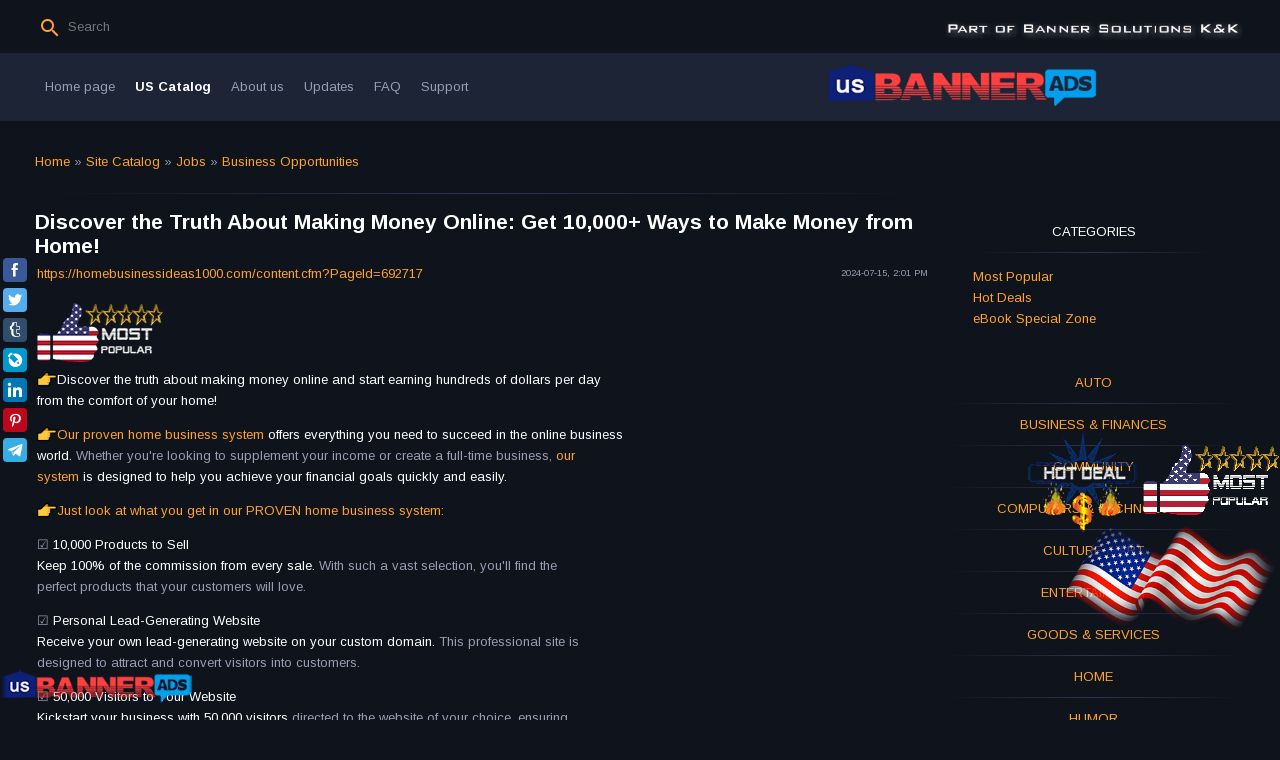

--- FILE ---
content_type: text/html; charset=UTF-8
request_url: https://usbannerads.com/10kwaystomakemoney
body_size: 9011
content:
<!DOCTYPE html>
<html>
<head>
<meta http-equiv="Content-Type" content="text/html; charset=utf-8">
 <meta http-equiv="X-UA-Compatible" content="IE=edge,chrome=1">
 <title>Discover the Truth About Making Money Online: Get 10,000+ Ways to Make Money from Home! - Business Opportunities - Jobs - Site Catalog - US Banner Ads - The First US Business Banner Catalog</title>
 <meta name="viewport" content="width=device-width, initial-scale=1.0, maximum-scale=1.0, user-scalable=no">
 <link href="https://fonts.googleapis.com/css?family=Material+Icons|Arimo:400,400i,700,700i&amp;subset=cyrillic" rel="stylesheet">
 
 <link type="text/css" rel="StyleSheet" href="/.s/src/shop.css"/>
 <style>
 @font-face {
 font-family: "FontAwesome";
 font-style: normal;
 font-weight: normal;
 src: url("/.s/src/panel-v2/fonts/fontawesome-webfont.eot?#iefix&v=4.3.0") format("embedded-opentype"), url("/.s/src/panel-v2/fonts/fontawesome-webfont.woff2?v=4.3.0") format("woff2"), url("/.s/src/panel-v2/fonts/fontawesome-webfont.woff?v=4.3.0") format("woff"), url("/.s/src/panel-v2/fonts/fontawesome-webfont.ttf?v=4.3.0") format("truetype"), url("/.s/src/panel-v2/fonts/fontawesome-webfont.svg?v=4.3.0#fontawesomeregular") format("svg");
 }
 </style> 
 
 <link type="text/css" rel="stylesheet" href="/_st/my.css" />
 <script type="text/javascript">
 var currentPageIdTemplate = 'entry';
 var currentModuleTemplate = 'dir';
 </script>

	<link rel="stylesheet" href="/.s/src/base.min.css" />
	<link rel="stylesheet" href="/.s/src/layer7.min.css" />

	<script src="/.s/src/jquery-1.12.4.min.js"></script>
	
	<script src="/.s/src/uwnd.min.js"></script>
	<script src="//s759.ucoz.net/cgi/uutils.fcg?a=uSD&ca=2&ug=999&isp=1&r=0.950039184714967"></script>
	<link rel="stylesheet" href="/.s/src/ulightbox/ulightbox.min.css" />
	<link rel="stylesheet" href="/.s/src/socCom.min.css" />
	<link rel="stylesheet" href="/.s/src/social.css" />
	<script src="/.s/src/ulightbox/ulightbox.min.js"></script>
	<script src="/.s/src/socCom.min.js"></script>
	<script src="//sys000.ucoz.net/cgi/uutils.fcg?a=soc_comment_get_data&site=dusbannerads"></script>
	<script>
/* --- UCOZ-JS-DATA --- */
window.uCoz = {"language":"en","module":"dir","country":"US","ssid":"501365315422645136021","sign":{"7251":"The requested content can't be uploaded<br/>Please try again later.","3125":"Close","5458":"Next","7287":"Go to the page with the photo","5255":"Help","7254":"Change size","7252":"Previous","7253":"Start slideshow"},"site":{"id":"dusbannerads","host":"usbannerads.ucoz.com","domain":"usbannerads.com"},"uLightboxType":1,"layerType":7};
/* --- UCOZ-JS-CODE --- */

		function eRateEntry(select, id, a = 65, mod = 'dir', mark = +select.value, path = '', ajax, soc) {
			if (mod == 'shop') { path = `/${ id }/edit`; ajax = 2; }
			( !!select ? confirm(select.selectedOptions[0].textContent.trim() + '?') : true )
			&& _uPostForm('', { type:'POST', url:'/' + mod + path, data:{ a, id, mark, mod, ajax, ...soc } });
		}

		function updateRateControls(id, newRate) {
			let entryItem = self['entryID' + id] || self['comEnt' + id];
			let rateWrapper = entryItem.querySelector('.u-rate-wrapper');
			if (rateWrapper && newRate) rateWrapper.innerHTML = newRate;
			if (entryItem) entryItem.querySelectorAll('.u-rate-btn').forEach(btn => btn.remove())
		}
 function uSocialLogin(t) {
			var params = {"google":{"width":700,"height":600},"facebook":{"width":950,"height":520}};
			var ref = escape(location.protocol + '//' + ('usbannerads.com' || location.hostname) + location.pathname + ((location.hash ? ( location.search ? location.search + '&' : '?' ) + 'rnd=' + Date.now() + location.hash : ( location.search || '' ))));
			window.open('/'+t+'?ref='+ref,'conwin','width='+params[t].width+',height='+params[t].height+',status=1,resizable=1,left='+parseInt((screen.availWidth/2)-(params[t].width/2))+',top='+parseInt((screen.availHeight/2)-(params[t].height/2)-20)+'screenX='+parseInt((screen.availWidth/2)-(params[t].width/2))+',screenY='+parseInt((screen.availHeight/2)-(params[t].height/2)-20));
			return false;
		}
		function TelegramAuth(user){
			user['a'] = 9; user['m'] = 'telegram';
			_uPostForm('', {type: 'POST', url: '/index/sub', data: user});
		}
function loginPopupForm(params = {}) { new _uWnd('LF', ' ', -250, -100, { closeonesc:1, resize:1 }, { url:'/index/40' + (params.urlParams ? '?'+params.urlParams : '') }) }
/* --- UCOZ-JS-END --- */
</script>

	<style>.UhideBlock{display:none; }</style>
	<script type="text/javascript">new Image().src = "//counter.yadro.ru/hit;noads?r"+escape(document.referrer)+(screen&&";s"+screen.width+"*"+screen.height+"*"+(screen.colorDepth||screen.pixelDepth))+";u"+escape(document.URL)+";"+Date.now();</script>
</head>
<body class="base">
<div class="cont-wrap">
 <!--U1AHEADER1Z--><!-- Google tag (gtag.js) -->
<script async src="https://www.googletagmanager.com/gtag/js?id=G-X83VCZHWGN"></script>
<script>
 window.dataLayer = window.dataLayer || [];
 function gtag(){dataLayer.push(arguments);}
 gtag('js', new Date());

 gtag('config', 'G-X83VCZHWGN');
</script>

<!-- uSocial -->
<script async src="https://usocial.pro/usocial/usocial.js?v=6.1.4" data-script="usocial" charset="utf-8"></script>
<div class="uSocial-Share" data-lang="en" data-pid="8a0f7b2191e422002d564877dbad5429" data-type="share" data-options="round-rect,style1,default,left,slide-down,size24,eachCounter0,counter0" data-social="fb,twi,tumblr,lj,lin,pinterest,telegram" data-mobile="vi,wa,sms"></div>
<!-- /uSocial -->

<header class="header">
 <div class="logo-b">
 <div class="container">
 
 <div class="header-srch">
 
		<div class="searchForm">
			<form onsubmit="this.sfSbm.disabled=true" method="get" style="margin:0" action="/search/">
				<div align="center" class="schQuery">
					<input type="text" name="q" maxlength="30" size="20" class="queryField" />
				</div>
				<div align="center" class="schBtn">
					<input type="submit" class="searchSbmFl" name="sfSbm" value="Search" />
				</div>
				<input type="hidden" name="t" value="0">
			</form>
		</div>
 </div>
 <div align="right"> <br>
 <img src="/newdesign/kk1.png" alt="" width="300" height="19"></div> 

 </div>
 <div class="mobile-menu-list">
 <div class="container clr">
 <div class="share-links material-icons">share</div>
 <div class="show-menu material-icons" id="show-menu">menu</div>
 <div class="show-registration material-icons" id="show-registration">person</div>
 
 <div class="show-search material-icons" id="show-search">search</div>
 <div class="search-m-bd" id="search-m-bd">
		<div class="searchForm">
			<form onsubmit="this.sfSbm.disabled=true" method="get" style="margin:0" action="/search/">
				<div align="center" class="schQuery">
					<input type="text" name="q" maxlength="30" size="20" class="queryField" />
				</div>
				<div align="center" class="schBtn">
					<input type="submit" class="searchSbmFl" name="sfSbm" value="Search" />
				</div>
				<input type="hidden" name="t" value="0">
			</form>
		</div></div>
 
 </div>
 </div>
 </div>

 <div class="main-menu">
 <div class="container" align="left">
 <nav id="catmenu">
 <!-- <sblock_nmenu> -->
<!-- <bc> --><div id="uNMenuDiv1" class="uMenuV"><ul class="uMenuRoot">
<li><a  href="https://usbannerads.com/" ><span>Home page</span></a></li>
<li><a class=" uMenuItemA" href="https://usbannerads.com/uscatalog/" ><span>US Catalog</span></a></li>
<li><a  href="https://usbannerads.com/about" ><span>About us</span></a></li>
<li><a  href="https://usbannerads.com/history" ><span>Updates</span></a></li>
<li><a  href="https://usbannerads.com/faq" ><span>FAQ</span></a></li>
<li><a  href="https://usbannerads.com/support" ><span>Support</span></a></li></ul></div><!-- </bc> -->
<!-- </sblock_nmenu> -->
 <div class="clr"></div>
 </nav>
 <a href="https://usbannerads.com"><img src="/newdesign/new_logo.png" alt="" width="280" height="55"></a></div> 
 
 </div></header><!--/U1AHEADER1Z-->
 <!--U1PROMO1Z--><!--/U1PROMO1Z-->
 <section id="casing">

 <div class="wrapper">
 
 <!-- <middle> -->
 <div id="content"
 >
 <section class="module-dir"><!-- <body> --><div class="breadcrumbs-wrapper">
 <div class="breadcrumbs"><a href="http://usbannerads.com/"><!--<s5176>-->Home<!--</s>--></a> &raquo; <a href="/uscatalog/"><!--<s3194>-->Site Catalog<!--</s>--></a> &raquo; <a href="/jobs">Jobs</a> &raquo; <a href="/businessopportunities">Business Opportunities</a></div>
 
</div><hr />
<div class="eTitle" style="padding-bottom:3px;">Discover the Truth About Making Money Online: Get 10,000+ Ways to Make Money from Home!</div>
<table border="0" width="100%" cellspacing="0" cellpadding="2" class="eBlock">
<tr><td width="85%"><a href="/uscatalog/0-0-1-4865-20" target="_blank">https://homebusinessideas1000.com/content.cfm?PageId=692717</a></td><td align="right" style="font-size:7pt;white-space: nowrap;">2024-07-15, 2:01 PM</td></tr>
<tr><td class="eText" colspan="2"><p><img alt="" src="/mostpopularpromo.png" style="float: left; width: 126px; height: 61px;" /></p>

<p>&nbsp;</p>

<p>&nbsp;</p>

<p><a href="https://homebusinessideas1000.com/content.cfm?PageId=692717" target="_blank"><img alt="" src="/white-right-pointing-backhand-index_1f449.png" style="float: left; width: 20px; height: 20px;" /></a><span style="color:#ffffff;">Discover the truth about making money online and start earning hundreds of dollars per day<br />
from the comfort of your home!</span></p>

<p><a href="https://homebusinessideas1000.com/content.cfm?PageId=692717" target="_blank"><img alt="" src="/white-right-pointing-backhand-index_1f449.png" style="float: left; width: 20px; height: 20px;" />Our proven home business system</a> <span style="color:#ffffff;">offers everything you need to succeed in the online business<br />
world.</span> Whether you&#39;re looking to supplement your income or create a full-time business, <a href="https://homebusinessideas1000.com/content.cfm?PageId=692717" target="_blank">our<br />
system</a> <span style="color:#ffffff;">is designed to help you achieve your financial goals quickly and easily.</span></p>

<p><a href="https://homebusinessideas1000.com/content.cfm?PageId=692717" target="_blank"><img alt="" src="/white-right-pointing-backhand-index_1f449.png" style="float: left; width: 20px; height: 20px;" />Just look at what you get in our PROVEN home business system:</a></p>

<p>☑️ <span style="color:#ffffff;">10,000 Products to Sell<br />
Keep 100% of the commission from every sale.</span> With such a vast selection, you&#39;ll find the<br />
perfect products that your customers will love.</p>

<p>☑️ <span style="color:#ffffff;">Personal Lead-Generating Website<br />
Receive your own lead-generating website on your custom domain. </span>This professional site is<br />
designed to attract and convert visitors into customers.</p>

<p>☑️<span style="color:#ffffff;"> 50,000 Visitors to Your Website<br />
Kickstart your business with 50,000 visitors</span> directed to the website of your choice, ensuring<br />
you have the traffic needed to generate sales.</p>

<p>☑️ <span style="color:#ffffff;">20,000 FREE Safelist Credits<br />
Promote your business with 20,000 Safelist credits</span>, giving you the exposure needed to grow<br />
your online presence.</p>

<p>☑️ <span style="color:#ffffff;">eReport: #1 Google and Yahoo in 5 Minutes<br />
Learn the secrets to skyrocketing your website</span> to the top of Google and Yahoo search results<br />
quickly and effectively.</p>

<p>☑️ <span style="color:#ffffff;">eReport: $100,000 A Year Business Blueprint<br />
Gain access to a detailed blueprint</span> that guides you step-by-step on how to build a $100,000<br />
per year business from scratch.</p>

<p>☑️ <span style="color:#ffffff;">$400 of Free Digital Products Monthly<br />
Enjoy $400 worth of free digital products every month,</span> keeping you updated with the latest<br />
tools and resources to enhance your business.</p>

<p>☑️ <span style="color:#ffffff;">18 Fully Upgraded Lifetime Memberships<br />
Benefit from 18 fully upgraded memberships at no cost, </span>providing you with premium access to<br />
various online platforms and services.</p>

<p>☑️ <span style="color:#ffffff;">Resell Rights to Hundreds of In-Demand Products<br />
Earn 100% commission with resell rights</span> to hundreds of high-demand products, allowing you<br />
to maximize your profit potential.</p>

<p><a href="https://homebusinessideas1000.com/content.cfm?PageId=692717" target="_blank"><img alt="" src="/white-right-pointing-backhand-index_1f449.png" style="float: left; width: 20px; height: 20px;" />Start your journey today with a FREE Associate Membership</a><span style="color:#ffffff;"> to preview our system and see how<br />
you can start making money online every day. Don&#39;t miss this opportunity to transform your<br />
financial future!</span></p>

<p><a href="https://homebusinessideas1000.com/content.cfm?PageId=692717" target="_blank"><img alt="" src="/white-right-pointing-backhand-index_1f449.png" style="float: left; width: 20px; height: 20px;" />Click Here</a><span style="color:#ffffff;"> to Join Now and Start Banking $100s Per Day With Our Proven Home Business System!</span><br />
<span style="color:#ffffff;">Tags: make money online, home business ideas, earn money from home, online income opportunities, work from home jobs, proven home business system, passive income online, start an online business, online money-making tips, ways to earn money online, online business opportunities, make money online fast, best online business to start, how to make money online, online business ideas, earn extra income online, start a home business, online business system, home-based business, online business success, legitimate online jobs, online money-making system, make money online free, online business blueprint, work from home opportunities, financial freedom online, make money online today, easy ways to make money online, make money from home fast, home-based business ideas, legit ways to make money from home, how to make money at home, online business opportunities from home, best ways to make money online, home-based income streams, quick ways to make money online, home-based work opportunities, home business for beginners, profitable home-based business, how to start a home business, make money online easily, work from home business ideas, real ways to make money online</span></p>

<div align="center">
<div id="ad" style="width:475px;height:475px;"><iframe allowtransparency="true" border="0" height="100%" scrolling="no" src="/portfolio/1/13/homebusinessideas1000.comcontent.cfmPageId692717.html" style="border:0;" width="100%"></iframe></div>
</div></td></tr>

</table>
<table border="0" cellpadding="0" cellspacing="0" width="100%">

<tr><td colspan="2"><script>
				function spages(p, link) {
					!!link && location.assign(atob(link));
				}
			</script>
			<div id="comments"></div>
			<div id="newEntryT"></div>
			<div id="allEntries"></div>
			<div id="newEntryB"></div><script>console.log('hide entrys'); jQuery("#allEntries").closest('table').hide();</script><script>
			
		Object.assign(uCoz.spam ??= {}, {
			config : {
				scopeID  : 0,
				idPrefix : 'comEnt',
			},
			sign : {
				spam            : 'Spam',
				notSpam         : 'Not Spam',
				hidden          : 'The spam message is hidden.',
				shown           : 'The spam message is shown.',
				show            : 'Show',
				hide            : 'Hide',
				admSpam         : 'Разрешить жалобы',
				admSpamTitle    : 'Разрешить пользователям сайта помечать это сообщение как спам',
				admNotSpam      : 'Это не спам',
				admNotSpamTitle : 'Пометить как не-спам, запретить пользователям жаловаться на это сообщение',
			},
		})
		
		uCoz.spam.moderPanelNotSpamClick = function(elem) {
			var waitImg = $('<img align="absmiddle" src="/.s/img/fr/EmnAjax.gif">');
			var elem = $(elem);
			elem.find('img').hide();
			elem.append(waitImg);
			var messageID = elem.attr('data-message-id');
			var notSpam   = elem.attr('data-not-spam') ? 0 : 1; // invert - 'data-not-spam' should contain CURRENT 'notspam' status!

			$.post('/index/', {
				a          : 101,
				scope_id   : uCoz.spam.config.scopeID,
				message_id : messageID,
				not_spam   : notSpam
			}).then(function(response) {
				waitImg.remove();
				elem.find('img').show();
				if (response.error) {
					alert(response.error);
					return;
				}
				if (response.status == 'admin_message_not_spam') {
					elem.attr('data-not-spam', true).find('img').attr('src', '/.s/img/spamfilter/notspam-active.gif');
					$('#del-as-spam-' + messageID).hide();
				} else {
					elem.removeAttr('data-not-spam').find('img').attr('src', '/.s/img/spamfilter/notspam.gif');
					$('#del-as-spam-' + messageID).show();
				}
				//console.log(response);
			});

			return false;
		};

		uCoz.spam.report = function(scopeID, messageID, notSpam, callback, context) {
			return $.post('/index/', {
				a: 101,
				scope_id   : scopeID,
				message_id : messageID,
				not_spam   : notSpam
			}).then(function(response) {
				if (callback) {
					callback.call(context || window, response, context);
				} else {
					window.console && console.log && console.log('uCoz.spam.report: message #' + messageID, response);
				}
			});
		};

		uCoz.spam.reportDOM = function(event) {
			if (event.preventDefault ) event.preventDefault();
			var elem      = $(this);
			if (elem.hasClass('spam-report-working') ) return false;
			var scopeID   = uCoz.spam.config.scopeID;
			var messageID = elem.attr('data-message-id');
			var notSpam   = elem.attr('data-not-spam');
			var target    = elem.parents('.report-spam-target').eq(0);
			var height    = target.outerHeight(true);
			var margin    = target.css('margin-left');
			elem.html('<img src="/.s/img/wd/1/ajaxs.gif">').addClass('report-spam-working');

			uCoz.spam.report(scopeID, messageID, notSpam, function(response, context) {
				context.elem.text('').removeClass('report-spam-working');
				window.console && console.log && console.log(response); // DEBUG
				response.warning && window.console && console.warn && console.warn( 'uCoz.spam.report: warning: ' + response.warning, response );
				if (response.warning && !response.status) {
					// non-critical warnings, may occur if user reloads cached page:
					if (response.warning == 'already_reported' ) response.status = 'message_spam';
					if (response.warning == 'not_reported'     ) response.status = 'message_not_spam';
				}
				if (response.error) {
					context.target.html('<div style="height: ' + context.height + 'px; line-height: ' + context.height + 'px; color: red; font-weight: bold; text-align: center;">' + response.error + '</div>');
				} else if (response.status) {
					if (response.status == 'message_spam') {
						context.elem.text(uCoz.spam.sign.notSpam).attr('data-not-spam', '1');
						var toggle = $('#report-spam-toggle-wrapper-' + response.message_id);
						if (toggle.length) {
							toggle.find('.report-spam-toggle-text').text(uCoz.spam.sign.hidden);
							toggle.find('.report-spam-toggle-button').text(uCoz.spam.sign.show);
						} else {
							toggle = $('<div id="report-spam-toggle-wrapper-' + response.message_id + '" class="report-spam-toggle-wrapper" style="' + (context.margin ? 'margin-left: ' + context.margin : '') + '"><span class="report-spam-toggle-text">' + uCoz.spam.sign.hidden + '</span> <a class="report-spam-toggle-button" data-target="#' + uCoz.spam.config.idPrefix + response.message_id + '" href="javascript:;">' + uCoz.spam.sign.show + '</a></div>').hide().insertBefore(context.target);
							uCoz.spam.handleDOM(toggle);
						}
						context.target.addClass('report-spam-hidden').fadeOut('fast', function() {
							toggle.fadeIn('fast');
						});
					} else if (response.status == 'message_not_spam') {
						context.elem.text(uCoz.spam.sign.spam).attr('data-not-spam', '0');
						$('#report-spam-toggle-wrapper-' + response.message_id).fadeOut('fast');
						$('#' + uCoz.spam.config.idPrefix + response.message_id).removeClass('report-spam-hidden').show();
					} else if (response.status == 'admin_message_not_spam') {
						elem.text(uCoz.spam.sign.admSpam).attr('title', uCoz.spam.sign.admSpamTitle).attr('data-not-spam', '0');
					} else if (response.status == 'admin_message_spam') {
						elem.text(uCoz.spam.sign.admNotSpam).attr('title', uCoz.spam.sign.admNotSpamTitle).attr('data-not-spam', '1');
					} else {
						alert('uCoz.spam.report: unknown status: ' + response.status);
					}
				} else {
					context.target.remove(); // no status returned by the server - remove message (from DOM).
				}
			}, { elem: elem, target: target, height: height, margin: margin });

			return false;
		};

		uCoz.spam.handleDOM = function(within) {
			within = $(within || 'body');
			within.find('.report-spam-wrap').each(function() {
				var elem = $(this);
				elem.parent().prepend(elem);
			});
			within.find('.report-spam-toggle-button').not('.report-spam-handled').click(function(event) {
				if (event.preventDefault ) event.preventDefault();
				var elem    = $(this);
				var wrapper = elem.parents('.report-spam-toggle-wrapper');
				var text    = wrapper.find('.report-spam-toggle-text');
				var target  = elem.attr('data-target');
				target      = $(target);
				target.slideToggle('fast', function() {
					if (target.is(':visible')) {
						wrapper.addClass('report-spam-toggle-shown');
						text.text(uCoz.spam.sign.shown);
						elem.text(uCoz.spam.sign.hide);
					} else {
						wrapper.removeClass('report-spam-toggle-shown');
						text.text(uCoz.spam.sign.hidden);
						elem.text(uCoz.spam.sign.show);
					}
				});
				return false;
			}).addClass('report-spam-handled');
			within.find('.report-spam-remove').not('.report-spam-handled').click(function(event) {
				if (event.preventDefault ) event.preventDefault();
				var messageID = $(this).attr('data-message-id');
				del_item(messageID, 1);
				return false;
			}).addClass('report-spam-handled');
			within.find('.report-spam-btn').not('.report-spam-handled').click(uCoz.spam.reportDOM).addClass('report-spam-handled');
			window.console && console.log && console.log('uCoz.spam.handleDOM: done.');
			try { if (uCoz.manageCommentControls) { uCoz.manageCommentControls() } } catch(e) { window.console && console.log && console.log('manageCommentControls: fail.'); }

			return this;
		};
	
			uCoz.spam.handleDOM();
		</script>
			<script>
				(function() {
					'use strict';
					var commentID = ( /comEnt(\d+)/.exec(location.hash) || {} )[1];
					if (!commentID) {
						return window.console && console.info && console.info('comments, goto page', 'no comment id');
					}
					var selector = '#comEnt' + commentID;
					var target = $(selector);
					if (target.length) {
						$('html, body').animate({
							scrollTop: ( target.eq(0).offset() || { top: 0 } ).top
						}, 'fast');
						return window.console && console.info && console.info('comments, goto page', 'found element', selector);
					}
					$.get('/index/802', {
						id: commentID
					}).then(function(response) {
						if (!response.page) {
							return window.console && console.warn && console.warn('comments, goto page', 'no page within response', response);
						}
						spages(response.page);
						setTimeout(function() {
							target = $(selector);
							if (!target.length) {
								return window.console && console.warn && console.warn('comments, goto page', 'comment element not found', selector);
							}
							$('html, body').animate({
								scrollTop: ( target.eq(0).offset() || { top: 0 } ).top
							}, 'fast');
							return window.console && console.info && console.info('comments, goto page', 'scrolling to', selector);
						}, 500);
					}, function(response) {
						return window.console && console.error && console.error('comments, goto page', response.responseJSON);
					});
				})();
			</script>
		</td></tr>
<tr><td colspan="2" align="center"></td></tr>
<tr><td colspan="2" height="10"></td></tr>
</table>

<!-- </body> --></section>
 </div>
 
 <aside>
 <div id="sidebar">
 <div class="sidebox">
 <div class="inner">
 
 </div>
 </div>
 <div class="clr"></div>
 </div>
 <!--U1CLEFTER1Z--><!-- <block13> -->
<div class="sidebox">
 <div class="sidetitle"><span><!-- <bt> --><!--<s5204>-->Categories<!--</s>--><!-- </bt> --></span></div>
 <div class="inner">
 <!-- <bc> --><!--<s1546>--><ul>
<li><a href="https://usbannerads.com/mostpopular" target="" rel="noopener nofollow">Most Popular</a></li>
<li><a href="https://usbannerads.com/hotdeals" target="" rel="noopener nofollow">Hot Deals</a></li>
<li><a href="https://usbannerads.com/ebookspecialzone" target="" rel="noopener nofollow">eBook Special Zone</a></li>
</ul><!--</s>--><!-- </bc> -->
 </div>
 <div class="clr"></div>
 </div>
<!-- </block13> -->
<div class="sidetitle"><a href="https://usbannerads.com/auto"><span><!-- <bt> --><!--<s5204>-->auto<!--</s>--><!-- </bt> --></span></a></div>
<div class="sidetitle"><a href="https://usbannerads.com/business-finances"><span><!-- <bt> --><!--<s5204>-->business & finances<!--</s>--><!-- </bt> --></span></a></div>
<div class="sidetitle"><a href="https://usbannerads.com/community"><span><!-- <bt> --><!--<s5204>-->community<!--</s>--><!-- </bt> --></span></a></div>
<div class="sidetitle"><a href="https://usbannerads.com/computers-tech"><span><!-- <bt> --><!--<s5204>-->computers & technology<!--</s>--><!-- </bt> --></span></a></div>
<div class="sidetitle"><a href="https://usbannerads.com/culture-art"><span><!-- <bt> --><!--<s5204>-->culture & art<!--</s>--><!-- </bt> --></span></a></div>
<div class="sidetitle"><a href="https://usbannerads.com/entertainment"><span><!-- <bt> --><!--<s5204>-->entertainment<!--</s>--><!-- </bt> --></span></a></div>
<div class="sidetitle"><a href="https://usbannerads.com/goods-services"><span><!-- <bt> --><!--<s5204>-->goods & services<!--</s>--><!-- </bt> --></span></a></div>
<div class="sidetitle"><a href="https://usbannerads.com/home"><span><!-- <bt> --><!--<s5204>-->home<!--</s>--><!-- </bt> --></span></a></div>
<div class="sidetitle"><a href="https://usbannerads.com/humor"><span><!-- <bt> --><!--<s5204>-->humor<!--</s>--><!-- </bt> --></span></a></div>
<div class="sidetitle"><a href="https://usbannerads.com/information"><span><!-- <bt> --><!--<s5204>-->information<!--</s>--><!-- </bt> --></span></a></div>
<div class="sidetitle"><a href="https://usbannerads.com/internet"><span><!-- <bt> --><!--<s5204>-->internet<!--</s>--><!-- </bt> --></span></a></div>
<div class="sidetitle"><a href="https://usbannerads.com/jobs"><span><!-- <bt> --><!--<s5204>-->jobs<!--</s>--><!-- </bt> --></span></a></div>
<div class="sidetitle"><a href="https://usbannerads.com/medicine-health"><span><!-- <bt> --><!--<s5204>-->medicine & health<!--</s>--><!-- </bt> --></span></a></div>
<div class="sidetitle"><a href="https://usbannerads.com/news-mass-media"><span><!-- <bt> --><!--<s5204>-->news & mass media<!--</s>--><!-- </bt> --></span></a></div>
<div class="sidetitle"><a href="https://usbannerads.com/production"><span><!-- <bt> --><!--<s5204>-->production<!--</s>--><!-- </bt> --></span></a></div>
<div class="sidetitle"><a href="https://usbannerads.com/science-education"><span><!-- <bt> --><!--<s5204>-->science & education<!--</s>--><!-- </bt> --></span></a></div>
<div class="sidetitle"><a href="https://usbannerads.com/society-politics"><span><!-- <bt> --><!--<s5204>-->society & politics<!--</s>--><!-- </bt> --></span></a></div>
<div class="sidetitle"><a href="https://usbannerads.com/sport"><span><!-- <bt> --><!--<s5204>-->sport & fitness<!--</s>--><!-- </bt> --></span></a></div>
 
 <img src="/newdesign/fixed_logo2.png" style="position:fixed; left:0px; bottom:0px; width:212; height:54px; border:none;" alt="USBannerAds">
 <img src="/newdesign/us_flag_fixed.png" style="position:fixed; right:0px; bottom:0px; width:333; height:195px; border:none;" alt="USBannerAds">
 <img src="/newdesign/badges_fixed.png" style="position:fixed; right:0px; bottom:0px; width:252; height:288px; border:none;" alt="USBannerAds"><!--/U1CLEFTER1Z-->
 </div>
 </aside>
 
 <!-- </middle> -->
 <div class="clr"></div>
 
</div>
<div class="scrollup-block-right">
 <button id="scrollup" class="material-icons goOnTop">arrow_upward</button>
</div>
</section>
<!--U1BFOOTER1Z--><footer class="footer">
 <div class="cont-wrap clr">
 <div class="footer-left">
 <div class="copy">
 <!-- <copy> -->Copyright US Banner Ads - The First US Business Banner Catalog &copy; 2015-2026<!-- </copy> -->
 </div>
 <div class="ucoz-copy"></div><div class="ucoz-copy"><br></div><img src="/newdesign/arrow_bottom.png" alt="" align="absMiddle"> THE FIRST AND ONLY US BUSINESS BANNER CATALOG <img src="https://usbannerads.com/newdesign/arrow_bottom.png" alt="" align="absMiddle"> INNOVATIVE ADVERTISING AWARD-WINNING AGENCY<img src="https://usbannerads.com/newdesign/arrow_bottom.png" alt="" align="absMiddle"> 2000+ UNIQUE AND ATTRACTIVE ADS <img src="https://usbannerads.com/newdesign/arrow_bottom.png" alt="" align="absMiddle"> REACH YOUR TARGET AUDIENCE MORE EFFECTIVELY
 
 <img src="https://usbannerads.com/newdesign/arrow_bottom.png" alt="" align="absMiddle"> VISITED BY OVER 1 MILLION VISITORS SINCE 2015 <img src="https://usbannerads.com/newdesign/arrow_bottom.png" alt="" align="absMiddle"> CONNECTING PEOPLE AND BUSINESSES<img src="https://usbannerads.com/newdesign/arrow_bottom.png" alt="" align="absMiddle"> PART OF BANNER SOLUTIONS K&amp;K - GLOBAL ADVERTISING NETWORK<br></div>
 <div class="footer-right">

 </div>
 </div>
 
</footer><!--/U1BFOOTER1Z-->
</div>


<script src="/.s/t/1807/main.js"></script>
<script src="https://ajax.googleapis.com/ajax/libs/webfont/1.6.26/webfont.js"></script>
</body>
</html>
<!-- 0.05640 (s759) -->

--- FILE ---
content_type: text/html; charset=UTF-8
request_url: https://usbannerads.com/portfolio/1/13/homebusinessideas1000.comcontent.cfmPageId692717.html
body_size: 225032
content:
<!DOCTYPE HTML><html><head><style>*{margin:0;padding:0;}</style><meta charset="utf-8" /><title></title></head><body style="overflow:hidden;"><script>var data ={"Bg":"#FFFFFF","FV":"8","Fc":"395","Fh":"475","Fr":25.0,"Fw":"475","Ft":{"xi":0,"xm":475,"yi":0,"ym":475},"Mf":{"tp":39,"Sf":[{"d":3,"remove":true,"tp":5},{"d":11,"remove":true,"tp":5},{"d":18,"remove":true,"tp":5},{"d":19,"remove":true,"tp":5},{"d":22,"remove":true,"tp":5},{"d":23,"remove":true,"tp":5},{"d":24,"remove":true,"tp":5},{"d":25,"remove":true,"tp":5},{"d":2,"id":"2","ma":"1,0,0,1,237.5,237.5","rp":true,"tp":26},{"d":7,"id":"4","ma":"1,0,0,1,409.5,360.5","rp":true,"tp":26},{"d":8,"id":"6","ma":"1,0,0,1,246.25,13","rp":true,"tp":26},{"d":9,"id":"7","ma":"0.531738,0,0,0.531738,235.1,18","opacity":0.06250,"rp":true,"tp":26},{"d":10,"id":"9","ma":"0.0238037,0,0,1,221.75,33.25","rp":true,"tp":26},{"tp":1},{"d":9,"id":"7","ma":"0.562439,0,0,0.562439,235.1,18","opacity":0.1250,"tp":26},{"d":10,"id":"9","ma":"0.0476227,0,0,1,221.75,33.25","tp":26},{"tp":1},{"d":9,"id":"7","ma":"0.592087,0,0,0.592087,235.1,18","opacity":0.183593750,"tp":26},{"d":10,"id":"9","ma":"0.0714264,0,0,1,221.75,33.25","tp":26},{"tp":1},{"d":9,"id":"7","ma":"0.620712,0,0,0.620712,235.1,18","opacity":0.24218750,"tp":26},{"d":10,"id":"9","ma":"0.0952454,0,0,1,221.75,33.25","tp":26},{"tp":1},{"d":9,"id":"7","ma":"0.648285,0,0,0.648285,235.1,18","opacity":0.2968750,"tp":26},{"d":10,"id":"9","ma":"0.119049,0,0,1,221.75,33.25","tp":26},{"tp":1},{"d":9,"id":"7","ma":"0.67482,0,0,0.67482,235.1,18","opacity":0.35156250,"tp":26},{"d":10,"id":"9","ma":"0.142853,0,0,1,221.75,33.25","tp":26},{"tp":1},{"d":9,"id":"7","ma":"0.700317,0,0,0.700317,235.1,18","opacity":0.402343750,"tp":26},{"d":10,"id":"9","ma":"0.166672,0,0,1,221.75,33.25","tp":26},{"tp":1},{"d":9,"id":"7","ma":"0.724762,0,0,0.724762,235.1,18","opacity":0.449218750,"tp":26},{"d":10,"id":"9","ma":"0.190475,0,0,1,221.75,33.25","tp":26},{"tp":1},{"d":9,"id":"7","ma":"0.748184,0,0,0.748184,235.1,18","opacity":0.496093750,"tp":26},{"d":10,"id":"9","ma":"0.214279,0,0,1,221.75,33.25","tp":26},{"tp":1},{"d":9,"id":"7","ma":"0.770554,0,0,0.770554,235.1,18","opacity":0.542968750,"tp":26},{"d":10,"id":"9","ma":"0.238098,0,0,1,221.75,33.25","tp":26},{"tp":1},{"d":9,"id":"7","ma":"0.791885,0,0,0.791885,235.1,18","opacity":0.582031250,"tp":26},{"d":10,"id":"9","ma":"0.261902,0,0,1,221.75,33.25","tp":26},{"tp":1},{"d":9,"id":"7","ma":"0.81218,0,0,0.81218,235.1,18","opacity":0.6250,"tp":26},{"d":10,"id":"9","ma":"0.285721,0,0,1,221.75,33.25","tp":26},{"tp":1},{"d":9,"id":"7","ma":"0.831421,0,0,0.831421,235.1,18","opacity":0.66406250,"tp":26},{"d":10,"id":"9","ma":"0.309525,0,0,1,221.75,33.25","tp":26},{"tp":1},{"d":9,"id":"7","ma":"0.84964,0,0,0.84964,235.1,18","opacity":0.699218750,"tp":26},{"d":10,"id":"9","ma":"0.333328,0,0,1,221.75,33.25","tp":26},{"tp":1},{"d":9,"id":"7","ma":"0.866806,0,0,0.866806,235.1,18","opacity":0.7343750,"tp":26},{"d":10,"id":"9","ma":"0.357147,0,0,1,221.75,33.25","tp":26},{"tp":1},{"d":9,"id":"7","ma":"0.882935,0,0,0.882935,235.1,18","opacity":0.7656250,"tp":26},{"d":10,"id":"9","ma":"0.380951,0,0,1,221.75,33.25","tp":26},{"tp":1},{"d":9,"id":"7","ma":"0.898026,0,0,0.898026,235.1,18","opacity":0.7968750,"tp":26},{"d":10,"id":"9","ma":"0.404755,0,0,1,221.75,33.25","tp":26},{"tp":1},{"d":9,"id":"7","ma":"0.912064,0,0,0.912064,235.1,18","opacity":0.824218750,"tp":26},{"d":10,"id":"9","ma":"0.428574,0,0,1,221.75,33.25","tp":26},{"d":14,"id":"14","ma":"1,0,0,0.0612183,365.25,66.5","rp":true,"tp":26},{"tp":1},{"d":9,"id":"7","ma":"0.925079,0,0,0.925079,235.1,18","opacity":0.85156250,"tp":26},{"d":10,"id":"9","ma":"0.452377,0,0,1,221.75,33.25","tp":26},{"d":14,"id":"14","ma":"1,0,0,0.122452,365.25,66.5","tp":26},{"d":17,"id":"18","ma":"1,0,0,0.0549164,339.25,105.5","rp":true,"tp":26},{"tp":1},{"d":9,"id":"7","ma":"0.937042,0,0,0.937042,235.1,18","opacity":0.8750,"tp":26},{"d":10,"id":"9","ma":"0.476196,0,0,1,221.75,33.25","tp":26},{"d":14,"id":"14","ma":"1,0,0,0.18367,365.25,66.5","tp":26},{"d":17,"id":"18","ma":"1,0,0,0.116135,339.25,105.5","tp":26},{"tp":1},{"d":9,"id":"7","ma":"0.947968,0,0,0.947968,235.1,18","opacity":0.894531250,"tp":26},{"d":10,"id":"9","ma":"0.5,0,0,1,221.75,33.25","tp":26},{"d":14,"id":"14","ma":"1,0,0,0.244904,365.25,66.5","tp":26},{"d":17,"id":"18","ma":"1,0,0,0.177368,339.25,105.5","tp":26},{"tp":1},{"d":9,"id":"7","ma":"0.957855,0,0,0.957855,235.1,18","opacity":0.91406250,"tp":26},{"d":10,"id":"9","ma":"0.523804,0,0,1,221.75,33.25","tp":26},{"d":14,"id":"14","ma":"1,0,0,0.306122,365.25,66.5","tp":26},{"d":17,"id":"18","ma":"1,0,0,0.238586,339.25,105.5","tp":26},{"tp":1},{"d":9,"id":"7","ma":"0.966705,0,0,0.966705,235.1,18","opacity":0.933593750,"tp":26},{"d":10,"id":"9","ma":"0.547623,0,0,1,221.75,33.25","tp":26},{"d":13,"id":"12","ma":"1,0,0,0.0153961,229.75,65.5","rp":true,"tp":26},{"d":14,"id":"14","ma":"1,0,0,0.36734,365.25,66.5","tp":26},{"d":17,"id":"18","ma":"1,0,0,0.29982,339.25,105.5","tp":26},{"d":18,"id":"19","ma":"1,0,0,1,248.3,83.4","opacity":0.027343750,"rp":true,"tp":26,"cx":{"Ba":0,"Bm":7,"Ga":0,"Gm":7,"Ra":248,"Rm":7}},{"tp":1},{"d":9,"id":"7","ma":"0.974503,0,0,0.974503,235.1,18","opacity":0.949218750,"tp":26},{"d":10,"id":"9","ma":"0.571426,0,0,1,221.75,33.25","tp":26},{"d":13,"id":"12","ma":"1,0,0,0.0766296,229.75,65.5","tp":26},{"d":14,"id":"14","ma":"1,0,0,0.428574,365.25,66.5","tp":26},{"d":17,"id":"18","ma":"1,0,0,0.361038,339.25,105.5","tp":26},{"d":18,"id":"19","opacity":0.05468750,"tp":26,"cx":{"Ba":0,"Bm":14,"Ga":0,"Gm":14,"Ra":241,"Rm":14}},{"tp":1},{"d":9,"id":"7","ma":"0.981262,0,0,0.981262,235.1,18","opacity":0.96093750,"tp":26},{"d":10,"id":"9","ma":"0.595245,0,0,1,221.75,33.25","tp":26},{"d":13,"id":"12","ma":"1,0,0,0.137848,229.75,65.5","tp":26},{"d":14,"id":"14","ma":"1,0,0,0.489792,365.25,66.5","tp":26},{"d":16,"id":"17","ma":"1,0,0,0.0235596,185.75,105.5","rp":true,"tp":26},{"d":17,"id":"18","ma":"1,0,0,0.422256,339.25,105.5","tp":26},{"d":18,"id":"19","opacity":0.082031250,"tp":26,"cx":{"Ba":0,"Bm":21,"Ga":0,"Gm":21,"Ra":234,"Rm":21}},{"tp":1},{"d":9,"id":"7","ma":"0.987,0,0,0.987,235.1,18","opacity":0.972656250,"tp":26},{"d":10,"id":"9","ma":"0.619049,0,0,1,221.75,33.25","tp":26},{"d":13,"id":"12","ma":"1,0,0,0.199066,229.75,65.5","tp":26},{"d":14,"id":"14","ma":"1,0,0,0.551025,365.25,66.5","tp":26},{"d":16,"id":"17","ma":"1,0,0,0.0847931,185.75,105.5","tp":26},{"d":17,"id":"18","ma":"1,0,0,0.48349,339.25,105.5","tp":26},{"d":18,"id":"19","opacity":0.1093750,"tp":26,"cx":{"Ba":0,"Bm":28,"Ga":0,"Gm":28,"Ra":227,"Rm":28}},{"tp":1},{"d":9,"id":"7","ma":"0.991669,0,0,0.991669,235.1,18","opacity":0.9843750,"tp":26},{"d":10,"id":"9","ma":"0.642853,0,0,1,221.75,33.25","tp":26},{"d":13,"id":"12","ma":"1,0,0,0.2603,229.75,65.5","tp":26},{"d":14,"id":"14","ma":"1,0,0,0.612244,365.25,66.5","tp":26},{"d":16,"id":"17","ma":"1,0,0,0.146011,185.75,105.5","tp":26},{"d":17,"id":"18","ma":"1,0,0,0.544708,339.25,105.5","tp":26},{"d":18,"id":"19","opacity":0.136718750,"tp":26,"cx":{"Ba":0,"Bm":35,"Ga":0,"Gm":35,"Ra":221,"Rm":35}},{"tp":1},{"d":9,"id":"7","ma":"0.995316,0,0,0.995316,235.1,18","opacity":0.99218750,"tp":26},{"d":10,"id":"9","ma":"0.666672,0,0,1,221.75,33.25","tp":26},{"d":12,"id":"10","ma":"1,0,0,0.0163269,112.25,65.25","rp":true,"tp":26},{"d":13,"id":"12","ma":"1,0,0,0.321518,229.75,65.5","tp":26},{"d":14,"id":"14","ma":"1,0,0,0.673462,365.25,66.5","tp":26},{"d":16,"id":"17","ma":"1,0,0,0.20723,185.75,105.5","tp":26},{"d":17,"id":"18","ma":"1,0,0,0.605942,339.25,105.5","tp":26},{"d":18,"id":"19","opacity":0.16406250,"tp":26,"cx":{"Ba":0,"Bm":42,"Ga":0,"Gm":42,"Ra":214,"Rm":42}},{"tp":1},{"d":9,"id":"7","ma":"0.997925,0,0,0.997925,235.1,18","opacity":0.996093750,"tp":26},{"d":10,"id":"9","ma":"0.690475,0,0,1,221.75,33.25","tp":26},{"d":12,"id":"10","ma":"1,0,0,0.0775452,112.25,65.25","tp":26},{"d":13,"id":"12","ma":"1,0,0,0.382751,229.75,65.5","tp":26},{"d":14,"id":"14","ma":"1,0,0,0.734695,365.25,66.5","tp":26},{"d":15,"id":"15","ma":"1,0,0,0.020401,90.25,105.25","rp":true,"tp":26},{"d":16,"id":"17","ma":"1,0,0,0.268463,185.75,105.5","tp":26},{"d":17,"id":"18","ma":"1,0,0,0.66716,339.25,105.5","tp":26},{"d":18,"id":"19","opacity":0.18750,"tp":26,"cx":{"Ba":0,"Bm":48,"Ga":0,"Gm":48,"Ra":207,"Rm":48}},{"tp":1},{"d":9,"id":"7","ma":"0.999481,0,0,0.999481,235.1,18","opacity":1.0,"tp":26},{"d":10,"id":"9","ma":"0.714279,0,0,1,221.75,33.25","tp":26},{"d":12,"id":"10","ma":"1,0,0,0.138779,112.25,65.25","tp":26},{"d":13,"id":"12","ma":"1,0,0,0.44397,229.75,65.5","tp":26},{"d":14,"id":"14","ma":"1,0,0,0.795914,365.25,66.5","tp":26},{"d":15,"id":"15","ma":"1,0,0,0.0816345,90.25,105.25","tp":26},{"d":16,"id":"17","ma":"1,0,0,0.329681,185.75,105.5","tp":26},{"d":17,"id":"18","ma":"1,0,0,0.728378,339.25,105.5","tp":26},{"d":18,"id":"19","opacity":0.214843750,"tp":26,"cx":{"Ba":0,"Bm":55,"Ga":0,"Gm":55,"Ra":200,"Rm":55}},{"tp":1},{"d":9,"id":"7","ma":"1,0,0,1,235.1,18","tp":26},{"d":10,"id":"9","ma":"0.738098,0,0,1,221.75,33.25","tp":26},{"d":12,"id":"10","ma":"1,0,0,0.199997,112.25,65.25","tp":26},{"d":13,"id":"12","ma":"1,0,0,0.505188,229.75,65.5","tp":26},{"d":14,"id":"14","ma":"1,0,0,0.857147,365.25,66.5","tp":26},{"d":15,"id":"15","ma":"1,0,0,0.142853,90.25,105.25","tp":26},{"d":16,"id":"17","ma":"1,0,0,0.390915,185.75,105.5","tp":26},{"d":17,"id":"18","ma":"1,0,0,0.789612,339.25,105.5","tp":26},{"d":18,"id":"19","opacity":0.24218750,"tp":26,"cx":{"Ba":0,"Bm":62,"Ga":0,"Gm":62,"Ra":193,"Rm":62}},{"tp":1},{"d":10,"id":"9","ma":"0.761902,0,0,1,221.75,33.25","tp":26},{"d":12,"id":"10","ma":"1,0,0,0.26123,112.25,65.25","tp":26},{"d":13,"id":"12","ma":"1,0,0,0.566422,229.75,65.5","tp":26},{"d":14,"id":"14","ma":"1,0,0,0.918365,365.25,66.5","tp":26},{"d":15,"id":"15","ma":"1,0,0,0.204086,90.25,105.25","tp":26},{"d":16,"id":"17","ma":"1,0,0,0.452133,185.75,105.5","tp":26},{"d":17,"id":"18","ma":"1,0,0,0.85083,339.25,105.5","tp":26},{"d":18,"id":"19","opacity":0.269531250,"tp":26,"cx":{"Ba":0,"Bm":69,"Ga":0,"Gm":69,"Ra":186,"Rm":69}},{"tp":1},{"d":10,"id":"9","ma":"0.785721,0,0,1,221.75,33.25","tp":26},{"d":12,"id":"10","ma":"1,0,0,0.322449,112.25,65.25","tp":26},{"d":13,"id":"12","ma":"1,0,0,0.62764,229.75,65.5","tp":26},{"d":14,"id":"14","ma":"1,0,0,0.979599,365.25,66.5","tp":26},{"d":15,"id":"15","ma":"1,0,0,0.265305,90.25,105.25","tp":26},{"d":16,"id":"17","ma":"1,0,0,0.513351,185.75,105.5","tp":26},{"d":17,"id":"18","ma":"1,0,0,0.912064,339.25,105.5","tp":26},{"d":18,"id":"19","opacity":0.2968750,"tp":26,"cx":{"Ba":0,"Bm":76,"Ga":0,"Gm":76,"Ra":179,"Rm":76}},{"tp":1},{"d":10,"id":"9","ma":"0.809525,0,0,1,221.75,33.25","tp":26},{"d":12,"id":"10","ma":"1,0,0,0.383667,112.25,65.25","tp":26},{"d":13,"id":"12","ma":"1,0,0,0.688873,229.75,65.5","tp":26},{"d":14,"id":"14","ma":"1,0,0,1,365.25,66.5","tp":26},{"d":15,"id":"15","ma":"1,0,0,0.326538,90.25,105.25","tp":26},{"d":16,"id":"17","ma":"1,0,0,0.574585,185.75,105.5","tp":26},{"d":17,"id":"18","ma":"1,0,0,0.973282,339.25,105.5","tp":26},{"d":18,"id":"19","opacity":0.324218750,"tp":26,"cx":{"Ba":0,"Bm":83,"Ga":0,"Gm":83,"Ra":172,"Rm":83}},{"tp":1},{"d":10,"id":"9","ma":"0.833328,0,0,1,221.75,33.25","tp":26},{"d":12,"id":"10","ma":"1,0,0,0.444901,112.25,65.25","tp":26},{"d":13,"id":"12","ma":"1,0,0,0.750092,229.75,65.5","tp":26},{"d":15,"id":"15","ma":"1,0,0,0.387756,90.25,105.25","tp":26},{"d":16,"id":"17","ma":"1,0,0,0.635803,185.75,105.5","tp":26},{"d":17,"id":"18","ma":"1,0,0,1,339.25,105.5","tp":26},{"d":18,"id":"19","opacity":0.35156250,"tp":26,"cx":{"Ba":0,"Bm":90,"Ga":0,"Gm":90,"Ra":165,"Rm":90}},{"tp":1},{"d":10,"id":"9","ma":"0.857147,0,0,1,221.75,33.25","tp":26},{"d":12,"id":"10","ma":"1,0,0,0.506119,112.25,65.25","tp":26},{"d":13,"id":"12","ma":"1,0,0,0.81131,229.75,65.5","tp":26},{"d":15,"id":"15","ma":"1,0,0,0.448975,90.25,105.25","tp":26},{"d":16,"id":"17","ma":"1,0,0,0.697037,185.75,105.5","tp":26},{"d":18,"id":"19","opacity":0.378906250,"tp":26,"cx":{"Ba":0,"Bm":97,"Ga":0,"Gm":97,"Ra":159,"Rm":97}},{"tp":1},{"d":10,"id":"9","ma":"0.880951,0,0,1,221.75,33.25","tp":26},{"d":12,"id":"10","ma":"1,0,0,0.567352,112.25,65.25","tp":26},{"d":13,"id":"12","ma":"1,0,0,0.872543,229.75,65.5","tp":26},{"d":15,"id":"15","ma":"1,0,0,0.510208,90.25,105.25","tp":26},{"d":16,"id":"17","ma":"1,0,0,0.758255,185.75,105.5","tp":26},{"d":18,"id":"19","opacity":0.406250,"tp":26,"cx":{"Ba":0,"Bm":104,"Ga":0,"Gm":104,"Ra":152,"Rm":104}},{"tp":1},{"d":10,"id":"9","ma":"0.904755,0,0,1,221.75,33.25","tp":26},{"d":12,"id":"10","ma":"1,0,0,0.628571,112.25,65.25","tp":26},{"d":13,"id":"12","ma":"1,0,0,0.933762,229.75,65.5","tp":26},{"d":15,"id":"15","ma":"1,0,0,0.571426,90.25,105.25","tp":26},{"d":16,"id":"17","ma":"1,0,0,0.819473,185.75,105.5","tp":26},{"d":18,"id":"19","opacity":0.433593750,"tp":26,"cx":{"Ba":0,"Bm":111,"Ga":0,"Gm":111,"Ra":145,"Rm":111}},{"tp":1},{"d":10,"id":"9","ma":"0.928574,0,0,1,221.75,33.25","tp":26},{"d":12,"id":"10","ma":"1,0,0,0.689789,112.25,65.25","tp":26},{"d":13,"id":"12","ma":"1,0,0,0.994995,229.75,65.5","tp":26},{"d":15,"id":"15","ma":"1,0,0,0.63266,90.25,105.25","tp":26},{"d":16,"id":"17","ma":"1,0,0,0.880707,185.75,105.5","tp":26},{"d":18,"id":"19","opacity":0.46093750,"tp":26,"cx":{"Ba":0,"Bm":118,"Ga":0,"Gm":118,"Ra":138,"Rm":118}},{"tp":1},{"d":10,"id":"9","ma":"0.952377,0,0,1,221.75,33.25","tp":26},{"d":12,"id":"10","ma":"1,0,0,0.751022,112.25,65.25","tp":26},{"d":13,"id":"12","ma":"1,0,0,1,229.75,65.5","tp":26},{"d":15,"id":"15","ma":"1,0,0,0.693878,90.25,105.25","tp":26},{"d":16,"id":"17","ma":"1,0,0,0.941925,185.75,105.5","tp":26},{"d":18,"id":"19","opacity":0.488281250,"tp":26,"cx":{"Ba":0,"Bm":125,"Ga":0,"Gm":125,"Ra":131,"Rm":125}},{"d":20,"id":"21","ma":"0.0416718,0,0,1,248.25,157.5","rp":true,"tp":26},{"tp":1},{"d":10,"id":"9","ma":"0.976196,0,0,1,221.75,33.25","tp":26},{"d":12,"id":"10","ma":"1,0,0,0.812241,112.25,65.25","tp":26},{"d":15,"id":"15","ma":"1,0,0,0.755096,90.25,105.25","tp":26},{"d":16,"id":"17","ma":"1,0,0,1,185.75,105.5","tp":26},{"d":18,"id":"19","opacity":0.511718750,"tp":26,"cx":{"Ba":0,"Bm":131,"Ga":0,"Gm":131,"Ra":124,"Rm":131}},{"d":20,"id":"21","ma":"0.0833282,0,0,1,248.25,157.5","tp":26},{"tp":1},{"d":10,"id":"9","ma":"1,0,0,1,221.75,33.25","tp":26},{"d":12,"id":"10","ma":"1,0,0,0.873474,112.25,65.25","tp":26},{"d":15,"id":"15","ma":"1,0,0,0.81633,90.25,105.25","tp":26},{"d":18,"id":"19","opacity":0.53906250,"tp":26,"cx":{"Ba":0,"Bm":138,"Ga":0,"Gm":138,"Ra":117,"Rm":138}},{"d":20,"id":"21","ma":"0.125,0,0,1,248.25,157.5","tp":26},{"tp":1},{"d":12,"id":"10","ma":"1,0,0,0.934692,112.25,65.25","tp":26},{"d":15,"id":"15","ma":"1,0,0,0.877548,90.25,105.25","tp":26},{"d":18,"id":"19","opacity":0.566406250,"tp":26,"cx":{"Ba":0,"Bm":145,"Ga":0,"Gm":145,"Ra":110,"Rm":145}},{"d":20,"id":"21","ma":"0.166672,0,0,1,248.25,157.5","tp":26},{"tp":1},{"d":12,"id":"10","ma":"1,0,0,0.995926,112.25,65.25","tp":26},{"d":15,"id":"15","ma":"1,0,0,0.938782,90.25,105.25","tp":26},{"d":18,"id":"19","opacity":0.593750,"tp":26,"cx":{"Ba":0,"Bm":152,"Ga":0,"Gm":152,"Ra":103,"Rm":152}},{"d":20,"id":"21","ma":"0.208328,0,0,1,248.25,157.5","tp":26},{"tp":1},{"d":17,"remove":true,"tp":5},{"d":16,"remove":true,"tp":5},{"d":15,"remove":true,"tp":5},{"d":14,"remove":true,"tp":5},{"d":13,"remove":true,"tp":5},{"d":12,"remove":true,"tp":5},{"d":11,"id":"23","ma":"1,0,0,1,247.75,81.9","rp":true,"tp":26},{"d":18,"id":"19","opacity":0.621093750,"tp":26,"cx":{"Ba":0,"Bm":159,"Ga":0,"Gm":159,"Ra":96,"Rm":159}},{"d":20,"id":"21","ma":"0.25,0,0,1,248.25,157.5","tp":26},{"tp":1},{"d":18,"id":"19","opacity":0.64843750,"tp":26,"cx":{"Ba":0,"Bm":166,"Ga":0,"Gm":166,"Ra":90,"Rm":166}},{"d":20,"id":"21","ma":"0.291672,0,0,1,248.25,157.5","tp":26},{"d":22,"id":"24","ma":"1,0,0,1,249.2,165.3","opacity":0.050781250,"rp":true,"tp":26,"cx":{"Ba":0,"Bm":13,"Ga":0,"Gm":13,"Ra":242,"Rm":13}},{"tp":1},{"d":18,"id":"19","opacity":0.675781250,"tp":26,"cx":{"Ba":0,"Bm":173,"Ga":0,"Gm":173,"Ra":83,"Rm":173}},{"d":20,"id":"21","ma":"0.333328,0,0,1,248.25,157.5","tp":26},{"d":21,"id":"22","rp":true,"tp":26},{"d":22,"id":"24","opacity":0.10156250,"tp":26,"cx":{"Ba":0,"Bm":26,"Ga":0,"Gm":26,"Ra":230,"Rm":26}},{"tp":1},{"d":18,"id":"19","opacity":0.7031250,"tp":26,"cx":{"Ba":0,"Bm":180,"Ga":0,"Gm":180,"Ra":76,"Rm":180}},{"d":20,"id":"21","ma":"0.375,0,0,1,248.25,157.5","tp":26},{"d":21,"id":"22","ma":"0.0416718,0,0,1,248.35,174.5","tp":26},{"d":22,"id":"24","opacity":0.14843750,"tp":26,"cx":{"Ba":0,"Bm":38,"Ga":0,"Gm":38,"Ra":217,"Rm":38}},{"tp":1},{"d":18,"id":"19","opacity":0.730468750,"tp":26,"cx":{"Ba":0,"Bm":187,"Ga":0,"Gm":187,"Ra":69,"Rm":187}},{"d":20,"id":"21","ma":"0.416672,0,0,1,248.25,157.5","tp":26},{"d":21,"id":"22","ma":"0.0833282,0,0,1,248.35,174.5","tp":26},{"d":22,"id":"24","opacity":0.199218750,"tp":26,"cx":{"Ba":0,"Bm":51,"Ga":0,"Gm":51,"Ra":204,"Rm":51}},{"tp":1},{"d":18,"id":"19","opacity":0.75781250,"tp":26,"cx":{"Ba":0,"Bm":194,"Ga":0,"Gm":194,"Ra":62,"Rm":194}},{"d":20,"id":"21","ma":"0.458328,0,0,1,248.25,157.5","tp":26},{"d":21,"id":"22","ma":"0.125,0,0,1,248.35,174.5","tp":26},{"d":22,"id":"24","opacity":0.250,"tp":26,"cx":{"Ba":0,"Bm":64,"Ga":0,"Gm":64,"Ra":191,"Rm":64}},{"tp":1},{"d":18,"id":"19","opacity":0.785156250,"tp":26,"cx":{"Ba":0,"Bm":201,"Ga":0,"Gm":201,"Ra":55,"Rm":201}},{"d":20,"id":"21","ma":"0.5,0,0,1,248.25,157.5","tp":26},{"d":21,"id":"22","ma":"0.166672,0,0,1,248.35,174.5","tp":26},{"d":22,"id":"24","opacity":0.300781250,"tp":26,"cx":{"Ba":0,"Bm":77,"Ga":0,"Gm":77,"Ra":179,"Rm":77}},{"tp":1},{"d":18,"id":"19","opacity":0.81250,"tp":26,"cx":{"Ba":0,"Bm":208,"Ga":0,"Gm":208,"Ra":48,"Rm":208}},{"d":20,"id":"21","ma":"0.541672,0,0,1,248.25,157.5","tp":26},{"d":21,"id":"22","ma":"0.208328,0,0,1,248.35,174.5","tp":26},{"d":22,"id":"24","opacity":0.35156250,"tp":26,"cx":{"Ba":0,"Bm":90,"Ga":0,"Gm":90,"Ra":166,"Rm":90}},{"tp":1},{"d":18,"id":"19","opacity":0.83593750,"tp":26,"cx":{"Ba":0,"Bm":214,"Ga":0,"Gm":214,"Ra":41,"Rm":214}},{"d":20,"id":"21","ma":"0.583328,0,0,1,248.25,157.5","tp":26},{"d":21,"id":"22","ma":"0.25,0,0,1,248.35,174.5","tp":26},{"d":22,"id":"24","opacity":0.39843750,"tp":26,"cx":{"Ba":0,"Bm":102,"Ga":0,"Gm":102,"Ra":153,"Rm":102}},{"tp":1},{"d":18,"id":"19","opacity":0.863281250,"tp":26,"cx":{"Ba":0,"Bm":221,"Ga":0,"Gm":221,"Ra":34,"Rm":221}},{"d":20,"id":"21","ma":"0.625,0,0,1,248.25,157.5","tp":26},{"d":21,"id":"22","ma":"0.291672,0,0,1,248.35,174.5","tp":26},{"d":22,"id":"24","opacity":0.449218750,"tp":26,"cx":{"Ba":0,"Bm":115,"Ga":0,"Gm":115,"Ra":140,"Rm":115}},{"tp":1},{"d":18,"id":"19","opacity":0.8906250,"tp":26,"cx":{"Ba":0,"Bm":228,"Ga":0,"Gm":228,"Ra":28,"Rm":228}},{"d":20,"id":"21","ma":"0.666672,0,0,1,248.25,157.5","tp":26},{"d":21,"id":"22","ma":"0.333328,0,0,1,248.35,174.5","tp":26},{"d":22,"id":"24","opacity":0.50,"tp":26,"cx":{"Ba":0,"Bm":128,"Ga":0,"Gm":128,"Ra":128,"Rm":128}},{"tp":1},{"d":18,"id":"19","opacity":0.917968750,"tp":26,"cx":{"Ba":0,"Bm":235,"Ga":0,"Gm":235,"Ra":21,"Rm":235}},{"d":20,"id":"21","ma":"0.708328,0,0,1,248.25,157.5","tp":26},{"d":21,"id":"22","ma":"0.375,0,0,1,248.35,174.5","tp":26},{"d":22,"id":"24","opacity":0.550781250,"tp":26,"cx":{"Ba":0,"Bm":141,"Ga":0,"Gm":141,"Ra":115,"Rm":141}},{"tp":1},{"d":18,"id":"19","opacity":0.94531250,"tp":26,"cx":{"Ba":0,"Bm":242,"Ga":0,"Gm":242,"Ra":14,"Rm":242}},{"d":20,"id":"21","ma":"0.75,0,0,1,248.25,157.5","tp":26},{"d":21,"id":"22","ma":"0.416672,0,0,1,248.35,174.5","tp":26},{"d":22,"id":"24","opacity":0.60156250,"tp":26,"cx":{"Ba":0,"Bm":154,"Ga":0,"Gm":154,"Ra":102,"Rm":154}},{"tp":1},{"d":18,"id":"19","opacity":0.972656250,"tp":26,"cx":{"Ba":0,"Bm":249,"Ga":0,"Gm":249,"Ra":7,"Rm":249}},{"d":20,"id":"21","ma":"0.791672,0,0,1,248.25,157.5","tp":26},{"d":21,"id":"22","ma":"0.458328,0,0,1,248.35,174.5","tp":26},{"d":22,"id":"24","opacity":0.64843750,"tp":26,"cx":{"Ba":0,"Bm":166,"Ga":0,"Gm":166,"Ra":89,"Rm":166}},{"tp":1},{"d":18,"id":"19","opacity":1.0,"tp":26},{"d":20,"id":"21","ma":"0.833328,0,0,1,248.25,157.5","tp":26},{"d":21,"id":"22","ma":"0.5,0,0,1,248.35,174.5","tp":26},{"d":22,"id":"24","opacity":0.699218750,"tp":26,"cx":{"Ba":0,"Bm":179,"Ga":0,"Gm":179,"Ra":77,"Rm":179}},{"tp":1},{"d":20,"id":"21","ma":"0.875,0,0,1,248.25,157.5","tp":26},{"d":21,"id":"22","ma":"0.541672,0,0,1,248.35,174.5","tp":26},{"d":22,"id":"24","opacity":0.750,"tp":26,"cx":{"Ba":0,"Bm":192,"Ga":0,"Gm":192,"Ra":64,"Rm":192}},{"tp":1},{"d":20,"id":"21","ma":"0.916672,0,0,1,248.25,157.5","tp":26},{"d":21,"id":"22","ma":"0.583328,0,0,1,248.35,174.5","tp":26},{"d":22,"id":"24","opacity":0.800781250,"tp":26,"cx":{"Ba":0,"Bm":205,"Ga":0,"Gm":205,"Ra":51,"Rm":205}},{"tp":1},{"d":20,"id":"21","ma":"0.958328,0,0,1,248.25,157.5","tp":26},{"d":21,"id":"22","ma":"0.625,0,0,1,248.35,174.5","tp":26},{"d":22,"id":"24","opacity":0.85156250,"tp":26,"cx":{"Ba":0,"Bm":218,"Ga":0,"Gm":218,"Ra":38,"Rm":218}},{"tp":1},{"d":20,"id":"21","ma":"1,0,0,1,248.25,157.5","tp":26},{"d":21,"id":"22","ma":"0.666672,0,0,1,248.35,174.5","tp":26},{"d":22,"id":"24","opacity":0.89843750,"tp":26,"cx":{"Ba":0,"Bm":230,"Ga":0,"Gm":230,"Ra":25,"Rm":230}},{"tp":1},{"d":21,"id":"22","ma":"0.708328,0,0,1,248.35,174.5","tp":26},{"d":22,"id":"24","opacity":0.949218750,"tp":26,"cx":{"Ba":0,"Bm":243,"Ga":0,"Gm":243,"Ra":13,"Rm":243}},{"tp":1},{"d":21,"id":"22","ma":"0.75,0,0,1,248.35,174.5","tp":26},{"d":22,"id":"24","opacity":1.0,"tp":26},{"tp":1},{"d":21,"id":"22","ma":"0.791672,0,0,1,248.35,174.5","tp":26},{"d":22,"id":"24","ma":"1.0049,0,0,1.0049,249.2,165.3","opacity":0.9843750,"tp":26},{"tp":1},{"d":21,"id":"22","ma":"0.833328,0,0,1,248.35,174.5","tp":26},{"d":22,"id":"24","ma":"1.0191,0,0,1.0191,249.2,165.3","opacity":0.941406250,"tp":26},{"tp":1},{"d":21,"id":"22","ma":"0.875,0,0,1,248.35,174.5","tp":26},{"d":22,"id":"24","ma":"1.04121,0,0,1.04121,249.2,165.3","opacity":0.8750,"tp":26},{"tp":1},{"d":21,"id":"22","ma":"0.916672,0,0,1,248.35,174.5","tp":26},{"d":22,"id":"24","ma":"1.06909,0,0,1.06909,249.2,165.3","opacity":0.792968750,"tp":26},{"tp":1},{"d":5,"id":"26","ma":"1,0,0,1,135.5,351.5","opacity":0.066406250,"rp":true,"tp":26,"cx":{"Ba":0,"Bm":17,"Ga":0,"Gm":17,"Ra":238,"Rm":17}},{"d":21,"id":"22","ma":"0.958328,0,0,1,248.35,174.5","tp":26},{"d":22,"id":"24","ma":"1.10001,0,0,1.10001,249.2,165.3","opacity":0.699218750,"tp":26},{"tp":1},{"d":5,"id":"26","opacity":0.136718750,"tp":26,"cx":{"Ba":0,"Bm":35,"Ga":0,"Gm":35,"Ra":220,"Rm":35}},{"d":21,"remove":true,"tp":5},{"d":20,"remove":true,"tp":5},{"d":19,"id":"27","ma":"1,0,0,1,248.25,166","rp":true,"tp":26},{"d":22,"id":"24","ma":"1.13091,0,0,1.13091,249.2,165.3","opacity":0.605468750,"tp":26},{"tp":1},{"d":5,"id":"26","opacity":0.2031250,"tp":26,"cx":{"Ba":0,"Bm":52,"Ga":0,"Gm":52,"Ra":203,"Rm":52}},{"d":22,"id":"24","ma":"1.15878,0,0,1.15878,249.2,165.3","opacity":0.52343750,"tp":26},{"tp":1},{"d":4,"id":"26","ma":"1,0,0,1,302.5,352.5","opacity":0.02343750,"rp":true,"tp":26,"cx":{"Ba":0,"Bm":6,"Ga":0,"Gm":6,"Ra":249,"Rm":6}},{"d":5,"id":"26","opacity":0.27343750,"tp":26,"cx":{"Ba":0,"Bm":70,"Ga":0,"Gm":70,"Ra":185,"Rm":70}},{"d":22,"id":"24","ma":"1.18091,0,0,1.18091,249.2,165.3","opacity":0.457031250,"tp":26},{"tp":1},{"d":4,"id":"26","opacity":0.089843750,"tp":26,"cx":{"Ba":0,"Bm":23,"Ga":0,"Gm":23,"Ra":232,"Rm":23}},{"d":5,"id":"26","opacity":0.339843750,"tp":26,"cx":{"Ba":0,"Bm":87,"Ga":0,"Gm":87,"Ra":168,"Rm":87}},{"d":22,"id":"24","ma":"1.1951,0,0,1.1951,249.2,165.3","opacity":0.41406250,"tp":26},{"tp":1},{"d":4,"id":"26","opacity":0.160156250,"tp":26,"cx":{"Ba":0,"Bm":41,"Ga":0,"Gm":41,"Ra":214,"Rm":41}},{"d":5,"id":"26","opacity":0.410156250,"tp":26,"cx":{"Ba":0,"Bm":105,"Ga":0,"Gm":105,"Ra":151,"Rm":105}},{"d":22,"id":"24","ma":"1.2,0,0,1.2,249.2,165.3","opacity":0.39843750,"tp":26},{"tp":1},{"d":4,"id":"26","opacity":0.22656250,"tp":26,"cx":{"Ba":0,"Bm":58,"Ga":0,"Gm":58,"Ra":197,"Rm":58}},{"d":5,"id":"26","opacity":0.47656250,"tp":26,"cx":{"Ba":0,"Bm":122,"Ga":0,"Gm":122,"Ra":133,"Rm":122}},{"d":22,"id":"24","ma":"1.1951,0,0,1.1951,249.2,165.3","opacity":0.41406250,"tp":26},{"tp":1},{"d":4,"id":"26","opacity":0.2968750,"tp":26,"cx":{"Ba":0,"Bm":76,"Ga":0,"Gm":76,"Ra":180,"Rm":76}},{"d":5,"id":"26","opacity":0.5468750,"tp":26,"cx":{"Ba":0,"Bm":140,"Ga":0,"Gm":140,"Ra":116,"Rm":140}},{"d":6,"id":"26","ma":"1,0,0,1,219.5,351.5","opacity":0.042968750,"rp":true,"tp":26,"cx":{"Ba":0,"Bm":11,"Ga":0,"Gm":11,"Ra":244,"Rm":11}},{"d":22,"id":"24","ma":"1.18091,0,0,1.18091,249.2,165.3","opacity":0.457031250,"tp":26},{"tp":1},{"d":4,"id":"26","opacity":0.363281250,"tp":26,"cx":{"Ba":0,"Bm":93,"Ga":0,"Gm":93,"Ra":162,"Rm":93}},{"d":5,"id":"26","opacity":0.613281250,"tp":26,"cx":{"Ba":0,"Bm":157,"Ga":0,"Gm":157,"Ra":99,"Rm":157}},{"d":6,"id":"26","opacity":0.1093750,"tp":26,"cx":{"Ba":0,"Bm":28,"Ga":0,"Gm":28,"Ra":227,"Rm":28}},{"d":22,"id":"24","ma":"1.15878,0,0,1.15878,249.2,165.3","opacity":0.52343750,"tp":26},{"tp":1},{"d":4,"id":"26","opacity":0.433593750,"tp":26,"cx":{"Ba":0,"Bm":111,"Ga":0,"Gm":111,"Ra":145,"Rm":111}},{"d":5,"id":"26","opacity":0.683593750,"tp":26,"cx":{"Ba":0,"Bm":175,"Ga":0,"Gm":175,"Ra":81,"Rm":175}},{"d":6,"id":"26","opacity":0.17968750,"tp":26,"cx":{"Ba":0,"Bm":46,"Ga":0,"Gm":46,"Ra":209,"Rm":46}},{"d":22,"id":"24","ma":"1.13091,0,0,1.13091,249.2,165.3","opacity":0.605468750,"tp":26},{"tp":1},{"d":4,"id":"26","opacity":0.50,"tp":26,"cx":{"Ba":0,"Bm":128,"Ga":0,"Gm":128,"Ra":127,"Rm":128}},{"d":5,"id":"26","opacity":0.750,"tp":26,"cx":{"Ba":0,"Bm":192,"Ga":0,"Gm":192,"Ra":64,"Rm":192}},{"d":6,"id":"26","opacity":0.246093750,"tp":26,"cx":{"Ba":0,"Bm":63,"Ga":0,"Gm":63,"Ra":192,"Rm":63}},{"d":22,"id":"24","ma":"1.10001,0,0,1.10001,249.2,165.3","opacity":0.699218750,"tp":26},{"tp":1},{"d":4,"id":"26","opacity":0.566406250,"tp":26,"cx":{"Ba":0,"Bm":145,"Ga":0,"Gm":145,"Ra":110,"Rm":145}},{"d":5,"id":"26","opacity":0.816406250,"tp":26,"cx":{"Ba":0,"Bm":209,"Ga":0,"Gm":209,"Ra":46,"Rm":209}},{"d":6,"id":"26","opacity":0.316406250,"tp":26,"cx":{"Ba":0,"Bm":81,"Ga":0,"Gm":81,"Ra":175,"Rm":81}},{"d":22,"id":"24","ma":"1.06909,0,0,1.06909,249.2,165.3","opacity":0.792968750,"tp":26},{"tp":1},{"d":4,"id":"26","opacity":0.636718750,"tp":26,"cx":{"Ba":0,"Bm":163,"Ga":0,"Gm":163,"Ra":93,"Rm":163}},{"d":5,"id":"26","opacity":0.886718750,"tp":26,"cx":{"Ba":0,"Bm":227,"Ga":0,"Gm":227,"Ra":29,"Rm":227}},{"d":6,"id":"26","opacity":0.38281250,"tp":26,"cx":{"Ba":0,"Bm":98,"Ga":0,"Gm":98,"Ra":157,"Rm":98}},{"d":22,"id":"24","ma":"1.04121,0,0,1.04121,249.2,165.3","opacity":0.8750,"tp":26},{"tp":1},{"d":4,"id":"26","opacity":0.7031250,"tp":26,"cx":{"Ba":0,"Bm":180,"Ga":0,"Gm":180,"Ra":75,"Rm":180}},{"d":5,"id":"26","opacity":0.9531250,"tp":26,"cx":{"Ba":0,"Bm":244,"Ga":0,"Gm":244,"Ra":12,"Rm":244}},{"d":6,"id":"26","opacity":0.4531250,"tp":26,"cx":{"Ba":0,"Bm":116,"Ga":0,"Gm":116,"Ra":140,"Rm":116}},{"d":22,"id":"24","ma":"1.0191,0,0,1.0191,249.2,165.3","opacity":0.941406250,"tp":26},{"tp":1},{"d":4,"id":"26","opacity":0.77343750,"tp":26,"cx":{"Ba":0,"Bm":198,"Ga":0,"Gm":198,"Ra":58,"Rm":198}},{"d":5,"id":"26","opacity":1.0,"tp":26},{"d":6,"id":"26","opacity":0.519531250,"tp":26,"cx":{"Ba":0,"Bm":133,"Ga":0,"Gm":133,"Ra":122,"Rm":133}},{"d":22,"id":"24","ma":"1.0049,0,0,1.0049,249.2,165.3","opacity":0.9843750,"tp":26},{"tp":1},{"d":4,"id":"26","opacity":0.839843750,"tp":26,"cx":{"Ba":0,"Bm":215,"Ga":0,"Gm":215,"Ra":41,"Rm":215}},{"d":6,"id":"26","opacity":0.589843750,"tp":26,"cx":{"Ba":0,"Bm":151,"Ga":0,"Gm":151,"Ra":105,"Rm":151}},{"d":22,"id":"24","ma":"1,0,0,1,249.2,165.3","opacity":1.0,"tp":26},{"tp":1},{"d":4,"id":"26","opacity":0.910156250,"tp":26,"cx":{"Ba":0,"Bm":233,"Ga":0,"Gm":233,"Ra":23,"Rm":233}},{"d":6,"id":"26","opacity":0.656250,"tp":26,"cx":{"Ba":0,"Bm":168,"Ga":0,"Gm":168,"Ra":88,"Rm":168}},{"d":22,"id":"24","ma":"1.0049,0,0,1.0049,249.2,165.3","opacity":0.9843750,"tp":26},{"tp":1},{"d":4,"id":"26","opacity":0.97656250,"tp":26,"cx":{"Ba":0,"Bm":250,"Ga":0,"Gm":250,"Ra":6,"Rm":250}},{"d":6,"id":"26","opacity":0.722656250,"tp":26,"cx":{"Ba":0,"Bm":185,"Ga":0,"Gm":185,"Ra":70,"Rm":185}},{"d":22,"id":"24","ma":"1.0191,0,0,1.0191,249.2,165.3","opacity":0.941406250,"tp":26},{"tp":1},{"d":4,"id":"26","opacity":1.0,"tp":26},{"d":6,"id":"26","opacity":0.792968750,"tp":26,"cx":{"Ba":0,"Bm":203,"Ga":0,"Gm":203,"Ra":53,"Rm":203}},{"d":22,"id":"24","ma":"1.04121,0,0,1.04121,249.2,165.3","opacity":0.8750,"tp":26},{"tp":1},{"d":6,"id":"26","opacity":0.8593750,"tp":26,"cx":{"Ba":0,"Bm":220,"Ga":0,"Gm":220,"Ra":36,"Rm":220}},{"d":22,"id":"24","ma":"1.06909,0,0,1.06909,249.2,165.3","opacity":0.792968750,"tp":26},{"tp":1},{"d":6,"id":"26","opacity":0.92968750,"tp":26,"cx":{"Ba":0,"Bm":238,"Ga":0,"Gm":238,"Ra":18,"Rm":238}},{"d":22,"id":"24","ma":"1.10001,0,0,1.10001,249.2,165.3","opacity":0.699218750,"tp":26},{"d":24,"id":"28","ma":"0.0384674,0,0,1,60.5,460.5","rp":true,"tp":26},{"d":25,"id":"29","ma":"0.528168,0,0,0.528168,154.05,457.5","opacity":0.05468750,"rp":true,"tp":26},{"tp":1},{"d":6,"id":"26","opacity":1.0,"tp":26},{"d":22,"id":"24","ma":"1.13091,0,0,1.13091,249.2,165.3","opacity":0.605468750,"tp":26},{"d":24,"id":"28","ma":"0.0769196,0,0,1,60.5,460.5","tp":26},{"d":25,"id":"29","ma":"0.555511,0,0,0.555511,154.05,457.5","opacity":0.1093750,"tp":26},{"tp":1},{"d":22,"id":"24","ma":"1.15878,0,0,1.15878,249.2,165.3","opacity":0.52343750,"tp":26},{"d":24,"id":"28","ma":"0.115387,0,0,1,60.5,460.5","tp":26},{"d":25,"id":"29","ma":"0.582047,0,0,0.582047,154.05,457.5","opacity":0.16406250,"tp":26},{"tp":1},{"d":22,"id":"24","ma":"1.18091,0,0,1.18091,249.2,165.3","opacity":0.457031250,"tp":26},{"d":24,"id":"28","ma":"0.153839,0,0,1,60.5,460.5","tp":26},{"d":25,"id":"29","ma":"0.607758,0,0,0.607758,154.05,457.5","opacity":0.214843750,"tp":26},{"tp":1},{"d":22,"id":"24","ma":"1.1951,0,0,1.1951,249.2,165.3","opacity":0.41406250,"tp":26},{"d":24,"id":"28","ma":"0.192307,0,0,1,60.5,460.5","tp":26},{"d":25,"id":"29","ma":"0.63266,0,0,0.63266,154.05,457.5","opacity":0.2656250,"tp":26},{"tp":1},{"d":22,"id":"24","ma":"1.2,0,0,1.2,249.2,165.3","opacity":0.39843750,"tp":26},{"d":24,"id":"28","ma":"0.230774,0,0,1,60.5,460.5","tp":26},{"d":25,"id":"29","ma":"0.656738,0,0,0.656738,154.05,457.5","opacity":0.31250,"tp":26},{"tp":1},{"d":22,"id":"24","ma":"1.1951,0,0,1.1951,249.2,165.3","opacity":0.41406250,"tp":26},{"d":24,"id":"28","ma":"0.269226,0,0,1,60.5,460.5","tp":26},{"d":25,"id":"29","ma":"0.679993,0,0,0.679993,154.05,457.5","opacity":0.3593750,"tp":26},{"tp":1},{"d":22,"id":"24","ma":"1.18091,0,0,1.18091,249.2,165.3","opacity":0.457031250,"tp":26},{"d":24,"id":"28","ma":"0.307693,0,0,1,60.5,460.5","tp":26},{"d":25,"id":"29","ma":"0.702454,0,0,0.702454,154.05,457.5","opacity":0.406250,"tp":26},{"tp":1},{"d":22,"id":"24","ma":"1.15878,0,0,1.15878,249.2,165.3","opacity":0.52343750,"tp":26},{"d":24,"id":"28","ma":"0.346161,0,0,1,60.5,460.5","tp":26},{"d":25,"id":"29","ma":"0.724075,0,0,0.724075,154.05,457.5","opacity":0.449218750,"tp":26},{"tp":1},{"d":22,"id":"24","ma":"1.13091,0,0,1.13091,249.2,165.3","opacity":0.605468750,"tp":26},{"d":24,"id":"28","ma":"0.384613,0,0,1,60.5,460.5","tp":26},{"d":25,"id":"29","ma":"0.744904,0,0,0.744904,154.05,457.5","opacity":0.488281250,"tp":26},{"tp":1},{"d":22,"id":"24","ma":"1.10001,0,0,1.10001,249.2,165.3","opacity":0.699218750,"tp":26},{"d":24,"id":"28","ma":"0.42308,0,0,1,60.5,460.5","tp":26},{"d":25,"id":"29","ma":"0.764893,0,0,0.764893,154.05,457.5","opacity":0.531250,"tp":26},{"tp":1},{"d":22,"id":"24","ma":"1.06909,0,0,1.06909,249.2,165.3","opacity":0.792968750,"tp":26},{"d":24,"id":"28","ma":"0.461533,0,0,1,60.5,460.5","tp":26},{"d":25,"id":"29","ma":"0.784088,0,0,0.784088,154.05,457.5","opacity":0.566406250,"tp":26},{"tp":1},{"d":22,"id":"24","ma":"1.04121,0,0,1.04121,249.2,165.3","opacity":0.8750,"tp":26},{"d":24,"id":"28","ma":"0.5,0,0,1,60.5,460.5","tp":26},{"d":25,"id":"29","ma":"0.802444,0,0,0.802444,154.05,457.5","opacity":0.605468750,"tp":26},{"tp":1},{"d":22,"id":"24","ma":"1.0191,0,0,1.0191,249.2,165.3","opacity":0.941406250,"tp":26},{"d":24,"id":"28","ma":"0.538467,0,0,1,60.5,460.5","tp":26},{"d":25,"id":"29","ma":"0.820007,0,0,0.820007,154.05,457.5","opacity":0.6406250,"tp":26},{"tp":1},{"d":22,"id":"24","ma":"1.0049,0,0,1.0049,249.2,165.3","opacity":0.9843750,"tp":26},{"d":24,"id":"28","ma":"0.57692,0,0,1,60.5,460.5","tp":26},{"d":25,"id":"29","ma":"0.836731,0,0,0.836731,154.05,457.5","opacity":0.6718750,"tp":26},{"tp":1},{"d":22,"id":"24","ma":"1,0,0,1,249.2,165.3","opacity":1.0,"tp":26},{"d":24,"id":"28","ma":"0.615387,0,0,1,60.5,460.5","tp":26},{"d":25,"id":"29","ma":"0.852646,0,0,0.852646,154.05,457.5","opacity":0.707031250,"tp":26},{"tp":1},{"d":24,"id":"28","ma":"0.653839,0,0,1,60.5,460.5","tp":26},{"d":25,"id":"29","ma":"0.867752,0,0,0.867752,154.05,457.5","opacity":0.7343750,"tp":26},{"tp":1},{"d":24,"id":"28","ma":"0.692307,0,0,1,60.5,460.5","tp":26},{"d":25,"id":"29","ma":"0.882034,0,0,0.882034,154.05,457.5","opacity":0.7656250,"tp":26},{"tp":1},{"d":24,"id":"28","ma":"0.730774,0,0,1,60.5,460.5","tp":26},{"d":25,"id":"29","ma":"0.895508,0,0,0.895508,154.05,457.5","opacity":0.792968750,"tp":26},{"tp":1},{"d":24,"id":"28","ma":"0.769226,0,0,1,60.5,460.5","tp":26},{"d":25,"id":"29","ma":"0.908157,0,0,0.908157,154.05,457.5","opacity":0.816406250,"tp":26},{"tp":1},{"d":24,"id":"28","ma":"0.807693,0,0,1,60.5,460.5","tp":26},{"d":25,"id":"29","ma":"0.919998,0,0,0.919998,154.05,457.5","opacity":0.839843750,"tp":26},{"tp":1},{"d":24,"id":"28","ma":"0.846161,0,0,1,60.5,460.5","tp":26},{"d":25,"id":"29","ma":"0.931015,0,0,0.931015,154.05,457.5","opacity":0.863281250,"tp":26},{"tp":1},{"d":24,"id":"28","ma":"0.884613,0,0,1,60.5,460.5","tp":26},{"d":25,"id":"29","ma":"0.941223,0,0,0.941223,154.05,457.5","opacity":0.88281250,"tp":26},{"tp":1},{"d":24,"id":"28","ma":"0.92308,0,0,1,60.5,460.5","tp":26},{"d":25,"id":"29","ma":"0.950607,0,0,0.950607,154.05,457.5","opacity":0.902343750,"tp":26},{"tp":1},{"d":24,"id":"28","ma":"0.961533,0,0,1,60.5,460.5","tp":26},{"d":25,"id":"29","ma":"0.959183,0,0,0.959183,154.05,457.5","opacity":0.917968750,"tp":26},{"tp":1},{"d":24,"id":"28","ma":"1,0,0,1,60.5,460.5","tp":26},{"d":25,"id":"29","ma":"0.966934,0,0,0.966934,154.05,457.5","opacity":0.933593750,"tp":26},{"tp":1},{"d":25,"id":"29","ma":"0.973877,0,0,0.973877,154.05,457.5","opacity":0.949218750,"tp":26},{"tp":1},{"d":25,"id":"29","ma":"0.979996,0,0,0.979996,154.05,457.5","opacity":0.96093750,"tp":26},{"tp":1},{"d":25,"id":"29","ma":"0.985306,0,0,0.985306,154.05,457.5","opacity":0.968750,"tp":26},{"tp":1},{"d":25,"id":"29","ma":"0.989792,0,0,0.989792,154.05,457.5","opacity":0.980468750,"tp":26},{"tp":1},{"d":25,"id":"29","ma":"0.993469,0,0,0.993469,154.05,457.5","opacity":0.988281250,"tp":26},{"tp":1},{"d":23,"id":"31","ma":"1,0,0,1,253.5,215.5","opacity":0.050781250,"rp":true,"tp":26,"cx":{"Ba":0,"Bm":13,"Ga":0,"Gm":13,"Ra":242,"Rm":13}},{"d":25,"id":"29","ma":"0.996323,0,0,0.996323,154.05,457.5","opacity":0.99218750,"tp":26},{"tp":1},{"d":23,"id":"31","opacity":0.10156250,"tp":26,"cx":{"Ba":0,"Bm":26,"Ga":0,"Gm":26,"Ra":230,"Rm":26}},{"d":25,"id":"29","ma":"0.998367,0,0,0.998367,154.05,457.5","opacity":0.996093750,"tp":26},{"tp":1},{"d":23,"id":"31","opacity":0.14843750,"tp":26,"cx":{"Ba":0,"Bm":38,"Ga":0,"Gm":38,"Ra":217,"Rm":38}},{"d":25,"id":"29","ma":"0.999588,0,0,0.999588,154.05,457.5","opacity":1.0,"tp":26},{"tp":1},{"d":23,"id":"31","opacity":0.199218750,"tp":26,"cx":{"Ba":0,"Bm":51,"Ga":0,"Gm":51,"Ra":204,"Rm":51}},{"d":25,"id":"29","ma":"1,0,0,1,154.05,457.5","tp":26},{"tp":1},{"d":23,"id":"31","opacity":0.250,"tp":26,"cx":{"Ba":0,"Bm":64,"Ga":0,"Gm":64,"Ra":191,"Rm":64}},{"tp":1},{"d":23,"id":"31","opacity":0.300781250,"tp":26,"cx":{"Ba":0,"Bm":77,"Ga":0,"Gm":77,"Ra":179,"Rm":77}},{"tp":1},{"d":23,"id":"31","opacity":0.35156250,"tp":26,"cx":{"Ba":0,"Bm":90,"Ga":0,"Gm":90,"Ra":166,"Rm":90}},{"tp":1},{"d":23,"id":"31","opacity":0.39843750,"tp":26,"cx":{"Ba":0,"Bm":102,"Ga":0,"Gm":102,"Ra":153,"Rm":102}},{"tp":1},{"d":23,"id":"31","opacity":0.449218750,"tp":26,"cx":{"Ba":0,"Bm":115,"Ga":0,"Gm":115,"Ra":140,"Rm":115}},{"tp":1},{"d":23,"id":"31","opacity":0.50,"tp":26,"cx":{"Ba":0,"Bm":128,"Ga":0,"Gm":128,"Ra":128,"Rm":128}},{"tp":1},{"d":23,"id":"31","opacity":0.550781250,"tp":26,"cx":{"Ba":0,"Bm":141,"Ga":0,"Gm":141,"Ra":115,"Rm":141}},{"tp":1},{"d":23,"id":"31","opacity":0.60156250,"tp":26,"cx":{"Ba":0,"Bm":154,"Ga":0,"Gm":154,"Ra":102,"Rm":154}},{"tp":1},{"d":23,"id":"31","opacity":0.64843750,"tp":26,"cx":{"Ba":0,"Bm":166,"Ga":0,"Gm":166,"Ra":89,"Rm":166}},{"tp":1},{"d":23,"id":"31","opacity":0.699218750,"tp":26,"cx":{"Ba":0,"Bm":179,"Ga":0,"Gm":179,"Ra":77,"Rm":179}},{"tp":1},{"d":23,"id":"31","opacity":0.750,"tp":26,"cx":{"Ba":0,"Bm":192,"Ga":0,"Gm":192,"Ra":64,"Rm":192}},{"tp":1},{"d":23,"id":"31","opacity":0.800781250,"tp":26,"cx":{"Ba":0,"Bm":205,"Ga":0,"Gm":205,"Ra":51,"Rm":205}},{"tp":1},{"d":23,"id":"31","opacity":0.85156250,"tp":26,"cx":{"Ba":0,"Bm":218,"Ga":0,"Gm":218,"Ra":38,"Rm":218}},{"tp":1},{"d":23,"id":"31","opacity":0.89843750,"tp":26,"cx":{"Ba":0,"Bm":230,"Ga":0,"Gm":230,"Ra":25,"Rm":230}},{"tp":1},{"d":23,"id":"31","opacity":0.949218750,"tp":26,"cx":{"Ba":0,"Bm":243,"Ga":0,"Gm":243,"Ra":13,"Rm":243}},{"tp":1},{"d":23,"id":"31","opacity":1.0,"tp":26},{"tp":1},{"tp":1},{"tp":1},{"tp":1},{"tp":1},{"tp":1},{"tp":1},{"tp":1},{"tp":1},{"tp":1},{"tp":1},{"tp":1},{"tp":1},{"tp":1},{"tp":1},{"tp":1},{"d":6,"remove":true,"tp":5},{"d":5,"remove":true,"tp":5},{"d":4,"remove":true,"tp":5},{"d":5,"id":"26","ma":"0.0576935,0,0,1,135.5,351.5","rp":true,"tp":26},{"tp":1},{"d":5,"id":"26","ma":"0.115387,0,0,1,135.5,351.5","tp":26},{"tp":1},{"d":5,"id":"26","ma":"0.17308,0,0,1,135.5,351.5","tp":26},{"tp":1},{"d":5,"id":"26","ma":"0.230774,0,0,1,135.5,351.5","tp":26},{"tp":1},{"d":5,"id":"26","ma":"0.288467,0,0,1,135.5,351.5","tp":26},{"d":6,"id":"26","ma":"0.036972,0,0,1,219.5,351.5","rp":true,"tp":26},{"tp":1},{"d":5,"id":"26","ma":"0.346161,0,0,1,135.5,351.5","tp":26},{"d":6,"id":"26","ma":"0.0946503,0,0,1,219.5,351.5","tp":26},{"tp":1},{"d":5,"id":"26","ma":"0.403839,0,0,1,135.5,351.5","tp":26},{"d":6,"id":"26","ma":"0.152344,0,0,1,219.5,351.5","tp":26},{"tp":1},{"d":5,"id":"26","ma":"0.461533,0,0,1,135.5,351.5","tp":26},{"d":6,"id":"26","ma":"0.210037,0,0,1,219.5,351.5","tp":26},{"tp":1},{"d":4,"id":"26","ma":"0.0192261,0,0,1,302.5,352.5","rp":true,"tp":26},{"d":5,"id":"26","ma":"0.519226,0,0,1,135.5,351.5","tp":26},{"d":6,"id":"26","ma":"0.267731,0,0,1,219.5,351.5","tp":26},{"tp":1},{"d":4,"id":"26","ma":"0.0769196,0,0,1,302.5,352.5","tp":26},{"d":5,"id":"26","ma":"0.57692,0,0,1,135.5,351.5","tp":26},{"d":6,"id":"26","ma":"0.325424,0,0,1,219.5,351.5","tp":26},{"tp":1},{"d":4,"id":"26","ma":"0.134613,0,0,1,302.5,352.5","tp":26},{"d":5,"id":"26","ma":"0.634613,0,0,1,135.5,351.5","tp":26},{"d":6,"id":"26","ma":"0.383118,0,0,1,219.5,351.5","tp":26},{"d":23,"remove":true,"tp":5},{"d":23,"id":"31","ma":"1,0,0,1,253.5,215.5","opacity":0.050781250,"rp":true,"tp":26,"cx":{"Ba":0,"Bm":13,"Ga":0,"Gm":13,"Ra":242,"Rm":13}},{"tp":1},{"d":4,"id":"26","ma":"0.192307,0,0,1,302.5,352.5","tp":26},{"d":5,"id":"26","ma":"0.692307,0,0,1,135.5,351.5","tp":26},{"d":6,"id":"26","ma":"0.440811,0,0,1,219.5,351.5","tp":26},{"d":23,"id":"31","opacity":0.10156250,"tp":26,"cx":{"Ba":0,"Bm":26,"Ga":0,"Gm":26,"Ra":230,"Rm":26}},{"tp":1},{"d":4,"id":"26","ma":"0.25,0,0,1,302.5,352.5","tp":26},{"d":5,"id":"26","ma":"0.75,0,0,1,135.5,351.5","tp":26},{"d":6,"id":"26","ma":"0.498505,0,0,1,219.5,351.5","tp":26},{"d":23,"id":"31","opacity":0.14843750,"tp":26,"cx":{"Ba":0,"Bm":38,"Ga":0,"Gm":38,"Ra":217,"Rm":38}},{"tp":1},{"d":4,"id":"26","ma":"0.307693,0,0,1,302.5,352.5","tp":26},{"d":5,"id":"26","ma":"0.807693,0,0,1,135.5,351.5","tp":26},{"d":6,"id":"26","ma":"0.556198,0,0,1,219.5,351.5","tp":26},{"d":23,"id":"31","opacity":0.199218750,"tp":26,"cx":{"Ba":0,"Bm":51,"Ga":0,"Gm":51,"Ra":204,"Rm":51}},{"tp":1},{"d":4,"id":"26","ma":"0.365387,0,0,1,302.5,352.5","tp":26},{"d":5,"id":"26","ma":"0.865387,0,0,1,135.5,351.5","tp":26},{"d":6,"id":"26","ma":"0.613892,0,0,1,219.5,351.5","tp":26},{"d":23,"id":"31","opacity":0.250,"tp":26,"cx":{"Ba":0,"Bm":64,"Ga":0,"Gm":64,"Ra":191,"Rm":64}},{"tp":1},{"d":4,"id":"26","ma":"0.42308,0,0,1,302.5,352.5","tp":26},{"d":5,"id":"26","ma":"0.92308,0,0,1,135.5,351.5","tp":26},{"d":6,"id":"26","ma":"0.671585,0,0,1,219.5,351.5","tp":26},{"d":23,"id":"31","opacity":0.300781250,"tp":26,"cx":{"Ba":0,"Bm":77,"Ga":0,"Gm":77,"Ra":179,"Rm":77}},{"tp":1},{"d":4,"id":"26","ma":"0.480774,0,0,1,302.5,352.5","tp":26},{"d":5,"id":"26","ma":"0.980774,0,0,1,135.5,351.5","tp":26},{"d":6,"id":"26","ma":"0.729279,0,0,1,219.5,351.5","tp":26},{"d":23,"id":"31","opacity":0.35156250,"tp":26,"cx":{"Ba":0,"Bm":90,"Ga":0,"Gm":90,"Ra":166,"Rm":90}},{"tp":1},{"d":4,"id":"26","ma":"0.538467,0,0,1,302.5,352.5","tp":26},{"d":5,"id":"26","ma":"1,0,0,1,135.5,351.5","tp":26},{"d":6,"id":"26","ma":"0.786972,0,0,1,219.5,351.5","tp":26},{"d":23,"id":"31","opacity":0.39843750,"tp":26,"cx":{"Ba":0,"Bm":102,"Ga":0,"Gm":102,"Ra":153,"Rm":102}},{"tp":1},{"d":4,"id":"26","ma":"0.596161,0,0,1,302.5,352.5","tp":26},{"d":6,"id":"26","ma":"0.84465,0,0,1,219.5,351.5","tp":26},{"d":23,"id":"31","opacity":0.449218750,"tp":26,"cx":{"Ba":0,"Bm":115,"Ga":0,"Gm":115,"Ra":140,"Rm":115}},{"tp":1},{"d":4,"id":"26","ma":"0.653839,0,0,1,302.5,352.5","tp":26},{"d":6,"id":"26","ma":"0.902344,0,0,1,219.5,351.5","tp":26},{"d":23,"id":"31","opacity":0.50,"tp":26,"cx":{"Ba":0,"Bm":128,"Ga":0,"Gm":128,"Ra":128,"Rm":128}},{"tp":1},{"d":4,"id":"26","ma":"0.711533,0,0,1,302.5,352.5","tp":26},{"d":6,"id":"26","ma":"0.960037,0,0,1,219.5,351.5","tp":26},{"d":23,"id":"31","opacity":0.550781250,"tp":26,"cx":{"Ba":0,"Bm":141,"Ga":0,"Gm":141,"Ra":115,"Rm":141}},{"tp":1},{"d":4,"id":"26","ma":"0.769226,0,0,1,302.5,352.5","tp":26},{"d":6,"id":"26","ma":"1,0,0,1,219.5,351.5","tp":26},{"d":23,"id":"31","opacity":0.60156250,"tp":26,"cx":{"Ba":0,"Bm":154,"Ga":0,"Gm":154,"Ra":102,"Rm":154}},{"tp":1},{"d":4,"id":"26","ma":"0.82692,0,0,1,302.5,352.5","tp":26},{"d":23,"id":"31","opacity":0.64843750,"tp":26,"cx":{"Ba":0,"Bm":166,"Ga":0,"Gm":166,"Ra":89,"Rm":166}},{"tp":1},{"d":4,"id":"26","ma":"0.884613,0,0,1,302.5,352.5","tp":26},{"d":23,"id":"31","opacity":0.699218750,"tp":26,"cx":{"Ba":0,"Bm":179,"Ga":0,"Gm":179,"Ra":77,"Rm":179}},{"tp":1},{"d":4,"id":"26","ma":"0.942307,0,0,1,302.5,352.5","tp":26},{"d":23,"id":"31","opacity":0.750,"tp":26,"cx":{"Ba":0,"Bm":192,"Ga":0,"Gm":192,"Ra":64,"Rm":192}},{"tp":1},{"d":4,"id":"26","ma":"1,0,0,1,302.5,352.5","tp":26},{"d":23,"id":"31","opacity":0.800781250,"tp":26,"cx":{"Ba":0,"Bm":205,"Ga":0,"Gm":205,"Ra":51,"Rm":205}},{"tp":1},{"d":23,"id":"31","opacity":0.85156250,"tp":26,"cx":{"Ba":0,"Bm":218,"Ga":0,"Gm":218,"Ra":38,"Rm":218}},{"tp":1},{"d":23,"id":"31","opacity":0.89843750,"tp":26,"cx":{"Ba":0,"Bm":230,"Ga":0,"Gm":230,"Ra":25,"Rm":230}},{"tp":1},{"d":23,"id":"31","opacity":0.949218750,"tp":26,"cx":{"Ba":0,"Bm":243,"Ga":0,"Gm":243,"Ra":13,"Rm":243}},{"tp":1},{"d":23,"id":"31","opacity":1.0,"tp":26},{"tp":1},{"tp":1},{"tp":1},{"tp":1},{"tp":1},{"tp":1},{"tp":1},{"tp":1},{"tp":1},{"tp":1},{"tp":1},{"tp":1},{"tp":1},{"tp":1},{"tp":1},{"tp":1},{"tp":1},{"tp":1},{"tp":1},{"tp":1},{"tp":1},{"tp":1},{"tp":1},{"tp":1},{"tp":1},{"tp":1},{"tp":1},{"tp":1},{"tp":1},{"tp":1},{"tp":1},{"d":23,"remove":true,"tp":5},{"d":23,"id":"31","ma":"1,0,0,1,253.5,215.5","opacity":0.050781250,"rp":true,"tp":26,"cx":{"Ba":0,"Bm":13,"Ga":0,"Gm":13,"Ra":242,"Rm":13}},{"tp":1},{"d":23,"id":"31","opacity":0.10156250,"tp":26,"cx":{"Ba":0,"Bm":26,"Ga":0,"Gm":26,"Ra":230,"Rm":26}},{"tp":1},{"d":23,"id":"31","opacity":0.14843750,"tp":26,"cx":{"Ba":0,"Bm":38,"Ga":0,"Gm":38,"Ra":217,"Rm":38}},{"tp":1},{"d":23,"id":"31","opacity":0.199218750,"tp":26,"cx":{"Ba":0,"Bm":51,"Ga":0,"Gm":51,"Ra":204,"Rm":51}},{"tp":1},{"d":23,"id":"31","opacity":0.250,"tp":26,"cx":{"Ba":0,"Bm":64,"Ga":0,"Gm":64,"Ra":191,"Rm":64}},{"tp":1},{"d":23,"id":"31","opacity":0.300781250,"tp":26,"cx":{"Ba":0,"Bm":77,"Ga":0,"Gm":77,"Ra":179,"Rm":77}},{"tp":1},{"d":23,"id":"31","opacity":0.35156250,"tp":26,"cx":{"Ba":0,"Bm":90,"Ga":0,"Gm":90,"Ra":166,"Rm":90}},{"tp":1},{"d":23,"id":"31","opacity":0.39843750,"tp":26,"cx":{"Ba":0,"Bm":102,"Ga":0,"Gm":102,"Ra":153,"Rm":102}},{"tp":1},{"d":23,"id":"31","opacity":0.449218750,"tp":26,"cx":{"Ba":0,"Bm":115,"Ga":0,"Gm":115,"Ra":140,"Rm":115}},{"tp":1},{"d":23,"id":"31","opacity":0.50,"tp":26,"cx":{"Ba":0,"Bm":128,"Ga":0,"Gm":128,"Ra":128,"Rm":128}},{"tp":1},{"d":23,"id":"31","opacity":0.550781250,"tp":26,"cx":{"Ba":0,"Bm":141,"Ga":0,"Gm":141,"Ra":115,"Rm":141}},{"tp":1},{"d":23,"id":"31","opacity":0.60156250,"tp":26,"cx":{"Ba":0,"Bm":154,"Ga":0,"Gm":154,"Ra":102,"Rm":154}},{"tp":1},{"d":23,"id":"31","opacity":0.64843750,"tp":26,"cx":{"Ba":0,"Bm":166,"Ga":0,"Gm":166,"Ra":89,"Rm":166}},{"tp":1},{"d":23,"id":"31","opacity":0.699218750,"tp":26,"cx":{"Ba":0,"Bm":179,"Ga":0,"Gm":179,"Ra":77,"Rm":179}},{"tp":1},{"d":23,"id":"31","opacity":0.750,"tp":26,"cx":{"Ba":0,"Bm":192,"Ga":0,"Gm":192,"Ra":64,"Rm":192}},{"tp":1},{"d":23,"id":"31","opacity":0.800781250,"tp":26,"cx":{"Ba":0,"Bm":205,"Ga":0,"Gm":205,"Ra":51,"Rm":205}},{"tp":1},{"d":23,"id":"31","opacity":0.85156250,"tp":26,"cx":{"Ba":0,"Bm":218,"Ga":0,"Gm":218,"Ra":38,"Rm":218}},{"tp":1},{"d":23,"id":"31","opacity":0.89843750,"tp":26,"cx":{"Ba":0,"Bm":230,"Ga":0,"Gm":230,"Ra":25,"Rm":230}},{"tp":1},{"d":23,"id":"31","opacity":0.949218750,"tp":26,"cx":{"Ba":0,"Bm":243,"Ga":0,"Gm":243,"Ra":13,"Rm":243}},{"tp":1},{"d":23,"id":"31","opacity":1.0,"tp":26},{"tp":1},{"tp":1},{"tp":1},{"tp":1},{"tp":1},{"tp":1},{"tp":1},{"tp":1},{"tp":1},{"tp":1},{"tp":1},{"tp":1},{"tp":1},{"tp":1},{"tp":1},{"tp":1},{"tp":1},{"tp":1},{"tp":1},{"tp":1},{"tp":1},{"tp":1},{"d":6,"remove":true,"tp":5},{"d":5,"remove":true,"tp":5},{"d":4,"remove":true,"tp":5},{"d":5,"id":"26","ma":"0.0576935,0,0,1,135.5,351.5","rp":true,"tp":26},{"tp":1},{"d":5,"id":"26","ma":"0.115387,0,0,1,135.5,351.5","tp":26},{"tp":1},{"d":5,"id":"26","ma":"0.17308,0,0,1,135.5,351.5","tp":26},{"tp":1},{"d":5,"id":"26","ma":"0.230774,0,0,1,135.5,351.5","tp":26},{"tp":1},{"d":5,"id":"26","ma":"0.288467,0,0,1,135.5,351.5","tp":26},{"d":6,"id":"26","ma":"0.036972,0,0,1,219.5,351.5","rp":true,"tp":26},{"tp":1},{"d":5,"id":"26","ma":"0.346161,0,0,1,135.5,351.5","tp":26},{"d":6,"id":"26","ma":"0.0946503,0,0,1,219.5,351.5","tp":26},{"tp":1},{"d":5,"id":"26","ma":"0.403839,0,0,1,135.5,351.5","tp":26},{"d":6,"id":"26","ma":"0.152344,0,0,1,219.5,351.5","tp":26},{"d":23,"remove":true,"tp":5},{"d":23,"id":"31","ma":"1,0,0,1,253.5,215.5","opacity":0.050781250,"rp":true,"tp":26,"cx":{"Ba":0,"Bm":13,"Ga":0,"Gm":13,"Ra":242,"Rm":13}},{"tp":1},{"d":5,"id":"26","ma":"0.461533,0,0,1,135.5,351.5","tp":26},{"d":6,"id":"26","ma":"0.210037,0,0,1,219.5,351.5","tp":26},{"d":23,"id":"31","opacity":0.10156250,"tp":26,"cx":{"Ba":0,"Bm":26,"Ga":0,"Gm":26,"Ra":230,"Rm":26}},{"tp":1},{"d":4,"id":"26","ma":"0.0192261,0,0,1,302.5,352.5","rp":true,"tp":26},{"d":5,"id":"26","ma":"0.519226,0,0,1,135.5,351.5","tp":26},{"d":6,"id":"26","ma":"0.267731,0,0,1,219.5,351.5","tp":26},{"d":23,"id":"31","opacity":0.14843750,"tp":26,"cx":{"Ba":0,"Bm":38,"Ga":0,"Gm":38,"Ra":217,"Rm":38}},{"tp":1},{"d":4,"id":"26","ma":"0.0769196,0,0,1,302.5,352.5","tp":26},{"d":5,"id":"26","ma":"0.57692,0,0,1,135.5,351.5","tp":26},{"d":6,"id":"26","ma":"0.325424,0,0,1,219.5,351.5","tp":26},{"d":23,"id":"31","opacity":0.199218750,"tp":26,"cx":{"Ba":0,"Bm":51,"Ga":0,"Gm":51,"Ra":204,"Rm":51}},{"tp":1},{"d":4,"id":"26","ma":"0.134613,0,0,1,302.5,352.5","tp":26},{"d":5,"id":"26","ma":"0.634613,0,0,1,135.5,351.5","tp":26},{"d":6,"id":"26","ma":"0.383118,0,0,1,219.5,351.5","tp":26},{"d":23,"id":"31","opacity":0.250,"tp":26,"cx":{"Ba":0,"Bm":64,"Ga":0,"Gm":64,"Ra":191,"Rm":64}},{"tp":1},{"d":4,"id":"26","ma":"0.192307,0,0,1,302.5,352.5","tp":26},{"d":5,"id":"26","ma":"0.692307,0,0,1,135.5,351.5","tp":26},{"d":6,"id":"26","ma":"0.440811,0,0,1,219.5,351.5","tp":26},{"d":23,"id":"31","opacity":0.300781250,"tp":26,"cx":{"Ba":0,"Bm":77,"Ga":0,"Gm":77,"Ra":179,"Rm":77}},{"tp":1},{"d":4,"id":"26","ma":"0.25,0,0,1,302.5,352.5","tp":26},{"d":5,"id":"26","ma":"0.75,0,0,1,135.5,351.5","tp":26},{"d":6,"id":"26","ma":"0.498505,0,0,1,219.5,351.5","tp":26},{"d":23,"id":"31","opacity":0.35156250,"tp":26,"cx":{"Ba":0,"Bm":90,"Ga":0,"Gm":90,"Ra":166,"Rm":90}},{"tp":1},{"d":4,"id":"26","ma":"0.307693,0,0,1,302.5,352.5","tp":26},{"d":5,"id":"26","ma":"0.807693,0,0,1,135.5,351.5","tp":26},{"d":6,"id":"26","ma":"0.556198,0,0,1,219.5,351.5","tp":26},{"d":23,"id":"31","opacity":0.39843750,"tp":26,"cx":{"Ba":0,"Bm":102,"Ga":0,"Gm":102,"Ra":153,"Rm":102}},{"tp":1},{"d":4,"id":"26","ma":"0.365387,0,0,1,302.5,352.5","tp":26},{"d":5,"id":"26","ma":"0.865387,0,0,1,135.5,351.5","tp":26},{"d":6,"id":"26","ma":"0.613892,0,0,1,219.5,351.5","tp":26},{"d":23,"id":"31","opacity":0.449218750,"tp":26,"cx":{"Ba":0,"Bm":115,"Ga":0,"Gm":115,"Ra":140,"Rm":115}},{"tp":1},{"d":4,"id":"26","ma":"0.42308,0,0,1,302.5,352.5","tp":26},{"d":5,"id":"26","ma":"0.92308,0,0,1,135.5,351.5","tp":26},{"d":6,"id":"26","ma":"0.671585,0,0,1,219.5,351.5","tp":26},{"d":23,"id":"31","opacity":0.50,"tp":26,"cx":{"Ba":0,"Bm":128,"Ga":0,"Gm":128,"Ra":128,"Rm":128}},{"tp":1},{"d":4,"id":"26","ma":"0.480774,0,0,1,302.5,352.5","tp":26},{"d":5,"id":"26","ma":"0.980774,0,0,1,135.5,351.5","tp":26},{"d":6,"id":"26","ma":"0.729279,0,0,1,219.5,351.5","tp":26},{"d":23,"id":"31","opacity":0.550781250,"tp":26,"cx":{"Ba":0,"Bm":141,"Ga":0,"Gm":141,"Ra":115,"Rm":141}},{"tp":1},{"d":4,"id":"26","ma":"0.538467,0,0,1,302.5,352.5","tp":26},{"d":5,"id":"26","ma":"1,0,0,1,135.5,351.5","tp":26},{"d":6,"id":"26","ma":"0.786972,0,0,1,219.5,351.5","tp":26},{"d":23,"id":"31","opacity":0.60156250,"tp":26,"cx":{"Ba":0,"Bm":154,"Ga":0,"Gm":154,"Ra":102,"Rm":154}},{"tp":1},{"d":4,"id":"26","ma":"0.596161,0,0,1,302.5,352.5","tp":26},{"d":6,"id":"26","ma":"0.84465,0,0,1,219.5,351.5","tp":26},{"d":23,"id":"31","opacity":0.64843750,"tp":26,"cx":{"Ba":0,"Bm":166,"Ga":0,"Gm":166,"Ra":89,"Rm":166}},{"tp":1},{"d":4,"id":"26","ma":"0.653839,0,0,1,302.5,352.5","tp":26},{"d":6,"id":"26","ma":"0.902344,0,0,1,219.5,351.5","tp":26},{"d":23,"id":"31","opacity":0.699218750,"tp":26,"cx":{"Ba":0,"Bm":179,"Ga":0,"Gm":179,"Ra":77,"Rm":179}},{"tp":1},{"d":4,"id":"26","ma":"0.711533,0,0,1,302.5,352.5","tp":26},{"d":6,"id":"26","ma":"0.960037,0,0,1,219.5,351.5","tp":26},{"d":23,"id":"31","opacity":0.750,"tp":26,"cx":{"Ba":0,"Bm":192,"Ga":0,"Gm":192,"Ra":64,"Rm":192}},{"tp":1},{"d":4,"id":"26","ma":"0.769226,0,0,1,302.5,352.5","tp":26},{"d":6,"id":"26","ma":"1,0,0,1,219.5,351.5","tp":26},{"d":23,"id":"31","opacity":0.800781250,"tp":26,"cx":{"Ba":0,"Bm":205,"Ga":0,"Gm":205,"Ra":51,"Rm":205}},{"tp":1},{"d":4,"id":"26","ma":"0.82692,0,0,1,302.5,352.5","tp":26},{"d":23,"id":"31","opacity":0.85156250,"tp":26,"cx":{"Ba":0,"Bm":218,"Ga":0,"Gm":218,"Ra":38,"Rm":218}},{"tp":1},{"d":4,"id":"26","ma":"0.884613,0,0,1,302.5,352.5","tp":26},{"d":23,"id":"31","opacity":0.89843750,"tp":26,"cx":{"Ba":0,"Bm":230,"Ga":0,"Gm":230,"Ra":25,"Rm":230}},{"tp":1},{"d":4,"id":"26","ma":"0.942307,0,0,1,302.5,352.5","tp":26},{"d":23,"id":"31","opacity":0.949218750,"tp":26,"cx":{"Ba":0,"Bm":243,"Ga":0,"Gm":243,"Ra":13,"Rm":243}},{"tp":1},{"d":6,"remove":true,"tp":5},{"d":5,"remove":true,"tp":5},{"d":4,"remove":true,"tp":5},{"d":3,"id":"32","ma":"1,0,0,1,219,352","rp":true,"tp":26},{"d":23,"id":"31","opacity":1.0,"tp":26},{"tp":1},{"tp":1},{"tp":1},{"tp":1},{"tp":1},{"tp":1},{"tp":1},{"tp":1},{"tp":1},{"tp":1},{"tp":1},{"tp":1},{"tp":1},{"tp":1},{"tp":1},{"tp":1},{"tp":1},{"tp":1},{"tp":1},{"tp":1},{"tp":1},{"tp":1},{"tp":1},{"tp":1},{"tp":1},{"tp":1},{"tp":1},{"tp":1},{"tp":1},{"d":23,"remove":true,"tp":5},{"d":23,"id":"31","ma":"1,0,0,1,253.5,215.5","opacity":0.050781250,"rp":true,"tp":26,"cx":{"Ba":0,"Bm":13,"Ga":0,"Gm":13,"Ra":242,"Rm":13}},{"tp":1},{"d":23,"id":"31","opacity":0.10156250,"tp":26,"cx":{"Ba":0,"Bm":26,"Ga":0,"Gm":26,"Ra":230,"Rm":26}},{"tp":1},{"d":23,"id":"31","opacity":0.14843750,"tp":26,"cx":{"Ba":0,"Bm":38,"Ga":0,"Gm":38,"Ra":217,"Rm":38}},{"tp":1},{"d":23,"id":"31","opacity":0.199218750,"tp":26,"cx":{"Ba":0,"Bm":51,"Ga":0,"Gm":51,"Ra":204,"Rm":51}},{"tp":1},{"d":23,"id":"31","opacity":0.250,"tp":26,"cx":{"Ba":0,"Bm":64,"Ga":0,"Gm":64,"Ra":191,"Rm":64}},{"tp":1},{"d":23,"id":"31","opacity":0.300781250,"tp":26,"cx":{"Ba":0,"Bm":77,"Ga":0,"Gm":77,"Ra":179,"Rm":77}},{"tp":1},{"d":23,"id":"31","opacity":0.35156250,"tp":26,"cx":{"Ba":0,"Bm":90,"Ga":0,"Gm":90,"Ra":166,"Rm":90}},{"tp":1},{"d":23,"id":"31","opacity":0.39843750,"tp":26,"cx":{"Ba":0,"Bm":102,"Ga":0,"Gm":102,"Ra":153,"Rm":102}},{"tp":1},{"d":23,"id":"31","opacity":0.449218750,"tp":26,"cx":{"Ba":0,"Bm":115,"Ga":0,"Gm":115,"Ra":140,"Rm":115}},{"tp":1},{"d":23,"id":"31","opacity":0.50,"tp":26,"cx":{"Ba":0,"Bm":128,"Ga":0,"Gm":128,"Ra":128,"Rm":128}},{"tp":1},{"d":23,"id":"31","opacity":0.550781250,"tp":26,"cx":{"Ba":0,"Bm":141,"Ga":0,"Gm":141,"Ra":115,"Rm":141}},{"tp":1},{"d":23,"id":"31","opacity":0.60156250,"tp":26,"cx":{"Ba":0,"Bm":154,"Ga":0,"Gm":154,"Ra":102,"Rm":154}},{"tp":1},{"d":23,"id":"31","opacity":0.64843750,"tp":26,"cx":{"Ba":0,"Bm":166,"Ga":0,"Gm":166,"Ra":89,"Rm":166}},{"tp":1},{"d":23,"id":"31","opacity":0.699218750,"tp":26,"cx":{"Ba":0,"Bm":179,"Ga":0,"Gm":179,"Ra":77,"Rm":179}},{"tp":1},{"d":23,"id":"31","opacity":0.750,"tp":26,"cx":{"Ba":0,"Bm":192,"Ga":0,"Gm":192,"Ra":64,"Rm":192}},{"tp":1},{"d":23,"id":"31","opacity":0.800781250,"tp":26,"cx":{"Ba":0,"Bm":205,"Ga":0,"Gm":205,"Ra":51,"Rm":205}},{"tp":1},{"d":23,"id":"31","opacity":0.85156250,"tp":26,"cx":{"Ba":0,"Bm":218,"Ga":0,"Gm":218,"Ra":38,"Rm":218}},{"tp":1},{"d":23,"id":"31","opacity":0.89843750,"tp":26,"cx":{"Ba":0,"Bm":230,"Ga":0,"Gm":230,"Ra":25,"Rm":230}},{"tp":1},{"d":23,"id":"31","opacity":0.949218750,"tp":26,"cx":{"Ba":0,"Bm":243,"Ga":0,"Gm":243,"Ra":13,"Rm":243}},{"tp":1},{"d":23,"id":"31","opacity":1.0,"tp":26},{"tp":1},{"tp":1},{"tp":1},{"tp":1},{"tp":1},{"tp":1},{"tp":1},{"tp":1},{"tp":1},{"tp":1},{"tp":1},{"tp":1},{"tp":1},{"tp":1},{"tp":1},{"tp":1},{"tp":1},{"tp":1},{"tp":1},{"tp":1},{"tp":1},{"tp":1},{"tp":1},{"tp":1},{"tp":1},{"tp":1},{"tp":1},{"tp":1},{"tp":1},{"tp":1},{"d":23,"remove":true,"tp":5},{"d":23,"id":"31","ma":"1,0,0,1,253.5,215.5","opacity":0.050781250,"rp":true,"tp":26,"cx":{"Ba":0,"Bm":13,"Ga":0,"Gm":13,"Ra":242,"Rm":13}},{"tp":1},{"d":23,"id":"31","opacity":0.10156250,"tp":26,"cx":{"Ba":0,"Bm":26,"Ga":0,"Gm":26,"Ra":230,"Rm":26}},{"tp":1},{"d":23,"id":"31","opacity":0.14843750,"tp":26,"cx":{"Ba":0,"Bm":38,"Ga":0,"Gm":38,"Ra":217,"Rm":38}},{"tp":1},{"d":23,"id":"31","opacity":0.199218750,"tp":26,"cx":{"Ba":0,"Bm":51,"Ga":0,"Gm":51,"Ra":204,"Rm":51}},{"tp":1},{"d":23,"id":"31","opacity":0.250,"tp":26,"cx":{"Ba":0,"Bm":64,"Ga":0,"Gm":64,"Ra":191,"Rm":64}},{"tp":1},{"d":23,"id":"31","opacity":0.300781250,"tp":26,"cx":{"Ba":0,"Bm":77,"Ga":0,"Gm":77,"Ra":179,"Rm":77}},{"tp":1},{"d":23,"id":"31","opacity":0.35156250,"tp":26,"cx":{"Ba":0,"Bm":90,"Ga":0,"Gm":90,"Ra":166,"Rm":90}},{"tp":1},{"d":23,"id":"31","opacity":0.39843750,"tp":26,"cx":{"Ba":0,"Bm":102,"Ga":0,"Gm":102,"Ra":153,"Rm":102}},{"tp":1},{"d":23,"id":"31","opacity":0.449218750,"tp":26,"cx":{"Ba":0,"Bm":115,"Ga":0,"Gm":115,"Ra":140,"Rm":115}},{"tp":1},{"d":23,"id":"31","opacity":0.50,"tp":26,"cx":{"Ba":0,"Bm":128,"Ga":0,"Gm":128,"Ra":128,"Rm":128}},{"tp":1},{"d":23,"id":"31","opacity":0.550781250,"tp":26,"cx":{"Ba":0,"Bm":141,"Ga":0,"Gm":141,"Ra":115,"Rm":141}},{"tp":1},{"d":23,"id":"31","opacity":0.60156250,"tp":26,"cx":{"Ba":0,"Bm":154,"Ga":0,"Gm":154,"Ra":102,"Rm":154}},{"tp":1},{"d":23,"id":"31","opacity":0.64843750,"tp":26,"cx":{"Ba":0,"Bm":166,"Ga":0,"Gm":166,"Ra":89,"Rm":166}},{"tp":1},{"d":23,"id":"31","opacity":0.699218750,"tp":26,"cx":{"Ba":0,"Bm":179,"Ga":0,"Gm":179,"Ra":77,"Rm":179}},{"tp":1},{"d":23,"id":"31","opacity":0.750,"tp":26,"cx":{"Ba":0,"Bm":192,"Ga":0,"Gm":192,"Ra":64,"Rm":192}},{"tp":1},{"d":23,"id":"31","opacity":0.800781250,"tp":26,"cx":{"Ba":0,"Bm":205,"Ga":0,"Gm":205,"Ra":51,"Rm":205}},{"tp":1},{"d":23,"id":"31","opacity":0.85156250,"tp":26,"cx":{"Ba":0,"Bm":218,"Ga":0,"Gm":218,"Ra":38,"Rm":218}},{"tp":1},{"d":23,"id":"31","opacity":0.89843750,"tp":26,"cx":{"Ba":0,"Bm":230,"Ga":0,"Gm":230,"Ra":25,"Rm":230}},{"tp":1},{"d":23,"id":"31","opacity":0.949218750,"tp":26,"cx":{"Ba":0,"Bm":243,"Ga":0,"Gm":243,"Ra":13,"Rm":243}},{"tp":1},{"d":23,"id":"31","opacity":1.0,"tp":26},{"tp":1},{"tp":1},{"tp":1},{"tp":1},{"tp":1},{"tp":1},{"tp":1},{"tp":1},{"tp":1},{"tp":1},{"tp":1},{"tp":1},{"tp":1},{"tp":1},{"tp":1},{"tp":1},{"d":10,"id":"9","opacity":0.996093750,"tp":26},{"d":23,"id":"31","opacity":0.996093750,"tp":26},{"d":24,"id":"28","opacity":0.996093750,"tp":26},{"tp":1}]},"tg":[{"id":2,"tp":2,"Fs":[{"height":475,"overflow":"visible","patternTransform":"matrix(1, 0, 0, 1, -237.55, -237.55)","patternUnits":"userSpaceOnUse","tp":7,"viewBox":"0 0 475 475","width":475,"image":{"height":475,"width":475,"xlink:href":"[data-uri]"}}],"pt":[{"da":"M-237.5,237.5L237.5 237.5L237.5 -237.5L-237.5 -237.5L-237.5 237.5","fi":0}]},{"id":4,"tp":2,"Fs":[{"height":305,"overflow":"visible","patternTransform":"matrix(1, 0, 0, 1, -144.05, -152.55)","patternUnits":"userSpaceOnUse","tp":7,"viewBox":"0 0 288 305","width":288,"image":{"height":305,"width":288,"xlink:href":"[data-uri]"}}],"pt":[{"da":"M-144,152.5L144 152.5L144 -152.5L-144 -152.5L-144 152.5","fi":0}]},{"id":6,"tp":2,"Fs":[{"height":193,"overflow":"visible","patternTransform":"matrix(2.42641, 0, 0, 0.202073, -280.25, -19.5)","patternUnits":"userSpaceOnUse","tp":7,"viewBox":"0 0 231 193","width":231,"image":{"height":193,"width":231,"xlink:href":"[data-uri]"}}],"pt":[{"da":"M-280.25,19.5L280.25 19.5L280.25 -19.5L-280.25 -19.5L-280.25 19.5","fi":0}]},{"id":7,"tp":2,"Fs":[{"c":"rgb(255,255,255)","tp":1},{"c":"rgb(255,255,255)","tp":1},{"c":"rgb(255,255,255)","tp":1},{"c":"rgb(255,255,255)","tp":1},{"c":"rgb(255,255,255)","tp":1},{"c":"rgb(255,255,255)","tp":1},{"c":"rgb(255,255,255)","tp":1},{"c":"rgb(255,255,255)","tp":1},{"c":"rgb(255,255,255)","tp":1},{"c":"rgb(255,255,255)","tp":1},{"c":"rgb(255,255,255)","tp":1},{"c":"rgb(255,255,255)","tp":1},{"c":"rgb(255,255,255)","tp":1},{"c":"rgb(255,255,255)","tp":1},{"c":"rgb(255,255,255)","tp":1},{"c":"rgb(255,255,255)","tp":1},{"c":"rgb(255,255,255)","tp":1},{"c":"rgb(255,255,255)","tp":1},{"c":"rgb(255,255,255)","tp":1},{"c":"rgb(255,255,255)","tp":1},{"c":"rgb(255,255,255)","tp":1},{"c":"rgb(255,255,255)","tp":1},{"c":"rgb(255,255,255)","tp":1},{"c":"rgb(255,255,255)","tp":1},{"c":"rgb(255,255,255)","tp":1},{"c":"rgb(255,255,255)","tp":1},{"c":"rgb(255,255,255)","tp":1},{"c":"rgb(255,255,255)","tp":1},{"c":"rgb(255,255,255)","tp":1},{"c":"rgb(255,255,255)","tp":1},{"c":"rgb(255,255,255)","tp":1},{"c":"rgb(255,255,255)","tp":1},{"c":"rgb(255,255,255)","tp":1},{"c":"rgb(255,255,255)","tp":1},{"c":"rgb(255,255,255)","tp":1},{"c":"rgb(255,255,255)","tp":1},{"c":"rgb(255,255,255)","tp":1},{"c":"rgb(255,255,255)","tp":1}],"pt":[{"da":"M-222.45,5.55Q-218.6 5.55 -216.4 3.4Q-214.15 1.25 -214.15 -2.35Q-214.15 -9.85 -222.3 -9.85L-226.55 -9.85L-226.55 5.55L-222.45 5.55M-222.35,-8.2Q-216.05 -8.2 -216.05 -2.3Q-216.05 0.65 -217.75 2.3Q-219.35 3.9 -222.45 3.9L-224.75 3.9L-224.75 -8.2L-222.35 -8.2","fi":0},{"da":"M-210.4,-8.55Q-210.05 -8.9 -210.05 -9.35Q-210.05 -9.85 -210.4 -10.2Q-210.75 -10.5 -211.2 -10.5Q-211.65 -10.5 -212.05 -10.2Q-212.35 -9.8 -212.35 -9.35Q-212.35 -8.85 -212.05 -8.55Q-211.65 -8.25 -211.2 -8.25Q-210.75 -8.25 -210.4 -8.55M-210.35,-5.45L-212.1 -5.45L-212.1 2.8L-211.95 4.05L-211.4 4.9L-210.6 5.45L-209.6 5.6L-208.9 5.55L-208.35 5.45L-208.35 3.9L-209.2 4Q-210.35 4 -210.35 2.5L-210.35 -5.45","fi":1},{"da":"M-204.85,5.8L-203.2 5.6Q-202.4 5.45 -201.8 5Q-201.2 4.6 -200.85 4Q-200.5 3.45 -200.5 2.6L-200.75 1.45L-201.35 0.6L-202.35 -0.05L-203.65 -0.65L-204.65 -1.05L-205.35 -1.45L-205.8 -1.95L-205.95 -2.7L-205.8 -3.3L-205.4 -3.8L-204.7 -4.1L-203.8 -4.25Q-202.3 -4.25 -201 -3.45L-201 -5.2Q-202.05 -5.7 -203.55 -5.7L-205.15 -5.5L-206.5 -4.9Q-207.1 -4.45 -207.4 -3.9Q-207.8 -3.25 -207.8 -2.55L-207.6 -1.4L-207.05 -0.55L-206.1 0.1L-204.8 0.65L-203.85 1.05L-203.05 1.5L-202.5 2.05L-202.3 2.8Q-202.3 4.35 -204.65 4.35Q-206.3 4.35 -207.8 3.25L-207.8 5.15Q-206.55 5.8 -204.85 5.8","fi":2},{"da":"M-190.95,3.35Q-192.25 4.35 -193.65 4.35Q-195.35 4.35 -196.35 3.2Q-197.4 2.1 -197.4 0.15Q-197.4 -1.75 -196.3 -3Q-195.2 -4.25 -193.55 -4.25Q-192.15 -4.25 -190.9 -3.35L-190.9 -5.15Q-191.95 -5.7 -193.45 -5.7Q-196.05 -5.7 -197.65 -4.05Q-199.2 -2.35 -199.2 0.3Q-199.2 2.7 -197.75 4.3Q-196.3 5.8 -193.95 5.8Q-192.2 5.8 -190.95 5.05L-190.95 3.35","fi":3},{"da":"M-180.35,4.25Q-178.85 2.6 -178.85 0Q-178.85 -2.7 -180.2 -4.2Q-181.6 -5.7 -184.05 -5.7Q-186.65 -5.7 -188.15 -4.15Q-189.65 -2.55 -189.65 0.2Q-189.65 2.8 -188.2 4.25Q-186.8 5.8 -184.3 5.8Q-181.75 5.8 -180.35 4.25M-181.55,-3.1Q-180.65 -1.95 -180.65 0.05Q-180.65 2.15 -181.55 3.2Q-182.45 4.35 -184.2 4.35Q-185.85 4.35 -186.85 3.2Q-187.85 2.15 -187.85 0.1Q-187.85 -2 -186.85 -3.05Q-185.85 -4.25 -184.2 -4.25Q-182.45 -4.25 -181.55 -3.1","fi":4},{"da":"M-169.85,-5.45L-172.8 2.6L-173.15 4.1L-173.2 4.1L-173.55 2.55L-176.35 -5.45L-178.3 -5.45L-174.1 5.55L-172.4 5.55L-168 -5.45L-169.85 -5.45","fi":5},{"da":"M-158.05,-0.45Q-158.05 -2.95 -159.25 -4.3Q-160.35 -5.7 -162.6 -5.7Q-164.7 -5.7 -166.2 -4.1Q-167.65 -2.4 -167.65 0.1Q-167.65 2.8 -166.3 4.3Q-165 5.8 -162.65 5.8Q-160.3 5.8 -158.8 4.75L-158.8 3.1Q-160.45 4.35 -162.25 4.35Q-163.85 4.35 -164.85 3.35Q-165.8 2.25 -165.8 0.5L-158.05 0.5L-158.05 -0.45M-165.8,-1Q-165.55 -2.5 -164.7 -3.35Q-163.85 -4.25 -162.6 -4.25Q-161.35 -4.25 -160.6 -3.4Q-159.85 -2.5 -159.85 -1L-165.8 -1","fi":6},{"da":"M-150.35,-5.5L-151.4 -5.65Q-152.4 -5.65 -153.1 -5Q-153.85 -4.4 -154.25 -3.2L-154.3 -3.2L-154.3 -5.45L-156.05 -5.45L-156.05 5.55L-154.3 5.55L-154.3 -0.05Q-154.3 -1.9 -153.55 -2.95Q-152.8 -4 -151.65 -4Q-150.75 -4 -150.35 -3.65L-150.35 -5.5","fi":7},{"da":"M-138.65,3.95Q-139.05 4.3 -139.8 4.3Q-140.65 4.3 -141.05 3.85Q-141.4 3.45 -141.4 2.25L-141.4 -3.95L-138.65 -3.95L-138.65 -5.45L-141.4 -5.45L-141.4 -8.7L-143.15 -8.15L-143.15 -5.45L-145.05 -5.45L-145.05 -3.95L-143.15 -3.95L-143.15 2.55Q-143.15 5.8 -140.3 5.8Q-139.2 5.8 -138.65 5.45L-138.65 3.95","fi":8},{"da":"M-127.8,-1.25Q-127.8 -5.7 -131.5 -5.7Q-133.8 -5.7 -135.1 -3.65L-135.15 -3.65L-135.15 -10.75L-136.9 -10.75L-136.9 5.55L-135.15 5.55L-135.15 -0.7Q-135.15 -2.25 -134.25 -3.25Q-133.4 -4.25 -132.1 -4.25Q-129.55 -4.25 -129.55 -0.8L-129.55 5.55L-127.8 5.55L-127.8 -1.25","fi":9},{"da":"M-116.25,-0.45Q-116.25 -2.95 -117.45 -4.3Q-118.55 -5.7 -120.8 -5.7Q-122.9 -5.7 -124.4 -4.1Q-125.85 -2.4 -125.85 0.1Q-125.85 2.8 -124.5 4.3Q-123.2 5.8 -120.85 5.8Q-118.5 5.8 -117 4.75L-117 3.1Q-118.65 4.35 -120.45 4.35Q-122.05 4.35 -123.05 3.35Q-124 2.25 -124 0.5L-116.25 0.5L-116.25 -0.45M-124,-1Q-123.75 -2.5 -122.9 -3.35Q-122.05 -4.25 -120.8 -4.25Q-119.55 -4.25 -118.8 -3.4Q-118.05 -2.5 -118.05 -1L-124 -1","fi":10},{"da":"M-98.1,-9.85L-110.3 -9.85L-110.3 -7.05L-105.95 -7.05L-105.95 5.55L-102.45 5.55L-102.45 -7.05L-98.1 -7.05L-98.1 -9.85","fi":11},{"da":"M-86.65,1L-87.15 0.3L-87.7 -0.4L-88.35 -1L-89 -1.35L-89 -1.4L-87.6 -2Q-87.05 -2.3 -86.5 -2.95L-85.8 -4.15L-85.55 -5.65Q-85.55 -9.85 -91.15 -9.85L-96.65 -9.85L-96.65 5.55L-93.2 5.55L-93.2 -0.35L-92.25 -0.35L-91.65 -0.2L-91.15 0.2L-90.65 0.8L-90.1 1.6L-87.7 5.55L-83.75 5.55L-86.65 1M-91.6,-7.25Q-89.2 -7.25 -89.2 -5.25Q-89.2 -4.3 -89.9 -3.6Q-90.65 -2.95 -91.7 -2.95L-93.2 -2.95L-93.2 -7.25L-91.6 -7.25","fi":12},{"da":"M-70.4,-9.85L-73.85 -9.85L-73.85 -0.75Q-73.85 2.85 -76.7 2.85Q-79.65 2.85 -79.65 -0.9L-79.65 -9.85L-83.1 -9.85L-83.1 -0.95Q-83.1 5.85 -76.85 5.85Q-70.4 5.85 -70.4 -1.1L-70.4 -9.85","fi":13},{"da":"M-56.9,-9.85L-69.1 -9.85L-69.1 -7.05L-64.75 -7.05L-64.75 5.55L-61.25 5.55L-61.25 -7.05L-56.9 -7.05L-56.9 -9.85","fi":14},{"da":"M-42.1,-9.85L-45.55 -9.85L-45.55 -3.7L-51.95 -3.7L-51.95 -9.85L-55.4 -9.85L-55.4 5.55L-51.95 5.55L-51.95 -0.7L-45.55 -0.7L-45.55 5.55L-42.1 5.55L-42.1 -9.85","fi":15},{"da":"M-27.65,-9.85L-29.5 -9.85L-35.4 5.55L-33.4 5.55L-31.85 1.25L-25.35 1.25L-23.7 5.55L-21.7 5.55L-27.65 -9.85M-31.25,-0.4L-28.85 -6.95L-28.6 -8L-28.55 -8L-28.35 -6.95L-25.9 -0.4L-31.25 -0.4","fi":16},{"da":"M-15.2,5.8Q-12.9 5.8 -11.55 4.15Q-10.2 2.5 -10.2 -0.25Q-10.2 -2.75 -11.4 -4.2Q-12.6 -5.7 -14.7 -5.7Q-17.2 -5.7 -18.5 -3.5L-18.55 -3.5L-18.55 -10.7L-20.3 -10.7L-20.3 5.55L-18.55 5.55L-18.55 3.95L-18.5 3.95Q-17.4 5.8 -15.2 5.8M-17.6,-3.15Q-16.7 -4.2 -15.15 -4.2Q-13.65 -4.2 -12.85 -3.15Q-12 -2.05 -12 -0.3Q-12 1.9 -12.9 3.1Q-13.8 4.35 -15.4 4.35Q-16.7 4.35 -17.65 3.4Q-18.55 2.45 -18.55 1.05L-18.55 -0.45Q-18.55 -2.15 -17.6 -3.15","fi":17},{"da":"M0.55,4.25Q2.05 2.6 2.05 0Q2.05 -2.7 0.7 -4.2Q-0.7 -5.7 -3.15 -5.7Q-5.75 -5.7 -7.25 -4.15Q-8.75 -2.55 -8.75 0.2Q-8.75 2.8 -7.3 4.25Q-5.9 5.8 -3.4 5.8Q-0.85 5.8 0.55 4.25M-0.65,-3.1Q0.25 -1.95 0.25 0.05Q0.25 2.15 -0.65 3.2Q-1.55 4.35 -3.3 4.35Q-4.95 4.35 -5.95 3.2Q-6.95 2.15 -6.95 0.1Q-6.95 -2 -5.95 -3.05Q-4.95 -4.25 -3.3 -4.25Q-1.55 -4.25 -0.65 -3.1","fi":18},{"da":"M13.05,-5.45L11.3 -5.45L11.3 0.9Q11.3 2.4 10.45 3.4Q9.65 4.35 8.35 4.35Q5.7 4.35 5.7 0.85L5.7 -5.45L3.95 -5.45L3.95 1.15Q3.95 5.85 7.85 5.85Q10.15 5.85 11.25 3.85L11.3 3.85L11.3 5.55L13.05 5.55L13.05 -5.45","fi":19},{"da":"M21.05,3.95Q20.65 4.3 19.9 4.3Q19.05 4.3 18.65 3.85Q18.3 3.45 18.3 2.25L18.3 -3.95L21.05 -3.95L21.05 -5.45L18.3 -5.45L18.3 -8.7L16.55 -8.15L16.55 -5.45L14.65 -5.45L14.65 -3.95L16.55 -3.95L16.55 2.55Q16.55 5.8 19.4 5.8Q20.5 5.8 21.05 5.45L21.05 3.95","fi":20},{"da":"M42.4,-9.85L40.15 -9.85L36.15 -2.55L35.7 -1.65L35.45 -0.9L35.35 -0.9L35.1 -1.6L34.65 -2.55L30.65 -9.85L28.4 -9.85L28.4 5.55L30.15 5.55L30.15 -4.75L30.15 -6.6L30.05 -7.85L30.1 -7.85L30.3 -7.25L30.55 -6.65L30.8 -6.1L31 -5.75L34.95 1.55L35.85 1.55L39.8 -5.75L39.95 -6.1L40.25 -6.65L40.5 -7.25L40.7 -7.85L40.75 -7.85L40.65 -6.15L40.6 -4.8L40.6 5.55L42.4 5.55L42.4 -9.85","fi":21},{"da":"M53.4,-1.6Q53.4 -5.7 49.5 -5.7Q47.4 -5.7 45.8 -4.7L45.8 -2.85Q47.45 -4.25 49.35 -4.25Q51.65 -4.25 51.65 -1.4L48.35 -0.95Q44.7 -0.45 44.7 2.65Q44.7 4.05 45.65 4.95Q46.6 5.8 48.2 5.8Q50.4 5.8 51.6 3.85L51.65 3.85L51.65 5.55L53.4 5.55L53.4 -1.6M51.65,1.1Q51.65 2.5 50.75 3.4Q49.9 4.35 48.6 4.35Q47.65 4.35 47.1 3.8Q46.5 3.35 46.5 2.5Q46.5 1.4 47.15 0.95Q47.75 0.5 49 0.35L51.65 0L51.65 1.1","fi":22},{"da":"M59.7,-0.15L64.8 -5.45L62.5 -5.45L57.9 -0.4L57.85 -0.4L57.85 -10.75L56.1 -10.75L56.1 5.55L57.85 5.55L57.85 0.25L57.9 0.25L62.75 5.55L65.2 5.55L59.7 -0.15","fi":23},{"da":"M67.95,-8.55Q68.3 -8.9 68.3 -9.35Q68.3 -9.85 67.95 -10.2Q67.6 -10.5 67.15 -10.5Q66.7 -10.5 66.3 -10.2Q66 -9.8 66 -9.35Q66 -8.85 66.3 -8.55Q66.7 -8.25 67.15 -8.25Q67.6 -8.25 67.95 -8.55M68,-5.45L66.25 -5.45L66.25 2.8L66.4 4.05L66.95 4.9L67.75 5.45L68.75 5.6L69.45 5.55L70 5.45L70 3.9L69.15 4Q68 4 68 2.5L68 -5.45","fi":24},{"da":"M80.4,-1.2Q80.4 -3.45 79.45 -4.55Q78.5 -5.75 76.7 -5.75Q74.3 -5.75 73.1 -3.65L73.05 -3.65L73.05 -5.45L71.3 -5.45L71.3 5.55L73.05 5.55L73.05 -0.75Q73.05 -2.25 73.9 -3.25Q74.8 -4.25 76.1 -4.25Q78.65 -4.25 78.65 -0.75L78.65 5.55L80.4 5.55L80.4 -1.2","fi":25},{"da":"M92.45,-5.45L90.7 -5.45L90.7 -3.95L90.65 -3.95Q89.6 -5.7 87.35 -5.7Q85 -5.7 83.65 -4.05Q82.35 -2.35 82.35 0.4Q82.35 2.9 83.6 4.35Q84.8 5.8 86.9 5.8Q89.45 5.8 90.65 3.7L90.7 3.7L90.7 4.9Q90.7 9.2 86.65 9.2Q85 9.2 83.1 8.2L83.1 9.95Q84.6 10.7 86.65 10.7Q92.45 10.7 92.45 4.65L92.45 -5.45M89.75,3.25Q88.85 4.3 87.35 4.3Q85.9 4.3 85 3.2Q84.15 2.1 84.15 0.3Q84.15 -1.85 85.05 -3.05Q85.95 -4.25 87.6 -4.25Q88.95 -4.25 89.8 -3.3Q90.7 -2.4 90.7 -1.05L90.7 0.55Q90.7 2.25 89.75 3.25","fi":26},{"da":"M114.95,-9.85L112.7 -9.85L108.7 -2.55L108.25 -1.65L108 -0.9L107.9 -0.9L107.65 -1.6L107.2 -2.55L103.2 -9.85L100.95 -9.85L100.95 5.55L102.7 5.55L102.7 -4.75L102.7 -6.6L102.6 -7.85L102.65 -7.85L102.85 -7.25L103.1 -6.65L103.35 -6.1L103.55 -5.75L107.5 1.55L108.4 1.55L112.35 -5.75L112.5 -6.1L112.8 -6.65L113.05 -7.25L113.25 -7.85L113.3 -7.85L113.2 -6.15L113.15 -4.8L113.15 5.55L114.95 5.55L114.95 -9.85","fi":27},{"da":"M126.65,4.25Q128.15 2.6 128.15 0Q128.15 -2.7 126.8 -4.2Q125.4 -5.7 122.95 -5.7Q120.35 -5.7 118.85 -4.15Q117.35 -2.55 117.35 0.2Q117.35 2.8 118.8 4.25Q120.2 5.8 122.7 5.8Q125.25 5.8 126.65 4.25M125.45,-3.1Q126.35 -1.95 126.35 0.05Q126.35 2.15 125.45 3.2Q124.55 4.35 122.8 4.35Q121.15 4.35 120.15 3.2Q119.15 2.15 119.15 0.1Q119.15 -2 120.15 -3.05Q121.15 -4.25 122.8 -4.25Q124.55 -4.25 125.45 -3.1","fi":28},{"da":"M139.45,-1.2Q139.45 -3.45 138.5 -4.55Q137.55 -5.75 135.75 -5.75Q133.35 -5.75 132.15 -3.65L132.1 -3.65L132.1 -5.45L130.35 -5.45L130.35 5.55L132.1 5.55L132.1 -0.75Q132.1 -2.25 132.95 -3.25Q133.85 -4.25 135.15 -4.25Q137.7 -4.25 137.7 -0.75L137.7 5.55L139.45 5.55L139.45 -1.2","fi":29},{"da":"M151,-0.45Q151 -2.95 149.8 -4.3Q148.7 -5.7 146.45 -5.7Q144.35 -5.7 142.85 -4.1Q141.4 -2.4 141.4 0.1Q141.4 2.8 142.75 4.3Q144.05 5.8 146.4 5.8Q148.75 5.8 150.25 4.75L150.25 3.1Q148.6 4.35 146.8 4.35Q145.2 4.35 144.2 3.35Q143.25 2.25 143.25 0.5L151 0.5L151 -0.45M143.25,-1Q143.5 -2.5 144.35 -3.35Q145.2 -4.25 146.45 -4.25Q147.7 -4.25 148.45 -3.4Q149.2 -2.5 149.2 -1L143.25 -1","fi":30},{"da":"M159.9,-5.45L156.8 3.05L156.6 3.85L156.5 3.85L156.3 3.05L153.3 -5.45L151.35 -5.45L155.65 5.55L154.75 7.6Q154.15 9.2 152.75 9.2L151.75 9L151.75 10.6L152.9 10.75Q155.35 10.75 156.7 7.3L161.75 -5.45L159.9 -5.45","fi":31},{"da":"M180.2,3.6Q182.2 1.35 182.2 -2.35Q182.2 -5.85 180.25 -7.95Q178.3 -10.1 175.1 -10.1Q171.6 -10.1 169.65 -7.9Q167.6 -5.6 167.6 -1.95Q167.6 1.5 169.6 3.65Q171.55 5.8 174.85 5.8Q178.2 5.8 180.2 3.6M178.85,-6.8Q180.3 -5.1 180.3 -2.1Q180.3 0.85 178.85 2.55Q177.35 4.2 174.85 4.2Q172.45 4.2 171 2.45Q169.5 0.75 169.5 -2.15Q169.5 -4.95 171 -6.75Q172.6 -8.5 174.95 -8.5Q177.45 -8.5 178.85 -6.8","fi":32},{"da":"M193.4,-1.2Q193.4 -3.45 192.45 -4.55Q191.5 -5.75 189.7 -5.75Q187.3 -5.75 186.1 -3.65L186.05 -3.65L186.05 -5.45L184.3 -5.45L184.3 5.55L186.05 5.55L186.05 -0.75Q186.05 -2.25 186.9 -3.25Q187.8 -4.25 189.1 -4.25Q191.65 -4.25 191.65 -0.75L191.65 5.55L193.4 5.55L193.4 -1.2","fi":33},{"da":"M197.7,-10.7L195.95 -10.7L195.95 2.8L196.15 4.05L196.7 4.95L197.5 5.45L198.5 5.6L199.2 5.55L199.75 5.45L199.75 3.9L198.9 4Q197.7 4 197.7 2.5L197.7 -10.7","fi":34},{"da":"M202.65,-8.55Q203 -8.9 203 -9.35Q203 -9.85 202.65 -10.2Q202.3 -10.5 201.85 -10.5Q201.4 -10.5 201 -10.2Q200.7 -9.8 200.7 -9.35Q200.7 -8.85 201 -8.55Q201.4 -8.25 201.85 -8.25Q202.3 -8.25 202.65 -8.55M202.7,-5.45L200.95 -5.45L200.95 2.8L201.1 4.05L201.65 4.9L202.45 5.45L203.45 5.6L204.15 5.55L204.7 5.45L204.7 3.9L203.85 4Q202.7 4 202.7 2.5L202.7 -5.45","fi":35},{"da":"M215.05,-1.2Q215.05 -3.45 214.1 -4.55Q213.15 -5.75 211.35 -5.75Q208.95 -5.75 207.75 -3.65L207.7 -3.65L207.7 -5.45L205.95 -5.45L205.95 5.55L207.7 5.55L207.7 -0.75Q207.7 -2.25 208.55 -3.25Q209.45 -4.25 210.75 -4.25Q213.3 -4.25 213.3 -0.75L213.3 5.55L215.05 5.55L215.05 -1.2","fi":36},{"da":"M226.6,-0.45Q226.6 -2.95 225.4 -4.3Q224.3 -5.7 222.05 -5.7Q219.95 -5.7 218.45 -4.1Q217 -2.4 217 0.1Q217 2.8 218.35 4.3Q219.65 5.8 222 5.8Q224.35 5.8 225.85 4.75L225.85 3.1Q224.2 4.35 222.4 4.35Q220.8 4.35 219.8 3.35Q218.85 2.25 218.85 0.5L226.6 0.5L226.6 -0.45M218.85,-1Q219.1 -2.5 219.95 -3.35Q220.8 -4.25 222.05 -4.25Q223.3 -4.25 224.05 -3.4Q224.8 -2.5 224.8 -1L218.85 -1","fi":37}]},{"id":9,"tp":2,"Fs":[{"height":163,"overflow":"visible","patternTransform":"matrix(4.0615, 0, 0, 0.0276077, -379.75, -2.25)","patternUnits":"userSpaceOnUse","tp":7,"viewBox":"0 0 187 163","width":187,"image":{"height":163,"width":187,"xlink:href":"[data-uri]"}}],"pt":[{"da":"M-379.75,2.25L379.75 2.25L379.75 -2.25L-379.75 -2.25L-379.75 2.25","fi":0}]},{"id":10,"tp":2,"Fs":[{"height":163,"overflow":"visible","patternTransform":"matrix(0.430481, 0, 0, 0.248466, -40.25, -20.25)","patternUnits":"userSpaceOnUse","tp":7,"viewBox":"0 0 187 163","width":187,"image":{"height":163,"width":187,"xlink:href":"[data-uri]"}}],"pt":[{"da":"M-40.25,20.25L40.25 20.25L40.25 -20.25L-40.25 -20.25L-40.25 20.25","fi":0}]},{"id":12,"tp":2,"Fs":[{"height":150,"overflow":"visible","patternTransform":"matrix(0.822752, 0, 0, 0.27, -77.75, -20.25)","patternUnits":"userSpaceOnUse","tp":7,"viewBox":"0 0 189 150","width":189,"image":{"height":150,"width":189,"xlink:href":"[data-uri]"}}],"pt":[{"da":"M-77.75,20.25L77.75 20.25L77.75 -20.25L-77.75 -20.25L-77.75 20.25","fi":0}]},{"id":14,"tp":2,"Fs":[{"height":184,"overflow":"visible","patternTransform":"matrix(0.658192, 0, 0, 0.220109, -58.25, -20.25)","patternUnits":"userSpaceOnUse","tp":7,"viewBox":"0 0 177 184","width":177,"image":{"height":184,"width":177,"xlink:href":"[data-uri]"}}],"pt":[{"da":"M-58.25,20.25L58.25 20.25L58.25 -20.25L-58.25 -20.25L-58.25 20.25","fi":0}]},{"id":15,"tp":2,"Fs":[{"height":193,"overflow":"visible","patternTransform":"matrix(0.140693, 0, 0, 0.137305, -16.25, -13.25)","patternUnits":"userSpaceOnUse","tp":7,"viewBox":"0 0 231 193","width":231,"image":{"height":193,"width":231,"xlink:href":"[data-uri]"}}],"pt":[{"da":"M-16.25,13.25L16.25 13.25L16.25 -13.25L-16.25 -13.25L-16.25 13.25","fi":0}]},{"id":17,"tp":2,"Fs":[{"height":205,"overflow":"visible","patternTransform":"matrix(0.653846, 0, 0, 0.129269, -80.75, -13.25)","patternUnits":"userSpaceOnUse","tp":7,"viewBox":"0 0 247 205","width":247,"image":{"height":205,"width":247,"xlink:href":"[data-uri]"}}],"pt":[{"da":"M-80.75,13.25L80.75 13.25L80.75 -13.25L-80.75 -13.25L-80.75 13.25","fi":0}]},{"id":18,"tp":2,"Fs":[{"height":163,"overflow":"visible","patternTransform":"matrix(0.783422, 0, 0, 0.162577, -73.25, -13.25)","patternUnits":"userSpaceOnUse","tp":7,"viewBox":"0 0 187 163","width":187,"image":{"height":163,"width":187,"xlink:href":"[data-uri]"}}],"pt":[{"da":"M-73.25,13.25L73.25 13.25L73.25 -13.25L-73.25 -13.25L-73.25 13.25","fi":0}]},{"id":19,"tp":2,"Fs":[{"c":"rgb(255,255,255)","tp":1}],"pt":[{"da":"M-159.15,-9.95Q-160.75 -10.6 -162.1 -11.95Q-163.25 -13.2 -163.95 -15.1Q-164.65 -16.85 -164.65 -19.45Q-164.65 -21.7 -164 -23.45L-163.2 -25.2L-162.25 -26.5Q-161.1 -27.75 -159.4 -28.5Q-157.6 -29.2 -155.65 -29.2L-153.65 -29.1L-151.95 -28.8L-150.4 -28.1L-148.7 -27.3Q-148 -26.85 -147.3 -26.85Q-146.75 -26.85 -146.45 -27.1L-145.7 -27.8L-143.5 -30.95L-144.55 -31.8L-145.7 -32.55L-147 -33.3L-148.45 -33.9Q-150.05 -34.5 -151.7 -34.7Q-153.45 -35.1 -155.4 -35.1Q-157.2 -35.1 -158.85 -34.8Q-160.6 -34.55 -162.4 -33.9Q-164.2 -33.2 -165.6 -32.3L-167.7 -30.65Q-169.85 -28.6 -171.1 -25.7Q-172.25 -22.8 -172.25 -19.45Q-172.25 -16 -171 -13.2Q-169.85 -10.45 -167.6 -8.3Q-165.3 -6.05 -162.45 -5Q-159.45 -3.8 -155.95 -3.8L-154.05 -3.85L-152.3 -4.05L-149.15 -4.55L-147.7 -5L-146.3 -5.6Q-144.8 -6.3 -143.75 -7.1L-143.75 -19.95L-155.05 -19.95L-155.05 -16.05Q-155.05 -15.5 -154.7 -15.15Q-154.25 -14.8 -153.55 -14.8L-150.45 -14.8L-150.45 -10.2Q-151.65 -9.7 -152.7 -9.55Q-153.8 -9.25 -155.4 -9.25Q-157.3 -9.25 -159.15 -9.95M-135.55,-25.35Q-137.75 -24.4 -139.05 -23.05Q-140.45 -21.6 -141.3 -19.6Q-142.05 -17.65 -142.05 -15.45Q-142.05 -12.55 -141.2 -10.4Q-140.2 -8.2 -138.7 -6.7Q-137.05 -5.3 -135.05 -4.5Q-132.8 -3.8 -130.55 -3.8L-128.1 -3.95Q-126.7 -4.1 -125.55 -4.5L-124.3 -5L-123.05 -5.65Q-121.8 -6.35 -120.8 -7.5L-122.75 -9.85Q-123.25 -10.45 -124 -10.45L-124.6 -10.35L-125.2 -10.15L-126.45 -9.55L-127.95 -8.95Q-128.75 -8.65 -129.95 -8.65Q-132.1 -8.65 -133.55 -9.85Q-134.95 -11.1 -135.3 -13.85L-122.2 -13.85L-121.45 -13.9L-121 -14.35L-120.75 -15.05L-120.7 -16.25Q-120.7 -18.55 -121.45 -20.45Q-122.25 -22.45 -123.55 -23.55Q-124.75 -24.75 -126.75 -25.55Q-128.8 -26.2 -130.85 -26.2Q-133.45 -26.2 -135.55 -25.35M-128.85,-21.35Q-128.1 -21 -127.6 -20.4Q-127.15 -19.9 -127 -19.15Q-126.75 -18.5 -126.75 -17.65L-135.25 -17.65Q-134.9 -19.55 -133.8 -20.65Q-132.65 -21.7 -130.75 -21.7Q-129.55 -21.7 -128.85 -21.35M-106.75,-4.25Q-105.2 -4.65 -103.75 -5.7L-105.8 -8.75L-106.25 -9.2L-106.65 -9.3L-107.1 -9.25L-107.4 -9.05L-107.85 -8.9L-108.5 -8.8Q-109.2 -8.8 -109.6 -9.3Q-110 -9.85 -110 -10.55L-110 -21.4L-104.5 -21.4L-104.5 -25.85L-110 -25.85L-110 -32.2L-113.55 -32.2Q-114.75 -32.2 -115 -31.2L-116.35 -25.9L-120 -25.2L-120 -22.65Q-120 -22.1 -119.6 -21.7Q-119.3 -21.4 -118.7 -21.4L-116.75 -21.4L-116.75 -10.15Q-116.75 -8.7 -116.3 -7.5Q-115.95 -6.4 -115.05 -5.5Q-114.2 -4.7 -113 -4.2Q-111.85 -3.8 -110.1 -3.8Q-108.3 -3.8 -106.75 -4.25M-91.8,-4.15L-73.65 -4.15L-73.65 -8.8L-78.9 -8.8L-78.9 -34.7L-84.45 -34.7L-94.4 -26.75L-92.3 -24L-91.6 -23.5L-90.6 -23.25L-89.9 -23.35L-89.2 -23.75L-85.6 -26.6L-85.65 -24.25L-85.65 -8.8L-91.8 -8.8L-91.8 -4.15M-49.6,-26.4Q-50.55 -29.5 -52.1 -31.25Q-53.65 -33.2 -55.85 -34.1L-58.15 -34.8Q-59.35 -35.1 -60.6 -35.1Q-61.95 -35.1 -63.3 -34.75L-65.25 -34.1Q-67.45 -33.2 -68.95 -31.25Q-70.5 -29.5 -71.45 -26.4Q-72.35 -23.4 -72.35 -19.45Q-72.35 -15.4 -71.45 -12.5Q-70.55 -9.55 -68.95 -7.6Q-67.45 -5.75 -65.25 -4.75Q-63.05 -3.8 -60.6 -3.8Q-58.2 -3.8 -55.85 -4.75Q-53.65 -5.7 -52.1 -7.6Q-50.5 -9.55 -49.6 -12.5Q-48.7 -15.4 -48.7 -19.45Q-48.7 -23.4 -49.6 -26.4M-56.15,-14.2Q-56.55 -12.15 -57.2 -11.05Q-58 -9.75 -58.75 -9.5Q-59.7 -9.05 -60.6 -9.05Q-61.45 -9.05 -62.35 -9.5Q-63.1 -9.75 -63.9 -11.05L-64.5 -12.5L-64.95 -14.2Q-65.35 -16.45 -65.35 -19.45Q-65.35 -22.4 -64.95 -24.65L-64.5 -26.35L-63.9 -27.8Q-63.2 -28.95 -62.35 -29.4Q-61.55 -29.8 -60.6 -29.8Q-59.6 -29.8 -58.75 -29.4Q-57.9 -28.95 -57.25 -27.8Q-56.55 -26.75 -56.15 -24.65Q-55.7 -22.55 -55.7 -19.45Q-55.7 -16.3 -56.15 -14.2M-47.4,-6.5L-46.75 -5.4L-46.3 -4.95L-45.7 -4.65L-44.3 -4.25L-44.75 -3.15L-45.45 -2.15L-46.15 -1.4L-46.75 -0.8L-47.15 -0.35L-47.25 0.1L-47.15 0.6L-46.75 1L-45.55 2.05Q-44.3 1.2 -43.25 -0.05L-41.5 -2.4L-40.45 -4.8L-40.15 -7Q-40.15 -7.95 -40.4 -8.5Q-40.55 -9.25 -41.05 -9.85Q-41.65 -10.45 -42.25 -10.7Q-43.1 -11.05 -43.95 -11.05Q-44.85 -11.05 -45.5 -10.8Q-46.3 -10.45 -46.65 -10.1L-47.4 -9.05Q-47.65 -8.6 -47.65 -7.85Q-47.65 -7 -47.4 -6.5M-15.8,-22.95L-16.5 -26.4Q-17.4 -29.35 -19 -31.25Q-20.55 -33.2 -22.75 -34.1L-25.05 -34.8Q-26.25 -35.1 -27.5 -35.1Q-28.75 -35.1 -29.95 -34.8L-32.2 -34.1Q-34.4 -33.2 -35.9 -31.25Q-37.35 -29.5 -38.4 -26.4Q-39.25 -23.3 -39.25 -19.45Q-39.25 -15.5 -38.4 -12.5Q-37.4 -9.55 -35.9 -7.6Q-34.4 -5.75 -32.2 -4.75Q-29.9 -3.8 -27.5 -3.8Q-25.1 -3.8 -22.75 -4.75Q-20.55 -5.7 -19 -7.6Q-17.35 -9.7 -16.5 -12.5L-15.85 -15.5L-15.6 -19.45L-15.8 -22.95M-23.05,-14.2Q-23.4 -12.25 -24.15 -11.05Q-24.95 -9.75 -25.7 -9.5Q-26.6 -9.05 -27.5 -9.05Q-28.4 -9.05 -29.25 -9.5Q-30 -9.75 -30.8 -11.05L-31.4 -12.4L-31.9 -14.2Q-32.25 -16.15 -32.25 -19.45Q-32.25 -22.7 -31.9 -24.65L-31.4 -26.45L-30.8 -27.8Q-30.1 -28.95 -29.25 -29.4Q-28.5 -29.8 -27.5 -29.8Q-26.5 -29.8 -25.7 -29.4Q-24.85 -28.95 -24.2 -27.8Q-23.45 -26.65 -23.05 -24.65Q-22.6 -22.55 -22.6 -19.45Q-22.6 -16.3 -23.05 -14.2M7.6,-26.4Q6.55 -29.5 5.1 -31.25Q3.45 -33.2 1.35 -34.1L-1.15 -34.85L-3.45 -35.1Q-4.8 -35.1 -6.15 -34.75L-8.1 -34.1Q-10.3 -33.2 -11.8 -31.25Q-13.4 -29.35 -14.3 -26.4L-15 -22.95L-15.2 -19.45L-14.95 -15.5L-14.3 -12.5Q-13.45 -9.7 -11.8 -7.6Q-10.3 -5.75 -8.1 -4.75Q-5.9 -3.8 -3.45 -3.8Q-1.1 -3.8 1.35 -4.75Q3.45 -5.7 5.1 -7.6Q6.6 -9.55 7.6 -12.5Q8.45 -15.5 8.45 -19.45Q8.45 -23.3 7.6 -26.4M1.35,-16.55L1 -14.2Q0.6 -12.15 -0.05 -11.05Q-0.85 -9.75 -1.6 -9.5Q-2.55 -9.05 -3.45 -9.05Q-4.3 -9.05 -5.2 -9.5Q-5.95 -9.75 -6.75 -11.05L-7.35 -12.5L-7.8 -14.2Q-8.2 -16.45 -8.2 -19.45Q-8.2 -22.4 -7.8 -24.65L-7.35 -26.35L-6.75 -27.8Q-6.05 -28.95 -5.2 -29.4Q-4.4 -29.8 -3.45 -29.8Q-2.45 -29.8 -1.6 -29.4Q-0.75 -28.95 -0.1 -27.8Q0.6 -26.75 1 -24.65L1.35 -22.45L1.45 -19.45L1.35 -16.55M32.35,-22.95L31.65 -26.4Q30.75 -29.35 29.15 -31.25Q27.6 -33.2 25.4 -34.1L23.1 -34.8Q21.9 -35.1 20.65 -35.1Q19.4 -35.1 18.2 -34.8L15.95 -34.1Q13.75 -33.2 12.25 -31.25Q10.8 -29.5 9.75 -26.4Q8.9 -23.3 8.9 -19.45Q8.9 -15.5 9.75 -12.5Q10.75 -9.55 12.25 -7.6Q13.75 -5.75 15.95 -4.75Q18.25 -3.8 20.65 -3.8Q23.05 -3.8 25.4 -4.75Q27.6 -5.7 29.15 -7.6Q30.8 -9.7 31.65 -12.5L32.3 -15.5L32.55 -19.45L32.35 -22.95M25.1,-14.2Q24.75 -12.35 24.05 -11.05Q23.25 -9.75 22.45 -9.5Q21.55 -9.05 20.65 -9.05Q19.75 -9.05 18.9 -9.5Q18.15 -9.75 17.35 -11.05L16.75 -12.4L16.25 -14.2Q15.9 -16.15 15.9 -19.45Q15.9 -22.7 16.25 -24.65L16.75 -26.45L17.35 -27.8Q18.05 -28.95 18.9 -29.4Q19.65 -29.8 20.65 -29.8Q21.65 -29.8 22.45 -29.4Q23.4 -28.95 23.95 -27.8Q24.7 -26.65 25.1 -24.65Q25.55 -22.55 25.55 -19.45Q25.55 -16.3 25.1 -14.2M42.05,-28.9L42.05 -20.55L33.95 -20.55L33.95 -15.95L42.05 -15.95L42.05 -7.55L47.55 -7.55L47.55 -15.95L55.6 -15.95L55.6 -20.55L47.55 -20.55L47.55 -28.9L42.05 -28.9M73.45,-4.15L80.1 -4.15L86.25 -23.1L86.5 -24.05L86.85 -25.2L87.2 -24.05L87.5 -23.1L93.5 -4.15L100.2 -4.15L110 -34.7L104.2 -34.7Q103.25 -34.7 102.65 -34.25Q102.05 -33.85 101.8 -33.15L97.45 -17.2L97 -15.65L96.7 -13.9L96.2 -15.65L95.7 -17.2L90.6 -33.15Q90.4 -33.85 89.75 -34.3Q89.15 -34.7 88.1 -34.7L85.95 -34.7Q85.05 -34.7 84.35 -34.25Q83.75 -33.8 83.55 -33.15L78.35 -17.2L77.85 -15.6L77.45 -13.75L77.05 -15.6L76.6 -17.2L72.25 -33.15Q72.05 -33.85 71.45 -34.3Q70.85 -34.7 69.8 -34.7L63.6 -34.7L73.45 -4.15M130.35,-4.15L130.35 -17.75Q130.35 -19.7 129.7 -21.15Q129.2 -22.65 127.95 -23.85Q126.85 -25.05 125.15 -25.65Q123.5 -26.3 121.45 -26.3Q118.6 -26.3 116.1 -25.4Q113.65 -24.65 111.5 -22.85L112.75 -20.8L113.5 -20.05Q113.85 -19.75 114.7 -19.75L116.1 -19.95L117.2 -20.5L118.6 -21.1Q119.45 -21.35 120.6 -21.35Q122.1 -21.35 122.9 -20.45Q123.7 -19.65 123.7 -17.7L123.7 -16.8Q119.8 -16.8 117.25 -16.05Q114.85 -15.45 113.2 -14.4Q111.65 -13.4 111.05 -12.2Q110.45 -11 110.45 -9.85L110.55 -8.6L110.95 -7.2Q111.45 -6 112.25 -5.35Q113.2 -4.55 114.45 -4.2Q115.65 -3.8 117.25 -3.8L119.4 -3.95L121.2 -4.5L122.85 -5.4L124.45 -6.6L124.95 -5.45Q125.3 -4.65 125.75 -4.4Q126.2 -4.15 127.2 -4.15L130.35 -4.15M117.6,-8.5Q116.95 -9.1 116.95 -10.15Q116.95 -10.75 117.2 -11.15Q117.5 -11.65 118.25 -12.05L119.3 -12.45L120.4 -12.65Q121.7 -12.95 123.7 -12.95L123.7 -9.95L122.65 -9.05L121.7 -8.5Q120.9 -8.1 119.45 -8.1Q118.15 -8.1 117.6 -8.5M155.2,-25.9L149.8 -25.9Q149.05 -25.9 148.65 -25.55Q148.2 -25.3 147.95 -24.75L144.6 -15.4L144.1 -14.1L143.6 -12.8L142.8 -15.4L139.05 -24.75Q138.8 -25.3 138.4 -25.55Q138.05 -25.9 137.2 -25.9L131.2 -25.9L140.3 -6.05L135.9 2.75L140.95 2.75Q142 2.75 142.35 2.45Q142.75 2.2 143.1 1.5L155.2 -25.9M172.1,-23.4L170.65 -24.55Q169.75 -25.15 168.8 -25.4L166.65 -26L164.3 -26.2Q162.15 -26.2 160.35 -25.65L158.8 -25L157.55 -24.15Q156.3 -23.1 155.85 -21.95Q155.3 -20.8 155.3 -19.3Q155.3 -17.8 155.8 -16.8Q156.3 -15.6 156.95 -15L157.75 -14.35L158.65 -13.8L160.6 -13L162.55 -12.4L164.25 -11.8Q164.9 -11.6 165.5 -11.1Q165.9 -10.7 165.9 -10.1L165.75 -9.35L165.25 -8.75L164.9 -8.5L164.4 -8.35L163.05 -8.15Q161.9 -8.15 161.25 -8.4L159.9 -8.95L158.9 -9.55L157.85 -9.8L157.3 -9.7L156.85 -9.55L156.15 -8.9L154.6 -6.5Q155.25 -5.85 156.15 -5.4L158.15 -4.55L160.4 -3.95L162.75 -3.8Q165.15 -3.8 166.8 -4.35Q168.65 -4.9 169.8 -5.9Q171.1 -7 171.6 -8.2Q172.25 -9.5 172.25 -11.15Q172.25 -12.55 171.8 -13.45Q171.35 -14.45 170.6 -15.05L169.8 -15.65L168.9 -16.15L167 -16.95L165.05 -17.55L163.4 -18.1L162.15 -18.85Q161.75 -19.35 161.75 -19.85Q161.75 -20.65 162.4 -21.15Q163.25 -21.65 164.4 -21.65Q165.45 -21.65 166.05 -21.4L167.3 -21L168.3 -20.55L169.3 -20.4L170.05 -20.55L170.6 -21.1L172.1 -23.4M-162.15,30.8Q-161.15 30.5 -160.3 29.9L-161.6 28L-161.85 27.7L-162.15 27.6L-162.4 27.7L-162.65 27.8L-162.9 27.85L-163.25 27.9Q-163.8 27.9 -163.95 27.6Q-164.2 27.35 -164.2 26.85L-164.2 20L-160.75 20L-160.75 17.25L-164.2 17.25L-164.2 13.25L-166.45 13.25Q-167.15 13.25 -167.4 13.9L-168.2 17.2L-170.45 17.6L-170.45 19.25L-170.25 19.85L-169.7 20L-168.45 20L-168.45 27.1Q-168.45 28.2 -168.2 28.75Q-167.9 29.5 -167.4 30Q-166.95 30.45 -166.1 30.8Q-165.35 31.1 -164.25 31.1L-162.15 30.8M-155.7,17.5Q-157.1 17.95 -158 18.85Q-159.05 19.75 -159.5 21.1Q-160.05 22.25 -160.05 23.95Q-160.05 25.7 -159.5 26.95Q-159 28.35 -158 29.2Q-157.1 30.1 -155.7 30.55Q-154.3 31.1 -152.75 31.1Q-151.15 31.1 -149.75 30.55Q-148.45 30.1 -147.5 29.2L-146.65 28.15L-146 26.95Q-145.45 25.55 -145.45 23.95Q-145.45 22.45 -146 21.1L-146.7 19.8L-147.5 18.85Q-148.45 17.95 -149.75 17.5Q-151.15 16.95 -152.75 16.95Q-154.3 16.95 -155.7 17.5M-154.95,27Q-155.65 26 -155.65 24.05Q-155.65 22.05 -154.95 20.95Q-154.3 20 -152.75 20Q-151.2 20 -150.55 20.95Q-149.9 22.1 -149.9 24.05Q-149.9 25.95 -150.55 27Q-151.2 28.05 -152.75 28.05Q-154.2 28.05 -154.95 27M-134.35,12.35L-134.6 11.9L-134.95 11.75L-135.35 11.7L-135.85 11.7L-139.45 11.7L-139.45 30.85L-135.35 30.85L-135.35 19.85L-135.35 19L-135.45 18.1L-130.1 28Q-129.9 28.45 -129.45 28.65L-128.5 28.9L-127.85 28.9L-126.95 28.65Q-126.6 28.5 -126.25 28L-120.95 18.1L-121 19.85L-121 30.85L-116.95 30.85L-116.95 11.7L-120.5 11.7L-121 11.7L-121.45 11.75L-121.75 11.9L-122 12.35L-127.1 22.05L-127.7 23.15L-128.2 24.25L-128.7 23.15L-129.2 22.1L-134.35 12.35M-102.65,30.85L-102.65 22.3Q-102.65 21.2 -103.05 20.15Q-103.45 19.05 -104.15 18.4Q-104.85 17.7 -105.9 17.3Q-106.85 16.9 -108.25 16.9Q-110.2 16.9 -111.65 17.45Q-113.25 18 -114.5 19.05L-113.75 20.3L-113.55 20.65L-113.25 20.85L-112.5 21.05L-111.65 20.9L-110.9 20.55L-110.05 20.2Q-109.65 20 -108.8 20Q-107.8 20 -107.35 20.55Q-106.85 21.05 -106.85 22.3L-106.85 22.9Q-109.45 22.9 -110.85 23.3Q-112.5 23.75 -113.4 24.4Q-114.5 25.05 -114.8 25.75Q-115.2 26.65 -115.2 27.25Q-115.2 28.05 -114.85 28.9Q-114.5 29.65 -114 30.1L-112.65 30.8Q-111.95 31.05 -110.85 31.05L-109.55 30.9L-108.4 30.6L-107.4 30L-106.35 29.25L-106.05 30L-105.55 30.7L-104.6 30.85L-102.65 30.85M-110.65,28.05Q-111.1 27.8 -111.1 27.1L-110.9 26.4Q-110.75 26.05 -110.25 25.9L-108.9 25.45L-106.85 25.3L-106.85 27.15Q-107.45 27.75 -108.1 28.05Q-108.9 28.35 -109.55 28.35Q-110.15 28.35 -110.65 28.05M-100.4,11.1L-100.4 30.85L-96.15 30.85L-96.15 24.8L-95.35 24.8L-94.75 24.85L-94.35 25.3L-91.65 30.15L-91.1 30.7L-90.2 30.85L-86.4 30.85L-90.4 24.35Q-90.8 23.65 -91.45 23.15L-90.8 22.65L-90.2 22.05L-86.55 17.2L-90.45 17.2L-91.3 17.3L-91.85 17.85L-94.55 21.7L-94.9 22.05L-95.55 22.15L-96.15 22.15L-96.15 11.1L-100.4 11.1M-82.3,17.5Q-83.55 18 -84.45 19Q-85.5 19.95 -85.9 21.15Q-86.4 22.5 -86.4 23.75Q-86.4 25.5 -85.85 26.9Q-85.2 28.3 -84.3 29.25Q-83.2 30.2 -81.95 30.6Q-80.55 31.1 -79.15 31.1L-77.6 31L-76.05 30.6Q-75.3 30.4 -74.45 29.9Q-73.65 29.45 -73.05 28.7L-74.3 27.25Q-74.45 26.9 -75.05 26.9L-75.8 27.1L-76.55 27.45L-77.45 27.85L-78.8 28.05Q-80.1 28.05 -81.05 27.25Q-81.9 26.4 -82.1 24.75L-73.9 24.75L-73.4 24.7L-73.1 24.45L-72.95 23.95L-72.9 23.25Q-72.9 21.95 -73.4 20.6Q-73.9 19.4 -74.7 18.65Q-75.7 17.75 -76.8 17.35L-78 17.1L-79.35 16.95Q-80.9 16.95 -82.3 17.5M-78.6,19.85L-78.1 20L-77.35 20.6Q-77 20.95 -76.9 21.45L-76.8 22.4L-82.1 22.4Q-81.75 21 -81.15 20.5Q-80.45 19.75 -79.3 19.75L-78.6 19.85M-61.7,12.35L-61.95 11.9L-62.25 11.75L-62.7 11.7L-63.2 11.7L-66.75 11.7L-66.75 30.85L-62.7 30.85L-62.7 19.85L-62.7 19L-62.75 18.1L-57.45 28Q-57.1 28.5 -56.75 28.65L-55.85 28.9L-55.2 28.9L-54.25 28.65Q-53.8 28.45 -53.6 28L-48.25 18.1L-48.35 19.85L-48.35 30.85L-44.25 30.85L-44.25 11.7L-47.85 11.7L-48.35 11.7L-48.75 11.75L-49.1 11.9L-49.35 12.35L-54.45 22.05L-55 23.15L-55.5 24.25L-56 23.15L-56.5 22.1L-61.7 12.35M-38.4,17.5Q-39.7 17.95 -40.7 18.85Q-41.75 19.75 -42.2 21.1Q-42.75 22.45 -42.75 23.95Q-42.75 25.55 -42.2 26.95Q-41.7 28.35 -40.7 29.2Q-39.7 30.1 -38.4 30.55Q-37 31.1 -35.45 31.1Q-33.8 31.1 -32.45 30.55Q-31.1 30.1 -30.2 29.2L-29.3 28.15L-28.7 26.95Q-28.15 25.7 -28.15 23.95Q-28.15 22.25 -28.7 21.1Q-29.25 19.65 -30.2 18.85Q-31.1 17.95 -32.45 17.5Q-33.8 16.95 -35.45 16.95Q-37 16.95 -38.4 17.5M-37.65,27Q-38.3 25.95 -38.3 24.05Q-38.3 22.1 -37.65 20.95Q-37 20 -35.45 20Q-33.9 20 -33.25 20.95Q-32.55 22.05 -32.55 24.05Q-32.55 26 -33.25 27Q-33.9 28.05 -35.45 28.05Q-36.9 28.05 -37.65 27M-22.35,30.85L-22.35 21.1L-21.2 20.3L-20.55 20.1L-19.85 20Q-19 20 -18.5 20.6Q-18 21.05 -18 22.15L-18 30.85L-13.75 30.85L-13.75 22.15Q-13.75 20.9 -14.05 20.05Q-14.4 19 -15 18.45Q-15.5 17.75 -16.5 17.35Q-17.3 16.95 -18.55 16.95L-19.85 17.05L-20.95 17.45L-21.85 17.95L-22.7 18.65L-22.95 17.85L-23.4 17.35L-24 17.2L-26.65 17.2L-26.65 30.85L-22.35 30.85M-8.3,17.5Q-9.6 18 -10.5 19Q-11.45 19.95 -11.95 21.15Q-12.45 22.5 -12.45 23.75Q-12.45 25.55 -11.85 26.9Q-11.25 28.3 -10.3 29.25Q-9.25 30.15 -8 30.6Q-6.5 31.1 -5.2 31.1L-3.6 31L-2.05 30.6L-0.5 29.9L0.2 29.45L0.95 28.7L-0.3 27.25Q-0.5 26.9 -1.05 26.9L-1.8 27.1L-2.55 27.45L-3.5 27.85L-4.8 28.05Q-6.15 28.05 -7.05 27.25Q-7.95 26.35 -8.1 24.75L0.1 24.75L0.6 24.7L0.9 24.45L1 23.95L1.1 23.25Q1.1 21.95 0.6 20.6Q0 19.35 -0.75 18.65Q-1.6 17.8 -2.8 17.35L-3.95 17.1L-5.35 16.95Q-6.95 16.95 -8.3 17.5M-4.65,19.85L-4.1 20L-3.35 20.6Q-3.05 20.9 -2.95 21.45Q-2.8 21.75 -2.8 22.4L-8.1 22.4Q-7.85 21.05 -7.2 20.5Q-6.5 19.75 -5.3 19.75L-4.65 19.85M16.15,17.2L12.7 17.2L12 17.35Q11.65 17.55 11.6 17.9L9.45 23.8L9.15 24.55L8.85 25.4L8.25 23.8L5.95 17.9L5.6 17.35L4.75 17.2L1 17.2L6.7 29.65L3.95 35.2L7.15 35.2Q7.7 35.2 8 35Q8.35 34.8 8.5 34.4L16.15 17.2M26.4,30.85L26.4 20L29.65 20L29.65 17.25L26.3 17.25L26.3 16.6L26.4 15.45L26.6 15.05L26.9 14.8Q27.15 14.5 27.6 14.4L28.65 14.25L28.95 14.25L29.35 14.15L29.6 13.9L29.7 13.55L29.8 11.55L28.85 11.4L27.9 11.3Q26.55 11.3 25.45 11.7Q24.55 12 23.65 12.7L22.5 14.3Q22.15 15.3 22.15 16.45L22.15 17.25L20.15 17.25L20.15 18.8Q20.15 19.3 20.45 19.45L21.2 19.85L22.15 20L22.15 30.85L26.4 30.85M34.95,30.85L34.95 22.45Q35.95 20.8 37.6 20.8L38.4 20.85L38.9 20.9L39.35 20.8L39.6 20.35L40.15 17.35Q39.55 16.95 38.6 16.95Q37.4 16.95 36.4 17.6Q35.55 18.25 34.65 19.45L34.45 18.15L34.3 17.75L34.1 17.45L33.7 17.25L33.2 17.2L30.65 17.2L30.65 30.85L34.95 30.85M44.6,17.5Q43.2 17.95 42.3 18.85Q41.25 19.75 40.8 21.1Q40.2 22.4 40.2 23.95Q40.2 25.6 40.8 26.95Q41.3 28.35 42.3 29.2Q43.2 30.1 44.6 30.55Q45.95 31.1 47.55 31.1Q49.15 31.1 50.55 30.55Q51.85 30.1 52.8 29.2L53.65 28.15L54.3 26.95Q54.85 25.55 54.85 23.95Q54.85 22.45 54.3 21.1L53.6 19.8L52.8 18.85Q51.85 17.95 50.55 17.5Q49.15 16.95 47.55 16.95Q45.95 16.95 44.6 17.5M45.35,27Q44.65 26 44.65 24.05Q44.65 22.05 45.35 20.95Q46 20 47.55 20Q49.1 20 49.75 20.95Q50.4 22.1 50.4 24.05Q50.4 25.95 49.75 27Q49.1 28.05 47.55 28.05Q46.1 28.05 45.35 27M60.6,30.85L60.6 20.95L61.55 20.3L62.65 20Q63.6 20 64.1 20.5Q64.55 21.05 64.55 22.15L64.55 30.85L68.85 30.85L68.85 22.15Q68.85 21.15 69.45 20.6Q70 20 70.85 20Q72.75 20 72.75 22.15L72.75 30.85L77 30.85L77 22.15L76.9 21L76.7 19.95Q76.35 19 75.7 18.35Q75.1 17.7 74.1 17.3Q73.25 16.95 71.95 16.95L70.6 17.05L69.35 17.5L68.25 18.2Q67.75 18.55 67.35 19.3Q66.95 18.35 66.05 17.6Q65.15 16.95 63.9 16.95L62.8 17.05L61.85 17.45L61 17.95L60.25 18.55L60.05 17.85Q60 17.5 59.65 17.35L59 17.2L56.35 17.2L56.35 30.85L60.6 30.85M101.2,11.7L96.5 11.7L96.5 19.7L88.35 19.7L88.35 11.7L83.7 11.7L83.7 30.85L88.35 30.85L88.35 22.75L96.5 22.75L96.5 30.85L101.2 30.85L101.2 11.7M107.05,17.5Q105.75 17.95 104.75 18.85Q103.7 19.75 103.25 21.1Q102.7 22.45 102.7 23.95Q102.7 25.55 103.25 26.95Q103.75 28.35 104.75 29.2Q105.75 30.1 107.05 30.55Q108.45 31.1 110 31.1Q111.65 31.1 113 30.55Q114.35 30.1 115.25 29.2L116.15 28.15L116.75 26.95Q117.35 25.6 117.35 23.95Q117.35 22.4 116.75 21.1Q116.2 19.65 115.25 18.85Q114.35 17.95 113 17.5Q111.65 16.95 110 16.95Q108.45 16.95 107.05 17.5M107.8,27Q107.15 25.95 107.15 24.05Q107.15 22.1 107.8 20.95Q108.45 20 110 20Q111.55 20 112.2 20.95Q112.9 22.05 112.9 24.05Q112.9 26 112.2 27Q111.55 28.05 110 28.05Q108.55 28.05 107.8 27M123.1,30.85L123.1 20.95L124 20.3L124.6 20.1L125.15 20Q126 20 126.6 20.5Q127 20.95 127 22.15L127 30.85L131.35 30.85L131.35 22.15Q131.35 21.1 131.9 20.6Q132.45 20 133.35 20Q135.2 20 135.2 22.15L135.2 30.85L139.45 30.85L139.45 22.15Q139.45 20.95 139.15 19.95Q138.75 18.85 138.15 18.35Q137.7 17.75 136.6 17.3Q135.7 16.95 134.4 16.95L133.1 17.05L131.85 17.5Q131.2 17.75 130.7 18.2L129.85 19.3Q129.35 18.25 128.5 17.6Q127.6 16.95 126.4 16.95L125.25 17.05L124.35 17.45L123.45 17.95L122.7 18.55L122.5 17.85Q122.45 17.5 122.15 17.35L121.45 17.2L118.85 17.2L118.85 30.85L123.1 30.85M144.85,17.5Q143.55 18 142.65 19Q141.7 19.95 141.2 21.15Q140.7 22.5 140.7 23.75Q140.7 25.55 141.3 26.9Q141.9 28.3 142.85 29.25Q143.9 30.15 145.15 30.6Q146.65 31.1 147.95 31.1L149.55 31L151.1 30.6L152.65 29.9Q153.4 29.5 154.1 28.7L152.85 27.25Q152.65 26.9 152.1 26.9L151.35 27.1L150.6 27.45L149.65 27.85L148.35 28.05Q147 28.05 146.1 27.25Q145.2 26.35 145.05 24.75L153.2 24.75L153.7 24.7L154.05 24.45L154.15 23.95L154.2 23.25Q154.2 21.75 153.7 20.6Q153.2 19.4 152.4 18.65Q151.55 17.8 150.35 17.35L149.2 17.1L147.8 16.95Q146.2 16.95 144.85 17.5M148.5,19.85L149.05 20L149.8 20.6Q150.1 20.9 150.2 21.45Q150.35 21.75 150.35 22.4L145.05 22.4Q145.3 21.05 145.95 20.5Q146.65 19.75 147.85 19.75L148.5 19.85M157.4,11.6L157.4 19.15L157.55 21.55L157.95 24.05L160.85 24.05L161.25 21.55L161.4 19.15L161.4 11.6L157.4 11.6M157.1,29.65L157.6 30.4L158.4 30.85L159.35 31.05L160.3 30.85L161.05 30.4L161.6 29.65L161.8 28.75L161.6 27.85L161.05 27.2L160.3 26.7L159.35 26.55L158.4 26.7L157.6 27.2L157.1 27.85L156.9 28.75L157.1 29.65","fi":0}]},{"id":21,"tp":2,"Fs":[{"height":178,"overflow":"visible","patternTransform":"matrix(1.39954, 0, 0, 0.146067, -153.25, -13)","patternUnits":"userSpaceOnUse","tp":7,"viewBox":"0 0 219 178","width":219,"image":{"height":178,"width":219,"xlink:href":"[data-uri]"}}],"pt":[{"da":"M-153.25,13L153.25 13L153.25 -13L-153.25 -13L-153.25 13","fi":0}]},{"id":22,"tp":2,"Fs":[{"height":178,"overflow":"visible","patternTransform":"matrix(1.27055, 0, 0, 0.146067, -139.1, -13)","patternUnits":"userSpaceOnUse","tp":7,"viewBox":"0 0 219 178","width":219,"image":{"height":178,"width":219,"xlink:href":"[data-uri]"}}],"pt":[{"da":"M-139.1,13L139.1 13L139.1 -13L-139.1 -13L-139.1 13","fi":0}]},{"Fc":1,"id":23,"tp":39,"Sf":[{"d":12,"id":"10","ma":"1,0,0,1,-135.5,-16.6","rp":true,"tp":26},{"d":13,"id":"12","ma":"1,0,0,1,-18,-16.35","rp":true,"tp":26},{"d":14,"id":"14","ma":"1,0,0,1,117.5,-15.35","rp":true,"tp":26},{"d":15,"id":"15","ma":"1,0,0,1,-157.5,23.4","rp":true,"tp":26},{"d":16,"id":"17","ma":"1,0,0,1,-62,23.65","rp":true,"tp":26},{"d":17,"id":"18","ma":"1,0,0,1,91.5,23.65","rp":true,"tp":26},{"tp":1}]},{"id":24,"tp":2,"Fs":[{"gradientTransform":"matrix(0.182281, 0, 0, 0.0258789, 0, 0)","gradientUnits":"userSpaceOnUse","spreadMethod":"pad","tp":2,"x1":-819.2000000000001,"x2":819.2000000000001,"y1":0,"y2":0,"sp":[{"offset":0.0,"stop-color":"rgb(76,150,149)"},{"offset":0.5686274509803921,"stop-color":"rgb(51,51,51)"},{"offset":1.0,"stop-color":"rgb(76,150,149)"}]}],"pt":[{"da":"M-137.05,-17.25L-138.15 -18L-139.45 -18.6L-140.95 -18.95L-142.5 -19.1Q-143.95 -19.1 -145.15 -18.65L-146.1 -18.2L-147.05 -17.5Q-147.8 -16.8 -148.25 -15.85Q-148.65 -14.9 -148.65 -14Q-148.65 -12.9 -148.3 -11.95L-147.4 -10.6Q-146.9 -10.1 -146.1 -9.7L-144.7 -9.15L-143.2 -8.75L-141.95 -8.3Q-141.45 -8.1 -141.05 -7.65Q-140.7 -7.3 -140.7 -6.7Q-140.7 -5.65 -141.3 -5.2Q-142.05 -4.7 -143.05 -4.7Q-144 -4.7 -144.55 -4.95L-145.6 -5.45L-146.45 -5.9Q-146.75 -6.15 -147.2 -6.15L-147.7 -6L-148.1 -5.7L-149.3 -3.85L-148.1 -2.9L-146.55 -2.2L-144.9 -1.7L-143.2 -1.55Q-141.7 -1.55 -140.5 -2Q-139.35 -2.45 -138.5 -3.2Q-137.7 -4 -137.25 -5Q-136.8 -6.05 -136.8 -7.25Q-136.8 -8.35 -137.15 -9.1Q-137.4 -9.7 -138.05 -10.35Q-138.45 -10.8 -139.35 -11.25L-140.8 -11.85L-142.25 -12.25L-143.5 -12.75L-144.45 -13.3Q-144.8 -13.75 -144.8 -14.2Q-144.8 -14.95 -144.2 -15.45Q-143.7 -15.95 -142.45 -15.95L-141.3 -15.75L-140.35 -15.4L-139.6 -15L-139 -14.85L-138.5 -15L-138.1 -15.4L-137.05 -17.25M-129.2,-1.8L-127.5 -2.6L-128.65 -4.35L-128.9 -4.55L-129.15 -4.65L-129.4 -4.6L-129.6 -4.5L-129.8 -4.4L-130.15 -4.35Q-130.55 -4.35 -130.8 -4.65L-131 -5.35L-131 -11.45L-127.95 -11.45L-127.95 -13.9L-131 -13.9L-131 -17.5L-133 -17.5Q-133.7 -17.5 -133.8 -16.9L-134.55 -13.95L-136.6 -13.55L-136.6 -12.15L-136.4 -11.6Q-136.25 -11.45 -135.85 -11.45L-134.8 -11.45L-134.8 -5.1L-134.55 -3.65Q-134.3 -2.95 -133.85 -2.5Q-133.5 -2.15 -132.7 -1.8Q-132.15 -1.55 -131.1 -1.55L-129.2 -1.8M-116,-1.75L-116 -9.4Q-116 -10.55 -116.35 -11.3Q-116.6 -12.1 -117.3 -12.8Q-118.05 -13.55 -118.9 -13.8Q-119.85 -14.2 -120.95 -14.2Q-122.35 -14.2 -123.95 -13.7Q-125.35 -13.25 -126.5 -12.25L-125.8 -11.1L-125.4 -10.65Q-125.2 -10.5 -124.7 -10.5Q-124.15 -10.5 -123.95 -10.65L-123.3 -10.95L-122.55 -11.25L-121.45 -11.4Q-120.6 -11.4 -120.15 -10.9Q-119.7 -10.5 -119.7 -9.35L-119.7 -8.85Q-121.8 -8.85 -123.3 -8.45Q-124.6 -8.1 -125.55 -7.5Q-126.45 -6.95 -126.75 -6.25Q-127.1 -5.6 -127.1 -4.95Q-127.1 -4.1 -126.8 -3.45L-126.1 -2.4Q-125.55 -1.95 -124.85 -1.8Q-124.2 -1.55 -123.3 -1.55L-122.1 -1.65L-121.1 -1.95L-120.15 -2.45L-119.25 -3.15L-119 -2.5Q-118.85 -2.1 -118.55 -1.9L-117.75 -1.75L-116 -1.75M-123.1,-4.2Q-123.45 -4.5 -123.45 -5.1L-123.3 -5.7L-122.7 -6.2L-121.55 -6.5L-119.7 -6.7L-119.7 -5Q-120.3 -4.4 -120.8 -4.2L-122.05 -3.95Q-122.7 -3.95 -123.1 -4.2M-110.2,-1.75L-110.2 -9.25Q-109.35 -10.75 -107.85 -10.75L-107.15 -10.7L-106.65 -10.65L-106.25 -10.75L-106.1 -11.1L-105.6 -13.8Q-106.15 -14.2 -106.95 -14.2Q-108 -14.2 -108.9 -13.6Q-109.65 -13.05 -110.45 -11.95L-110.65 -13.1L-110.75 -13.5L-111 -13.75L-111.3 -13.9L-111.75 -13.95L-114 -13.95L-114 -1.75L-110.2 -1.75M-98.3,-1.8L-96.6 -2.6L-97.75 -4.35L-98 -4.55L-98.25 -4.65L-98.5 -4.6L-98.7 -4.5L-98.9 -4.4L-99.25 -4.35Q-99.65 -4.35 -99.9 -4.65L-100.1 -5.35L-100.1 -11.45L-97.05 -11.45L-97.05 -13.9L-100.1 -13.9L-100.1 -17.5L-102.1 -17.5Q-102.8 -17.5 -102.9 -16.9L-103.65 -13.95L-105.7 -13.55L-105.7 -12.15L-105.5 -11.6Q-105.35 -11.45 -104.95 -11.45L-103.9 -11.45L-103.9 -5.1L-103.65 -3.65Q-103.4 -2.95 -102.95 -2.5Q-102.6 -2.15 -101.8 -1.8Q-101.25 -1.55 -100.2 -1.55L-98.3 -1.8M-84.45,-1.75Q-82.9 -1.75 -81.6 -2.15Q-80.3 -2.55 -79.5 -3.25Q-78.65 -3.95 -78.2 -4.9Q-77.75 -5.8 -77.75 -6.95Q-77.75 -8.35 -78.6 -9.3Q-79.4 -10.2 -81.2 -10.65L-79.85 -11.3L-78.9 -12.15L-78.35 -13.15L-78.2 -14.25Q-78.2 -15.4 -78.55 -16.15Q-78.9 -17.05 -79.75 -17.65L-80.6 -18.15L-81.85 -18.55Q-83.1 -18.9 -85 -18.9L-91.55 -18.9L-91.55 -1.75L-84.45 -1.75M-84.5,-9L-83.25 -8.9L-82.4 -8.45L-81.95 -7.85L-81.85 -7L-81.95 -6.2L-82.35 -5.5Q-82.6 -5.2 -83.2 -4.95Q-83.6 -4.75 -84.5 -4.75L-87.4 -4.75L-87.4 -9L-84.5 -9M-87.4,-15.9L-85 -15.9L-83.8 -15.8L-82.95 -15.45Q-82.55 -15.15 -82.5 -14.8L-82.3 -13.8L-82.55 -12.75Q-82.7 -12.35 -83.1 -12.1L-84.05 -11.75L-85.3 -11.65L-87.4 -11.65L-87.4 -15.9M-65.75,-1.75L-65.75 -9.4Q-65.75 -10.55 -66.1 -11.3Q-66.4 -12.15 -67.1 -12.8Q-67.75 -13.5 -68.65 -13.8Q-69.7 -14.2 -70.7 -14.2Q-72.1 -14.2 -73.7 -13.7Q-75.1 -13.25 -76.25 -12.25L-75.55 -11.1L-75.15 -10.65Q-75 -10.5 -74.5 -10.5Q-73.95 -10.5 -73.7 -10.65L-73.1 -10.95L-72.3 -11.25L-71.2 -11.4Q-70.35 -11.4 -69.9 -10.9Q-69.45 -10.45 -69.45 -9.35L-69.45 -8.85Q-71.55 -8.85 -73.05 -8.45L-74.35 -8L-75.35 -7.5Q-76.2 -6.95 -76.5 -6.25Q-76.85 -5.6 -76.85 -4.95L-76.6 -3.45L-75.85 -2.4Q-75.3 -1.95 -74.65 -1.8Q-74 -1.55 -73.05 -1.55L-71.85 -1.65L-70.85 -1.95L-69.95 -2.45L-69.05 -3.15L-68.75 -2.5Q-68.6 -2.05 -68.3 -1.9L-67.5 -1.75L-65.75 -1.75M-72.9,-4.2Q-73.25 -4.55 -73.25 -5.1L-73.1 -5.7L-72.5 -6.2L-71.3 -6.5L-69.45 -6.7L-69.45 -5L-70.55 -4.2L-71.85 -3.95Q-72.5 -3.95 -72.9 -4.2M-60,-1.75L-60 -10.4L-58.95 -11.15L-57.75 -11.4Q-56.85 -11.4 -56.5 -10.9Q-56.05 -10.35 -56.05 -9.5L-56.05 -1.75L-52.3 -1.75L-52.3 -9.5Q-52.3 -10.65 -52.55 -11.35Q-52.85 -12.15 -53.4 -12.8Q-53.95 -13.45 -54.75 -13.8Q-55.5 -14.1 -56.6 -14.1L-57.7 -14L-58.7 -13.7L-59.55 -13.2L-60.25 -12.6L-60.5 -13.3L-60.85 -13.8L-61.4 -13.95L-63.8 -13.95L-63.8 -1.75L-60 -1.75M-50.35,-19.35L-50.35 -1.75L-46.5 -1.75L-46.5 -7.15L-45.8 -7.15L-45.25 -7.05L-44.9 -6.7L-42.5 -2.35L-42 -1.9L-41.25 -1.75L-37.8 -1.75L-41.4 -7.6L-41.85 -8.2L-42.35 -8.65L-41.75 -9.1L-41.25 -9.6L-37.95 -13.95L-41.45 -13.95L-42.2 -13.8L-42.7 -13.35L-45.05 -9.9L-45.45 -9.6L-45.95 -9.5L-46.5 -9.5L-46.5 -19.35L-50.35 -19.35M-36.85,-13.95L-36.85 -1.75L-33.05 -1.75L-33.05 -13.95L-36.85 -13.95M-32.8,-18.1Q-32.95 -18.6 -33.3 -18.8L-34 -19.25L-34.9 -19.45L-35.8 -19.25L-36.55 -18.8L-37 -18.1L-37.15 -17.3L-37 -16.5L-36.55 -15.8L-35.8 -15.35L-34.9 -15.15L-34 -15.35L-33.3 -15.8L-32.8 -16.5L-32.6 -17.3L-32.8 -18.1M-26.9,-1.75L-26.9 -10.4L-25.85 -11.15L-24.7 -11.4Q-23.85 -11.4 -23.4 -10.9Q-23 -10.35 -23 -9.5L-23 -1.75L-19.2 -1.75L-19.2 -9.5Q-19.2 -10.5 -19.5 -11.35Q-19.85 -12.25 -20.3 -12.8L-21.65 -13.8Q-22.45 -14.1 -23.5 -14.1L-24.65 -14L-25.6 -13.7L-26.45 -13.2L-27.2 -12.6L-27.45 -13.3Q-27.5 -13.65 -27.8 -13.8L-28.35 -13.95L-30.7 -13.95L-30.7 -1.75L-26.9 -1.75M-14.85,-13.9Q-15.85 -13.6 -16.55 -13.1Q-17.2 -12.6 -17.65 -11.85Q-18.05 -11.05 -18.05 -10.2Q-18.05 -9.1 -17.5 -8.25Q-16.9 -7.45 -15.9 -6.9L-16.65 -6.45L-17.2 -5.9L-17.5 -5.3L-17.6 -4.75L-17.35 -3.7L-16.65 -3Q-17.5 -2.7 -18.05 -2.1Q-18.55 -1.6 -18.55 -0.75Q-18.55 -0.1 -18.2 0.45Q-17.9 1.05 -17.15 1.5L-15.4 2.2L-12.8 2.45Q-11.4 2.45 -10.1 2.1Q-8.95 1.7 -8.1 1.1L-7.4 0.45L-6.9 -0.3Q-6.45 -1.1 -6.45 -1.9Q-6.45 -2.75 -6.8 -3.35Q-7.15 -3.95 -7.7 -4.25Q-8.15 -4.55 -8.95 -4.75L-10.4 -5L-11.85 -5.1L-13.1 -5.1L-14 -5.3Q-14.35 -5.45 -14.35 -5.75Q-14.35 -6.05 -13.9 -6.3L-12.8 -6.25Q-11.55 -6.25 -10.75 -6.5Q-9.75 -6.85 -9.15 -7.3Q-8.4 -7.8 -8.05 -8.55Q-7.65 -9.35 -7.65 -10.2L-7.85 -11.3L-6.9 -11.5L-6.3 -11.75L-6.1 -12.25L-6.1 -13.6L-9.95 -13.6L-11.3 -14L-12.8 -14.15L-14.85 -13.9M-10.1,-0.8L-10.55 -0.4L-11.35 -0.15L-12.7 -0.05L-14 -0.15L-14.75 -0.4L-15.15 -0.75L-15.3 -1.2L-15.05 -1.85L-14.45 -2.4L-13.4 -2.3L-12.35 -2.3L-11.45 -2.25L-10.7 -2.1L-10.15 -1.8L-9.95 -1.3L-10.1 -0.8M-13.6,-8.6L-14.15 -8.95L-14.45 -9.45L-14.6 -10.1Q-14.6 -10.85 -14.15 -11.25Q-13.75 -11.7 -12.8 -11.7Q-11.8 -11.7 -11.45 -11.25Q-11 -10.85 -11 -10.1Q-11 -9.4 -11.45 -8.95Q-11.85 -8.45 -12.8 -8.45L-13.6 -8.6M2.4,0.7L3.8 0.7Q4.2 0.7 4.45 0.45L4.75 -0.15L4.95 -1.6Q6.35 -1.75 7.45 -2.2L8.4 -2.7L9.3 -3.45Q10 -4.15 10.45 -5.15Q10.85 -6.2 10.85 -7.25L10.65 -8.55L10.1 -9.6L9.25 -10.4L8.25 -10.95L7.15 -11.4L5.95 -11.75L6.4 -15.95L7.1 -15.7L7.7 -15.45L8.25 -15.25L8.7 -15.15L9.2 -15.3L9.65 -15.75L10.55 -17L8.95 -18.15Q8 -18.65 6.7 -18.9L6.9 -21.2L5.5 -21.2Q5.05 -21.2 4.8 -20.95L4.5 -20.35L4.35 -19.05Q3.1 -19.05 1.85 -18.55Q0.7 -18.1 0 -17.4Q-0.7 -16.8 -1.1 -15.8Q-1.55 -14.95 -1.55 -14Q-1.55 -12.75 -1.1 -11.85Q-0.6 -11 0.05 -10.5Q0.8 -9.9 1.6 -9.65L3.35 -9.1L2.9 -4.65L1.9 -5L1.1 -5.45L0.45 -5.8L-0.15 -5.95L-0.65 -5.8L-1.05 -5.5L-2.25 -3.85Q-1.3 -3 -0.05 -2.5Q1.05 -1.95 2.6 -1.7L2.4 0.7M5.2,-4.55L5.6 -8.45L6.8 -7.8Q7.25 -7.4 7.25 -6.7Q7.25 -4.95 5.2 -4.55M2.15,-14.9L2.5 -15.4L3.1 -15.8L4.1 -16.05L3.7 -12.45L2.5 -13.2Q2.05 -13.65 2.05 -14.3L2.15 -14.9M13.9,-1.75L24 -1.75L24 -4.35L21.1 -4.35L21.1 -18.9L17.95 -18.9L12.4 -14.4L13.6 -12.9L14 -12.6L14.55 -12.45L14.95 -12.5L15.3 -12.75L17.35 -14.35L17.3 -13L17.3 -4.35L13.9 -4.35L13.9 -1.75M37.45,-14.2Q36.9 -15.95 36.05 -16.95Q35.3 -18 34 -18.55Q32.65 -19.1 31.3 -19.1Q29.95 -19.1 28.7 -18.55Q27.4 -18 26.65 -16.95Q25.8 -15.95 25.25 -14.2Q24.75 -12.65 24.75 -10.3Q24.75 -8.05 25.25 -6.4Q25.8 -4.75 26.65 -3.7Q27.5 -2.65 28.7 -2.1Q29.95 -1.55 31.3 -1.55Q32.65 -1.55 34 -2.1Q35.2 -2.65 36.05 -3.7Q36.9 -4.75 37.45 -6.4Q37.95 -8.05 37.95 -10.3Q37.95 -12.65 37.45 -14.2M34,-8.8L33.8 -7.4L33.2 -5.6Q32.8 -5 32.35 -4.75Q31.9 -4.5 31.3 -4.5Q30.75 -4.5 30.35 -4.75L29.45 -5.6L28.85 -7.4L28.65 -10.3L28.85 -13.25L29.45 -15.05L30.35 -15.9L31.3 -16.15L32.35 -15.9Q32.85 -15.65 33.15 -15.05Q33.55 -14.45 33.8 -13.25Q34.05 -12.25 34.05 -10.3L34 -8.8M50.95,-14.2Q50.45 -15.8 49.55 -16.95Q48.7 -18 47.45 -18.55Q46.1 -19.1 44.8 -19.1Q43.4 -19.1 42.15 -18.55Q40.85 -18 40.1 -16.95Q39.25 -15.95 38.7 -14.2L38.3 -12.3L38.2 -10.3Q38.2 -8.3 38.7 -6.4Q39.25 -4.75 40.1 -3.7Q40.95 -2.65 42.15 -2.1Q43.4 -1.55 44.8 -1.55Q46.1 -1.55 47.45 -2.1Q48.6 -2.6 49.55 -3.7Q50.45 -4.95 50.95 -6.4Q51.4 -8.1 51.4 -10.3Q51.4 -12.55 50.95 -14.2M47.45,-8.8L47.25 -7.4L46.65 -5.6Q46.25 -5 45.8 -4.75Q45.35 -4.5 44.8 -4.5Q44.2 -4.5 43.8 -4.75L42.9 -5.6L42.35 -7.4L42.1 -10.3Q42.1 -11.9 42.35 -13.25L42.9 -15.05L43.8 -15.9L44.8 -16.15L45.8 -15.9Q46.25 -15.65 46.65 -15.05L47.25 -13.25Q47.5 -12.25 47.5 -10.3L47.45 -8.8M61.25,-12.55L60.45 -13.2L59.4 -13.7L58.2 -14L56.85 -14.1Q55.65 -14.1 54.65 -13.8L53.1 -13Q52.4 -12.3 52.15 -11.75Q51.85 -11 51.85 -10.25L52.1 -8.85Q52.45 -8.15 52.8 -7.85L53.7 -7.15L54.8 -6.7L55.9 -6.4L56.85 -6.05L57.55 -5.65L57.8 -5.1L57.65 -4.65L57.4 -4.35L56.95 -4.1L56.15 -4L55.15 -4.15L54.4 -4.45L53.85 -4.75L53.25 -4.9L52.7 -4.75L52.35 -4.4L51.45 -3.05L52.35 -2.45L53.45 -2L54.7 -1.65L56 -1.55Q57.3 -1.55 58.25 -1.85Q59.2 -2.1 59.95 -2.7Q60.65 -3.35 60.95 -4.05Q61.3 -4.75 61.3 -5.7Q61.3 -6.5 61.05 -6.95Q60.8 -7.55 60.4 -7.85Q59.8 -8.35 59.45 -8.45L58.35 -8.95L57.3 -9.3L56.4 -9.6L55.7 -10Q55.45 -10.25 55.45 -10.55Q55.45 -11.05 55.8 -11.3Q56.3 -11.55 56.95 -11.55L57.85 -11.45L58.55 -11.2L59.1 -10.95L59.65 -10.85L60.1 -10.95L60.4 -11.25L61.25 -12.55M73,-7.45L74.75 -7.6L76.2 -7.9Q77.55 -8.35 78.45 -9.1Q79.3 -9.8 79.75 -10.95L80.05 -12L80.2 -13.3Q80.2 -14.5 79.75 -15.5Q79.35 -16.55 78.45 -17.3Q77.6 -18.1 76.25 -18.45Q74.9 -18.9 73 -18.9L66.7 -18.9L66.75 -1.75L70.85 -1.75L70.85 -7.45L73 -7.45M70.85,-15.9L73 -15.9L74.35 -15.75L75.3 -15.2L75.85 -14.35L76.05 -13.3Q76.05 -11.95 75.35 -11.25Q74.6 -10.5 73 -10.5L70.85 -10.5L70.85 -15.9M84.35,-13.65L83.35 -13.1L82.4 -12.35Q81.6 -11.55 81.15 -10.4Q80.7 -9.35 80.7 -8.1Q80.7 -6.6 81.2 -5.25Q81.75 -3.95 82.6 -3.2Q83.45 -2.4 84.6 -1.95Q85.95 -1.55 87.15 -1.55L88.5 -1.65L89.95 -1.95L91.35 -2.6L92.6 -3.65L91.5 -4.95Q91.25 -5.3 90.8 -5.3L90.15 -5.1L89.45 -4.75L88.6 -4.45L87.5 -4.25Q86.3 -4.25 85.45 -4.95Q84.65 -5.65 84.5 -7.2L91.85 -7.2L92.25 -7.25L92.5 -7.45L92.65 -7.85L92.65 -8.55Q92.65 -9.8 92.25 -10.9Q91.8 -12 91.05 -12.65Q90.35 -13.35 89.25 -13.75Q88.25 -14.1 86.95 -14.1Q85.5 -14.1 84.35 -13.65M88.1,-11.4L88.8 -10.85L89.15 -10.15L89.25 -9.3L84.5 -9.3Q84.75 -10.4 85.3 -11Q86 -11.6 87.05 -11.6L88.1 -11.4M97.9,-1.75L97.9 -9.25Q98.75 -10.75 100.25 -10.75L101 -10.7L101.45 -10.65L101.85 -10.75L102.05 -11.1L102.5 -13.8Q101.95 -14.2 101.15 -14.2Q100.15 -14.2 99.25 -13.6Q98.35 -12.95 97.65 -11.95L97.5 -13.1L97.35 -13.5L97.15 -13.75L96.8 -13.9L96.35 -13.95L94.15 -13.95L94.15 -1.75L97.9 -1.75M123,-13.75Q122.45 -15.2 121.15 -16.5Q119.75 -17.65 118.2 -18.25Q116.55 -18.9 114.45 -18.9L107.5 -18.9L107.5 -1.75L114.45 -1.75Q116.55 -1.75 118.2 -2.4Q119.8 -2.95 121.15 -4.15Q122.45 -5.45 123 -6.9Q123.65 -8.4 123.65 -10.3Q123.65 -12.25 123 -13.75M119.1,-8.05Q118.8 -7 118.1 -6.3Q117.55 -5.6 116.55 -5.2Q115.6 -4.8 114.45 -4.8L111.7 -4.8L111.7 -15.85L114.45 -15.85Q115.6 -15.85 116.55 -15.45Q117.55 -15.05 118.1 -14.35Q118.8 -13.65 119.1 -12.6Q119.45 -11.7 119.45 -10.3Q119.45 -8.95 119.1 -8.05M135.4,-1.75L135.4 -9.4Q135.4 -10.55 135.05 -11.3Q134.8 -12.1 134.1 -12.8Q133.35 -13.55 132.5 -13.8Q131.55 -14.2 130.45 -14.2Q129.05 -14.2 127.45 -13.7Q126.05 -13.25 124.9 -12.25L125.6 -11.1L126 -10.65Q126.2 -10.5 126.65 -10.5Q127.25 -10.5 127.45 -10.65L128.05 -10.95L128.85 -11.25L129.95 -11.4Q130.8 -11.4 131.25 -10.9Q131.7 -10.45 131.7 -9.35L131.7 -8.85Q129.6 -8.85 128.1 -8.45Q126.8 -8.1 125.85 -7.5Q124.95 -6.95 124.65 -6.25Q124.3 -5.6 124.3 -4.95Q124.3 -4.1 124.6 -3.45L125.3 -2.4Q125.85 -1.95 126.55 -1.8Q127.1 -1.55 128.1 -1.55L129.3 -1.65L130.3 -1.95L131.2 -2.45L132.15 -3.15L132.4 -2.5Q132.55 -2.1 132.85 -1.9L133.65 -1.75L135.4 -1.75M128.3,-4.2Q127.95 -4.5 127.95 -5.1L128.05 -5.7L128.65 -6.2L129.85 -6.5L131.7 -6.7L131.7 -5L130.6 -4.2L129.35 -3.95Q128.7 -3.95 128.3 -4.2M149.3,-13.95L146.3 -13.95L145.65 -13.75L145.25 -13.3L143.4 -8.05L143.1 -7.35L142.8 -6.6L142.35 -8.05L140.25 -13.3L139.9 -13.75Q139.75 -13.95 139.25 -13.95L135.9 -13.95L140.95 -2.8L138.5 2.1L141.35 2.1L142.1 1.95L142.55 1.4L149.3 -13.95M-132.8,18.55L-131.4 18.55L-128.45 10.05L-128.4 9.8L-128.3 9.5L-128.15 10.05L-125.25 18.55L-123.85 18.55L-120.25 7.45L-121.45 7.45L-121.8 7.55L-122 7.8L-124.35 15.5L-124.45 15.95L-124.55 16.4L-124.8 15.5L-127.5 7.8L-127.7 7.55L-128.05 7.45L-128.5 7.45L-128.85 7.55L-129 7.8L-131.75 15.5L-131.85 15.95L-132 16.45L-132.1 15.95L-132.2 15.5L-134.55 7.8L-134.75 7.55L-135.1 7.45L-136.4 7.45L-132.8 18.55M-119.3,10.7L-119.3 18.55L-117.85 18.55L-117.85 10.7L-119.3 10.7M-117.6,7.85L-117.85 7.55L-118.2 7.35L-118.55 7.25L-119 7.35L-119.3 7.55L-119.5 7.85L-119.6 8.25L-119.5 8.6L-119.3 8.9L-119 9.1L-118.55 9.2L-118.2 9.1L-117.85 8.9L-117.6 8.6L-117.55 8.25L-117.6 7.85M-112.25,18.5L-111.4 17.95L-111.8 17.3L-112 17.2L-112.15 17.2L-112.4 17.35L-112.65 17.5L-113.05 17.55Q-113.5 17.55 -113.65 17.3Q-113.9 17.1 -113.9 16.6L-113.9 11.85L-111.6 11.85L-111.6 10.85L-113.9 10.85L-113.9 8.15L-114.65 8.15L-114.9 8.25L-115 8.45L-115.3 10.85L-116.65 11L-116.65 11.55L-116.55 11.8L-116.35 11.85L-115.35 11.85L-115.35 16.65Q-115.35 17.65 -114.85 18.15Q-114.35 18.65 -113.35 18.65L-112.25 18.5M-108.85,18.55L-108.85 12.8L-107.85 11.95L-106.65 11.65Q-105.85 11.65 -105.35 12.15Q-104.95 12.6 -104.95 13.55L-104.95 18.55L-103.5 18.55L-103.5 13.55L-103.65 12.35L-104.2 11.4L-105.05 10.8L-106.25 10.6Q-107 10.6 -107.7 10.9L-108.85 11.75L-108.85 7.15L-110.3 7.15L-110.3 18.55L-108.85 18.55M-88.7,10.7Q-89.05 9.7 -89.85 8.9Q-90.65 8.1 -91.65 7.75Q-92.6 7.35 -93.95 7.35Q-95.3 7.35 -96.25 7.75Q-97.2 8.1 -98.1 8.9Q-98.8 9.7 -99.25 10.7Q-99.65 11.8 -99.65 13Q-99.65 14.2 -99.25 15.25Q-98.75 16.4 -98.1 17.05Q-97.2 17.85 -96.25 18.2Q-95.2 18.65 -93.95 18.65Q-92.7 18.65 -91.65 18.2Q-90.65 17.85 -89.85 17.05Q-89.1 16.4 -88.7 15.25Q-88.3 14.4 -88.3 13Q-88.3 11.65 -88.7 10.7M-90.2,14.85Q-90.4 15.55 -91 16.15Q-91.55 16.8 -92.3 17.05Q-92.95 17.35 -93.95 17.35Q-94.9 17.35 -95.65 17.05Q-96.45 16.75 -96.95 16.15Q-97.4 15.7 -97.75 14.85Q-98.05 14.05 -98.05 13Q-98.05 12 -97.75 11.15Q-97.4 10.25 -96.95 9.8Q-96.45 9.2 -95.65 8.9Q-94.9 8.6 -93.95 8.6Q-92.95 8.6 -92.3 8.9Q-91.55 9.15 -91 9.8Q-90.45 10.35 -90.2 11.15Q-89.85 11.9 -89.85 13Q-89.85 14.1 -90.2 14.85M-87.05,10.7L-87.05 15.65L-86.9 16.9Q-86.75 17.5 -86.35 17.8Q-86.1 18.2 -85.55 18.45L-84.35 18.65Q-83.4 18.65 -82.85 18.3L-81.65 17.4L-81.5 18.2Q-81.5 18.55 -81.15 18.55L-80.3 18.55L-80.3 10.7L-81.7 10.7L-81.7 16.45L-82.75 17.25Q-83.25 17.55 -83.95 17.55Q-84.85 17.55 -85.2 17.05Q-85.65 16.6 -85.65 15.65L-85.65 10.7L-87.05 10.7M-77,18.55L-77 13.5Q-76.6 12.7 -76.15 12.3Q-75.6 11.9 -74.9 11.9L-74.25 11.95L-73.95 12.05L-73.65 11.85L-73.45 10.85L-74 10.65L-74.6 10.5Q-75.4 10.5 -76.05 11Q-76.65 11.45 -77.05 12.25L-77.2 11.05L-77.3 10.75L-77.6 10.7L-78.45 10.7L-78.45 18.55L-77 18.55M-66,14.4Q-64.9 14.4 -64.15 14.1Q-63.35 13.9 -62.8 13.4Q-62.25 12.95 -61.95 12.25L-61.7 10.85Q-61.7 10 -61.95 9.45Q-62.15 8.95 -62.75 8.35Q-63.2 7.95 -64.05 7.7L-66 7.45L-69.4 7.45L-69.4 18.55L-67.85 18.55L-67.85 14.4L-66 14.4M-67.85,8.6L-66 8.6Q-64.6 8.6 -63.95 9.2Q-63.25 9.8 -63.25 10.85L-63.45 11.8L-63.95 12.55L-64.8 13L-66 13.2L-67.85 13.2L-67.85 8.6M-59.05,18.55L-59.05 13.5L-58.2 12.3Q-57.65 11.9 -56.95 11.9L-56.3 11.95L-55.95 12.05L-55.7 11.85L-55.5 10.85L-56.05 10.65L-56.65 10.5Q-57.35 10.5 -58.1 11Q-58.7 11.45 -59.1 12.25L-59.2 11.05L-59.3 10.75L-59.65 10.7L-60.45 10.7L-60.45 18.55L-59.05 18.55M-52.75,10.85Q-53.4 11.1 -53.95 11.65Q-54.4 12.1 -54.75 12.95L-55 14.6L-54.75 16.25Q-54.45 17.05 -53.95 17.55Q-53.4 18.1 -52.75 18.35Q-52 18.65 -51.15 18.65Q-50.2 18.65 -49.55 18.35Q-48.7 18 -48.3 17.55Q-47.75 17 -47.55 16.25Q-47.25 15.5 -47.25 14.6Q-47.25 13.65 -47.55 12.95Q-47.8 12.15 -48.3 11.65Q-48.7 11.2 -49.55 10.85Q-50.2 10.55 -51.15 10.55Q-52 10.55 -52.75 10.85M-52.2,17.35L-52.95 16.8L-53.4 15.85L-53.55 14.6L-53.4 13.35L-52.95 12.4L-52.2 11.85L-51.15 11.65Q-49.95 11.65 -49.3 12.4Q-48.75 13.25 -48.75 14.6Q-48.75 15.95 -49.3 16.8Q-49.95 17.55 -51.15 17.55L-52.2 17.35M-43.7,18.55L-42.35 18.55L-39.1 10.7L-40.15 10.7L-40.45 10.75L-40.6 10.95L-42.7 16L-42.9 16.6L-43.05 17.1L-43.15 16.6L-43.3 16L-45.35 10.95L-45.55 10.75L-45.85 10.7L-47 10.7L-43.7 18.55M-36.6,10.85L-37.2 11.2L-37.8 11.65Q-38.35 12.25 -38.55 12.9Q-38.85 13.65 -38.85 14.45Q-38.85 15.5 -38.5 16.25Q-38.3 16.95 -37.7 17.55Q-37.15 18.1 -36.5 18.35Q-35.8 18.65 -34.95 18.65L-34.05 18.55L-33.15 18.35L-32.35 17.95L-31.75 17.4L-32.15 16.9L-32.45 16.8L-32.75 16.9L-33.2 17.15L-33.9 17.4L-34.8 17.55L-35.85 17.35Q-36.3 17.2 -36.65 16.8Q-37.05 16.5 -37.2 15.9L-37.4 14.6L-32 14.6L-31.7 14.5L-31.65 14.05L-31.9 12.6Q-32.1 11.95 -32.6 11.45L-33.65 10.8L-35 10.55Q-35.9 10.55 -36.6 10.85M-34.1,11.75L-33.5 12.15L-33.05 12.9L-32.95 13.75L-37.35 13.75Q-37.2 12.8 -36.65 12.15Q-35.95 11.55 -35 11.55L-34.1 11.75M-28.85,18.55L-28.85 12.8L-27.8 11.95Q-27.25 11.65 -26.65 11.65Q-25.75 11.65 -25.35 12.15Q-24.9 12.7 -24.9 13.55L-24.9 18.55L-23.5 18.55L-23.5 13.55L-23.65 12.35Q-23.8 11.8 -24.2 11.4L-25.05 10.8L-26.2 10.6Q-27.15 10.6 -27.7 10.95Q-28.35 11.25 -28.9 11.85L-29.05 11Q-29.1 10.7 -29.45 10.7L-30.25 10.7L-30.25 18.55L-28.85 18.55M-9.6,7.45L-11.2 7.45L-11.2 12.35L-17.4 12.35L-17.4 7.45L-19 7.45L-19 18.55L-17.4 18.55L-17.4 13.5L-11.2 13.5L-11.2 18.55L-9.6 18.55L-9.6 7.45M-5.85,10.85Q-6.5 11.1 -7.05 11.65Q-7.5 12.1 -7.85 12.95L-8.1 14.6L-7.85 16.25Q-7.55 17.05 -7.05 17.55Q-6.5 18.1 -5.85 18.35Q-5.1 18.65 -4.25 18.65Q-3.35 18.65 -2.6 18.35Q-1.75 18 -1.4 17.55Q-0.85 17 -0.65 16.25Q-0.35 15.5 -0.35 14.6Q-0.35 13.65 -0.65 12.95Q-0.9 12.15 -1.4 11.65Q-1.75 11.2 -2.6 10.85Q-3.35 10.55 -4.25 10.55Q-5.1 10.55 -5.85 10.85M-5.3,17.35L-6.05 16.8L-6.5 15.85L-6.65 14.6L-6.5 13.35L-6.05 12.4L-5.3 11.85L-4.25 11.65Q-3.05 11.65 -2.4 12.4Q-1.8 13.35 -1.8 14.6Q-1.8 15.85 -2.4 16.8Q-3.05 17.55 -4.25 17.55L-5.3 17.35M2.35,18.55L2.35 12.7L3.2 11.95Q3.6 11.65 4.15 11.65Q4.9 11.65 5.3 12.15Q5.7 12.65 5.7 13.55L5.7 18.55L7.15 18.55L7.15 13.55L7.25 12.75L7.65 12.15L8.2 11.8L8.9 11.65Q9.6 11.65 10.1 12.15Q10.5 12.55 10.5 13.55L10.5 18.55L11.95 18.55L11.95 13.55L11.8 12.25L11.2 11.35L10.4 10.8L9.25 10.6L8.4 10.65L7.7 10.95L7.1 11.5L6.65 12.2Q6.45 11.5 5.9 11.05Q5.4 10.6 4.6 10.6Q3.8 10.6 3.25 10.95L2.25 11.8L2.15 11Q2.1 10.7 1.75 10.7L0.9 10.7L0.9 18.55L2.35 18.55M15.3,10.85L14.7 11.2L14.1 11.65L13.35 12.9L13.15 13.65L13.05 14.45Q13.05 15.3 13.4 16.25Q13.6 16.95 14.2 17.55L15.4 18.35Q16.1 18.65 16.95 18.65L17.85 18.55L18.75 18.35L19.55 17.95L20.15 17.4L19.75 16.9L19.45 16.8L19.15 16.9L18.7 17.15L18 17.4L17.1 17.55L16.05 17.35L15.25 16.8Q14.85 16.5 14.7 15.9L14.5 14.6L19.9 14.6L20.2 14.5L20.25 14.05L20 12.6Q19.8 11.95 19.3 11.45L18.25 10.8L16.9 10.55Q16 10.55 15.3 10.85M17.8,11.75L18.4 12.15Q18.65 12.35 18.85 12.9L19 13.75L14.55 13.75Q14.7 12.75 15.3 12.15Q15.9 11.55 16.9 11.55L17.8 11.75M28.5,18.55L30.2 18.3L31.5 17.65Q32 17.3 32.25 16.65Q32.55 16.05 32.55 15.35Q32.55 14.3 31.9 13.7Q31.2 13.1 30 12.8L30.95 12.4L31.65 11.85L32 11.15L32.15 10.3Q32.15 9.6 31.9 9.1Q31.6 8.5 31.2 8.2Q30.6 7.8 29.9 7.65L28.1 7.45L24.45 7.45L24.45 18.55L28.5 18.55M28.5,13.5Q29.75 13.5 30.4 14Q31 14.45 31 15.35L30.85 16.15L30.4 16.8L29.6 17.2L28.5 17.3L25.95 17.3L25.95 13.5L28.5 13.5M25.95,8.6L28.1 8.6Q29.35 8.6 30 9.1Q30.6 9.55 30.6 10.5L30.45 11.3L30 11.85L29.2 12.25L28.05 12.4L25.95 12.4L25.95 8.6M33.95,10.7L33.95 15.65L34.1 16.9Q34.25 17.5 34.65 17.8Q34.9 18.2 35.5 18.45L36.65 18.65Q37.6 18.65 38.15 18.3L39.35 17.4L39.5 18.2Q39.55 18.55 39.9 18.55L40.7 18.55L40.7 10.7L39.3 10.7L39.3 16.45L38.3 17.25L37.1 17.55Q36.15 17.55 35.8 17.05Q35.35 16.6 35.35 15.65L35.35 10.7L33.95 10.7M47.55,11.5L46.45 10.85Q45.95 10.6 45 10.6L43.8 10.75L42.9 11.25L42.35 12L42.1 12.85L42.3 13.7L42.8 14.3L43.45 14.7L44.25 15L45 15.25L45.7 15.5L46.15 15.85L46.4 16.35L46.3 16.9L45.95 17.3L45.45 17.6L44.7 17.7L43.85 17.6L43.35 17.3L42.95 17.1L42.65 17L42.4 17.05L42.25 17.2L41.9 17.7Q42.25 18.05 43.1 18.4Q43.65 18.65 44.65 18.65L45.95 18.45L46.9 17.95L47.5 17.15L47.7 16.15L47.55 15.35L47.05 14.75L46.4 14.4L45.6 14.1L44.8 13.85L44.15 13.6L43.65 13.25L43.5 12.75L43.6 12.3L43.9 11.95L44.4 11.7L45.05 11.6L45.8 11.7L46.3 11.9L46.65 12.05L46.95 12.15L47.25 12L47.55 11.5M49.25,10.7L49.25 18.55L50.7 18.55L50.7 10.7L49.25 10.7M50.95,7.85L50.7 7.55L50.35 7.35L50 7.25L49.55 7.35L49.25 7.55L49.05 7.85L48.95 8.25L49.05 8.6L49.25 8.9L49.55 9.1L50 9.2L50.35 9.1L50.7 8.9L50.95 8.6L51 8.25L50.95 7.85M54.15,18.55L54.15 12.8L55.15 11.95L56.35 11.65Q57.15 11.65 57.65 12.15Q58.05 12.7 58.05 13.55L58.05 18.55L59.5 18.55L59.5 13.55L59.3 12.35Q59.15 11.75 58.8 11.4L57.95 10.8L56.75 10.6Q55.9 10.6 55.25 10.95Q54.6 11.25 54.05 11.85L53.95 11Q53.9 10.7 53.55 10.7L52.7 10.7L52.7 18.55L54.15 18.55M62.8,10.85L62.2 11.2L61.6 11.65L60.85 12.9L60.6 14.45Q60.6 15.45 60.9 16.25Q61.1 16.95 61.7 17.55L62.9 18.35Q63.6 18.65 64.45 18.65L65.35 18.55L66.25 18.35L67.05 17.95L67.65 17.4L67.25 16.9L66.95 16.8L66.65 16.9L66.2 17.15L65.5 17.4L64.6 17.55L63.55 17.35L62.75 16.8Q62.35 16.5 62.2 15.9L62 14.6L67.45 14.6L67.7 14.5L67.8 14.05Q67.8 13.4 67.5 12.6Q67.3 11.95 66.8 11.45L65.75 10.8L64.4 10.55Q63.5 10.55 62.8 10.85M65.3,11.75L65.9 12.15Q66.15 12.35 66.35 12.9L66.5 13.75L62.05 13.75Q62.2 12.75 62.8 12.15Q63.4 11.55 64.4 11.55L65.3 11.75M74.1,11.5L73 10.85Q72.45 10.6 71.55 10.6L70.35 10.75L69.4 11.25L68.85 12L68.65 12.85Q68.65 13.45 68.85 13.7L69.3 14.3L70 14.7L70.8 15L71.55 15.25L72.25 15.5L72.7 15.85L72.9 16.35L72.8 16.9L72.5 17.3L71.95 17.6L71.25 17.7L70.4 17.6L69.85 17.3L69.5 17.1L69.15 17L68.95 17.05L68.8 17.2L68.45 17.7Q68.8 18.05 69.65 18.4Q70.2 18.65 71.15 18.65L72.5 18.45L73.45 17.95L74.05 17.15L74.25 16.15L74.05 15.35L73.6 14.75L72.9 14.4L72.1 14.1L71.35 13.85L70.7 13.6L70.2 13.25L70 12.75L70.1 12.3L70.45 11.95L70.9 11.7L71.6 11.6L72.3 11.7L72.85 11.9L73.2 12.05L73.45 12.15L73.8 12L74.1 11.5M80.55,11.5L79.45 10.85Q78.95 10.6 78 10.6L76.8 10.75L75.9 11.25L75.35 12L75.1 12.85L75.3 13.7L75.8 14.3L76.45 14.7L77.25 15L78 15.25L78.7 15.5L79.15 15.85L79.4 16.35L79.3 16.9L78.95 17.3L78.45 17.6L77.7 17.7L76.85 17.6L76.35 17.3L75.95 17.1L75.65 17L75.4 17.05L75.25 17.2L74.9 17.7Q75.25 18.05 76.1 18.4Q76.65 18.65 77.65 18.65L78.95 18.45L79.9 17.95L80.5 17.15L80.7 16.15L80.55 15.35L80.05 14.75L79.4 14.4L78.6 14.1L77.8 13.85L77.15 13.6L76.65 13.25L76.5 12.75L76.6 12.3L76.9 11.95L77.4 11.7L78.05 11.6L78.8 11.7L79.3 11.9L79.65 12.05L79.95 12.15L80.25 12L80.55 11.5M91.2,8.45L89.85 7.6Q89.15 7.35 88.05 7.35L86.55 7.55Q85.75 7.9 85.45 8.25Q85 8.65 84.75 9.2L84.5 10.35L84.75 11.6L85.35 12.45L86.25 13L87.25 13.35L88.25 13.65L89.15 14L89.75 14.55Q90 14.8 90 15.35L89.85 16.2L89.4 16.85L88.65 17.25L87.65 17.4L86.5 17.2L85.75 16.85L85.2 16.5L84.8 16.25L84.6 16.35L84.45 16.5L84 17.2Q84.7 17.9 85.55 18.25Q86.4 18.65 87.6 18.65Q88.5 18.65 89.25 18.35Q89.95 18.15 90.45 17.65Q91 17.1 91.2 16.5L91.4 15.85L91.5 15.15L91.25 14Q91 13.45 90.6 13.2L89.75 12.7L88.7 12.25L87.7 11.95L86.8 11.55L86.2 11.05Q85.95 10.8 85.95 10.3L86.1 9.6L86.5 9.05L87.15 8.7L88.1 8.55L89.05 8.7L89.7 9L90.15 9.3L90.45 9.4L90.65 9.35L90.85 9.2L91.2 8.45M99.7,10.7L98.55 10.7L98.3 10.8L98.15 11L96 15.9L95.9 16.25L95.75 16.6L95.7 16.25L95.55 15.9L93.4 11L93.2 10.8L92.95 10.7L91.7 10.7L95.1 18.05L93.55 21.2L94.65 21.2L94.95 21.1L95.15 20.85L99.7 10.7M105.5,11.5Q104.95 11 104.35 10.85Q103.85 10.6 102.95 10.6L101.7 10.75L100.8 11.25L100.25 12L100.05 12.85L100.2 13.7L100.7 14.3L101.35 14.7L102.15 15L102.95 15.25L103.65 15.5L104.1 15.85L104.3 16.35L104.2 16.9L103.9 17.3L103.35 17.6L102.65 17.7L101.8 17.6L101.25 17.3L100.9 17.1L100.55 17L100.3 17.05L100.2 17.2L99.85 17.7Q100.2 18.05 101 18.4Q101.55 18.65 102.55 18.65L103.9 18.45L104.85 17.95L105.4 17.15L105.65 16.15L105.45 15.35L104.95 14.75L104.3 14.4L103.5 14.1L102.75 13.85L102.05 13.6L101.6 13.25L101.4 12.75L101.5 12.3L101.8 11.95L102.3 11.7L103 11.6L103.7 11.7L104.25 11.9L104.6 12.05L104.85 12.15L105.2 12L105.5 11.5M110.55,18.5L111.45 17.95L111 17.3L110.85 17.2L110.65 17.2L110.45 17.35L110.2 17.5L109.8 17.55L109.15 17.3Q108.9 17.05 108.9 16.6L108.9 11.85L111.2 11.85L111.2 10.85L108.9 10.85L108.9 8.15L108.2 8.15L107.95 8.25L107.85 8.45L107.5 10.85L106.2 11L106.2 11.55L106.25 11.8L106.5 11.85L107.5 11.85L107.5 16.65Q107.5 17.7 107.95 18.15Q108.45 18.65 109.5 18.65L110.55 18.5M114.15,10.85L113.55 11.2L112.95 11.65L112.2 12.9L112 13.65L111.9 14.45Q111.9 15.3 112.25 16.25Q112.45 16.95 113.05 17.55L114.25 18.35Q114.95 18.65 115.8 18.65L116.7 18.55L117.6 18.35L118.4 17.95L119 17.4L118.6 16.9L118.3 16.8L118 16.9L117.55 17.15L116.85 17.4L115.95 17.55L114.9 17.35L114.1 16.8Q113.7 16.5 113.55 15.9L113.35 14.6L118.75 14.6L119.05 14.5L119.1 14.05L118.85 12.6Q118.65 11.95 118.15 11.45L117.1 10.8L115.75 10.55Q114.85 10.55 114.15 10.85M116.65,11.75L117.25 12.15Q117.5 12.35 117.7 12.9L117.85 13.75L113.4 13.75Q113.55 12.75 114.15 12.15Q114.75 11.55 115.75 11.55L116.65 11.75M121.9,18.55L121.9 12.7L122.7 11.95Q123.15 11.65 123.7 11.65Q124.45 11.65 124.85 12.15Q125.25 12.65 125.25 13.55L125.25 18.55L126.65 18.55L126.65 13.55L126.8 12.75L127.2 12.15L127.75 11.8L128.4 11.65Q129.15 11.65 129.65 12.15Q130.05 12.55 130.05 13.55L130.05 18.55L131.5 18.55L131.5 13.55L131.3 12.25L130.75 11.35L129.95 10.8L128.75 10.6L127.95 10.65L127.25 10.95L126.65 11.5L126.2 12.2Q126 11.5 125.45 11.05Q124.95 10.6 124.1 10.6Q123.35 10.6 122.8 10.95L121.8 11.8L121.7 11Q121.65 10.7 121.3 10.7L120.45 10.7L120.45 18.55L121.9 18.55M134.1,7.45L134.1 11.85L134.1 12.55L134.2 13.2L134.2 13.9L134.35 14.65L135.3 14.65L135.4 13.9L135.45 13.2L135.5 12.55L135.5 11.85L135.5 7.45L134.1 7.45M133.85,18.05L134.05 18.35L134.4 18.55L134.8 18.65L135.15 18.55L135.5 18.35L135.7 18.05L135.8 17.7L135.7 17.3L135.5 17L135.15 16.8L134.8 16.7L134.4 16.8L134.05 17L133.85 17.3L133.75 17.7L133.85 18.05","fi":0}]},{"id":26,"tp":2,"Fs":[{"height":184,"overflow":"visible","patternTransform":"matrix(1, 0, 0, 1, -55.55, -92.05)","patternUnits":"userSpaceOnUse","tp":7,"viewBox":"0 0 111 184","width":111,"image":{"height":184,"width":111,"xlink:href":"[data-uri]"}}],"pt":[{"da":"M-55.5,92L55.5 92L55.5 -92L-55.5 -92L-55.5 92","fi":0}]},{"Fc":1,"id":27,"tp":39,"Sf":[{"d":20,"id":"21","ma":"1,0,0,1,0,-8.5","rp":true,"tp":26},{"d":21,"id":"22","ma":"1,0,0,1,0.15,8.5","rp":true,"tp":26},{"tp":1}]},{"id":28,"tp":2,"Fs":[{"height":193,"overflow":"visible","patternTransform":"matrix(2.42641, 0, 0, 0.202073, -280.25, -19.5)","patternUnits":"userSpaceOnUse","tp":7,"viewBox":"0 0 231 193","width":231,"image":{"height":193,"width":231,"xlink:href":"[data-uri]"}}],"pt":[{"da":"M-280.25,19.5L280.25 19.5L225 -19L-280.25 -19.5L-280.25 19.5","fi":0}]},{"id":29,"tp":2,"Fs":[{"c":"rgb(255,255,204)","tp":1},{"c":"rgb(255,255,204)","tp":1},{"c":"rgb(255,255,204)","tp":1},{"c":"rgb(255,255,204)","tp":1},{"c":"rgb(255,255,204)","tp":1},{"c":"rgb(255,255,204)","tp":1},{"c":"rgb(255,255,204)","tp":1},{"c":"rgb(255,255,204)","tp":1},{"c":"rgb(255,255,204)","tp":1},{"c":"rgb(255,255,204)","tp":1},{"c":"rgb(255,255,204)","tp":1},{"c":"rgb(255,255,204)","tp":1},{"c":"rgb(255,255,204)","tp":1},{"c":"rgb(255,255,204)","tp":1},{"c":"rgb(255,255,204)","tp":1},{"c":"rgb(255,255,204)","tp":1},{"c":"rgb(255,255,204)","tp":1},{"c":"rgb(255,255,204)","tp":1},{"c":"rgb(255,255,204)","tp":1},{"c":"rgb(255,255,204)","tp":1},{"c":"rgb(255,255,204)","tp":1},{"c":"rgb(255,255,204)","tp":1}],"pt":[{"da":"M-137.95,-5.65L-137.95 -0.5L-142.75 -0.5L-142.75 2.4L-137.95 2.4L-137.95 7.55L-134.65 7.55L-134.65 2.4L-129.85 2.4L-129.85 -0.5L-134.65 -0.5L-134.7 -5.65L-137.95 -5.65","fi":0},{"da":"M-118.95,-8.6L-119.2 -9L-119.5 -9.2L-119.9 -9.25L-120.4 -9.25L-123.75 -9.25L-123.75 9.65L-119.85 9.65L-119.85 -1.25L-119.9 -2.05L-120 -2.95L-114.95 6.8L-114.3 7.5L-113.4 7.7L-112.8 7.7L-111.9 7.5L-111.25 6.8L-106.25 -2.95L-106.35 -1.25L-106.35 9.65L-102.45 9.65L-102.45 -9.25L-105.8 -9.25L-106.3 -9.25L-106.7 -9.2L-107 -9L-107.25 -8.6L-112.1 0.95L-112.65 2L-113.1 3.15L-113.55 2.05L-114.05 1L-118.95 -8.6","fi":1},{"da":"M-88.95,9.65L-88.95 1.25Q-88.95 0 -89.3 -0.9Q-89.65 -1.85 -90.35 -2.55Q-91 -3.3 -92.05 -3.65Q-92.9 -4.05 -94.25 -4.05Q-96.05 -4.05 -97.4 -3.55Q-98.8 -3.05 -100.15 -1.95L-99.4 -0.7L-98.95 -0.15L-98.25 0L-97.4 -0.15L-96.75 -0.5L-95.9 -0.85L-94.75 -1Q-93.9 -1 -93.35 -0.45Q-92.85 0.15 -92.85 1.25L-92.85 1.85Q-95.1 1.85 -96.7 2.25Q-98.3 2.75 -99.15 3.3Q-100.05 3.95 -100.4 4.65Q-100.75 5.4 -100.75 6.15Q-100.75 7.1 -100.45 7.75Q-100.25 8.35 -99.65 8.95L-98.4 9.65L-96.7 9.85L-95.45 9.75L-94.4 9.45L-93.4 8.85L-92.45 8.1L-92.15 8.85L-91.65 9.5L-90.8 9.65L-88.95 9.65M-96.55,6.95Q-96.9 6.65 -96.9 5.95L-96.75 5.3L-96.1 4.75Q-95.5 4.45 -94.85 4.4L-92.85 4.2L-92.85 6.05L-94.05 6.95L-95.4 7.2Q-96.15 7.2 -96.55 6.95","fi":2},{"da":"M-77.75,-2.3L-78.6 -3L-79.7 -3.55L-81 -3.9L-82.4 -4.05Q-83.8 -4.05 -84.7 -3.7Q-85.75 -3.3 -86.4 -2.75Q-87 -2.3 -87.4 -1.4Q-87.7 -0.65 -87.7 0.2Q-87.7 1.05 -87.45 1.8L-86.7 2.9L-85.7 3.65L-84.55 4.15L-83.4 4.5L-82.4 4.85L-81.7 5.3Q-81.4 5.55 -81.4 5.95L-81.5 6.4L-81.8 6.75L-82.3 7.05L-83.1 7.15L-84.2 7L-84.95 6.65L-85.6 6.3L-86.2 6.15L-86.8 6.3L-87.2 6.7L-88.15 8.2L-87.2 8.85L-86.05 9.35L-84.7 9.7L-83.3 9.85Q-81.9 9.85 -80.9 9.5Q-80 9.25 -79.1 8.55Q-78.4 8 -78 7.1Q-77.65 6.35 -77.65 5.25L-77.9 3.85L-78.6 2.85L-79.6 2.2L-80.75 1.7L-81.95 1.3L-82.9 0.95L-83.65 0.55L-83.9 -0.1Q-83.9 -0.65 -83.5 -0.9Q-83.05 -1.2 -82.3 -1.2L-81.35 -1.1L-80.6 -0.8L-80 -0.55L-79.4 -0.45L-78.95 -0.55L-78.65 -0.9L-77.75 -2.3","fi":3},{"da":"M-67.05,-2.3L-67.9 -3L-69 -3.55L-70.3 -3.9L-71.7 -4.05Q-73.1 -4.05 -74 -3.7Q-75.05 -3.3 -75.7 -2.75Q-76.3 -2.3 -76.7 -1.4Q-77 -0.65 -77 0.2Q-77 1.05 -76.75 1.8L-76 2.9L-75 3.65L-73.85 4.15L-72.7 4.5L-71.7 4.85L-71 5.3Q-70.7 5.55 -70.7 5.95L-70.8 6.4L-71.1 6.75L-71.6 7.05L-72.4 7.15L-73.5 7L-74.25 6.65L-74.9 6.3L-75.5 6.15L-76.1 6.3L-76.5 6.7L-77.45 8.2L-76.5 8.85L-75.35 9.35L-74 9.7L-72.6 9.85Q-71.2 9.85 -70.2 9.5Q-69.3 9.25 -68.4 8.55Q-67.7 8 -67.3 7.1Q-66.95 6.35 -66.95 5.25L-67.2 3.85L-67.9 2.85L-68.9 2.2L-70.05 1.7L-71.25 1.3L-72.2 0.95L-72.95 0.55L-73.2 -0.1Q-73.2 -0.65 -72.8 -0.9Q-72.35 -1.2 -71.6 -1.2L-70.65 -1.1L-69.9 -0.8L-69.3 -0.55L-68.7 -0.45L-68.25 -0.55L-67.95 -0.9L-67.05 -2.3","fi":4},{"da":"M-65.4,-3.8L-65.4 9.65L-61.4 9.65L-61.4 -3.8L-65.4 -3.8M-61.15,-8.45L-61.65 -9.2L-62.45 -9.7L-63.4 -9.85L-64.3 -9.7L-65.1 -9.2L-65.6 -8.45L-65.8 -7.5L-65.6 -6.6L-65.1 -5.85L-64.3 -5.35L-63.4 -5.15L-62.45 -5.35L-61.65 -5.85L-61.15 -6.6L-60.9 -7.5L-61.15 -8.45","fi":5},{"da":"M-46.2,-3.85L-49.4 -3.85L-50.1 -3.65L-50.45 -3.15L-52.4 2.9L-52.85 4.35L-53.2 5.75L-53.55 4.35L-53.95 2.9L-55.85 -3.15L-56.25 -3.65L-56.95 -3.85L-60.3 -3.85L-55.1 9.65L-51.4 9.65L-46.2 -3.85","fi":6},{"da":"M-42.3,-3.5Q-43.6 -2.95 -44.4 -2.05Q-45.25 -1.1 -45.7 0.05Q-46.15 1.25 -46.15 2.6Q-46.15 4.5 -45.6 5.75Q-45.1 7.05 -44.15 8Q-43.2 8.95 -42 9.4Q-40.7 9.85 -39.3 9.85L-37.9 9.75L-36.35 9.4L-34.85 8.7L-33.5 7.55L-34.7 6.1Q-34.9 5.75 -35.4 5.75L-36.1 5.9L-36.85 6.3L-37.75 6.65L-38.95 6.85Q-40.25 6.85 -41.1 6.1Q-41.95 5.25 -42.15 3.6L-34.35 3.6L-33.9 3.55L-33.6 3.3L-33.5 2.85L-33.45 2.15Q-33.45 0.7 -33.9 -0.45Q-34.35 -1.7 -35.15 -2.4Q-35.95 -3.2 -37.05 -3.65Q-38.25 -4.05 -39.5 -4.05Q-40.95 -4.05 -42.3 -3.5M-38.3,-1.05L-37.6 -0.45L-37.2 0.35L-37.05 1.3L-42.1 1.3Q-41.9 0.1 -41.25 -0.6Q-40.6 -1.25 -39.4 -1.25L-38.3 -1.05","fi":7},{"da":"M-29,-9.25L-29 -5.8L-23.65 -5.8L-23.65 9.65L-19.25 9.65L-19.25 -5.8L-13.9 -5.8L-13.9 -9.25L-29 -9.25","fi":8},{"da":"M-8.85,9.65L-8.85 1.4Q-7.9 -0.3 -6.35 -0.3L-5.6 -0.2L-5.05 -0.15L-4.65 -0.25L-4.45 -0.65L-3.95 -3.65Q-4.5 -4.05 -5.4 -4.05Q-6.5 -4.05 -7.45 -3.4Q-8.35 -2.7 -9.1 -1.6L-9.3 -2.85L-9.45 -3.3L-9.65 -3.6L-10 -3.75L-10.5 -3.8L-12.85 -3.8L-12.85 9.65L-8.85 9.65","fi":9},{"da":"M8.2,9.65L8.2 1.25Q8.2 0 7.85 -0.9Q7.5 -1.85 6.8 -2.55Q6.15 -3.3 5.1 -3.65Q4.25 -4.05 2.9 -4.05Q1.1 -4.05 -0.25 -3.55Q-1.65 -3.05 -3 -1.95L-2.25 -0.7L-1.8 -0.15L-1.1 0L-0.25 -0.15L0.4 -0.5L1.25 -0.85L2.4 -1Q3.25 -1 3.8 -0.45Q4.3 0.15 4.3 1.25L4.3 1.85Q2.05 1.85 0.45 2.25Q-1.15 2.75 -2 3.3Q-2.9 3.95 -3.25 4.65Q-3.6 5.4 -3.6 6.15Q-3.6 7.1 -3.3 7.75Q-3.1 8.35 -2.5 8.95L-1.25 9.65L0.45 9.85L1.7 9.75L2.75 9.45L3.75 8.85L4.7 8.1L5 8.85L5.5 9.5L6.35 9.65L8.2 9.65M0.6,6.95Q0.25 6.65 0.25 5.95L0.4 5.3L1.05 4.75Q1.65 4.45 2.3 4.4L4.3 4.2L4.3 6.05L3.1 6.95L1.75 7.2Q1 7.2 0.6 6.95","fi":10},{"da":"M14.95,9.65L14.95 -1.05L17.95 -1.05L17.95 -3.8L14.8 -3.8L14.8 -4.45L14.95 -5.55L15.35 -6.25L16.05 -6.6L17 -6.7L17.35 -6.75L17.65 -6.85L17.9 -7.1L18 -7.45L18.1 -9.4L17.2 -9.6L16.3 -9.65Q14.95 -9.65 14.05 -9.3Q13.05 -8.95 12.35 -8.25Q11.6 -7.6 11.25 -6.65Q10.9 -5.8 10.9 -4.55L10.9 -3.8L9 -3.8L9 -2.2L9.25 -1.55L10 -1.25L10.9 -1.05L10.9 9.65L14.95 9.65","fi":11},{"da":"M23.55,9.65L23.55 -1.05L26.55 -1.05L26.55 -3.8L23.4 -3.8L23.4 -4.45L23.55 -5.55L23.95 -6.25L24.65 -6.6L25.6 -6.7L25.95 -6.75L26.25 -6.85L26.5 -7.1L26.6 -7.45L26.7 -9.4L25.8 -9.6L24.9 -9.65Q23.55 -9.65 22.65 -9.3Q21.65 -8.95 20.95 -8.25Q20.2 -7.6 19.85 -6.65Q19.5 -5.8 19.5 -4.55L19.5 -3.8L17.6 -3.8L17.6 -2.2L17.85 -1.55L18.6 -1.25L19.5 -1.05L19.5 9.65L23.55 9.65","fi":12},{"da":"M27.7,-3.8L27.7 9.65L31.7 9.65L31.7 -3.8L27.7 -3.8M31.95,-8.45L31.45 -9.2L30.65 -9.7L29.7 -9.85L28.8 -9.7L28 -9.2L27.5 -8.45L27.3 -7.5L27.5 -6.6L28 -5.85L28.8 -5.35L29.7 -5.15L30.65 -5.35L31.45 -5.85L31.95 -6.6L32.2 -7.5L31.95 -8.45","fi":13},{"da":"M45,-2.05Q44.05 -3 42.85 -3.55Q41.7 -4.05 40.05 -4.05Q38.4 -4.05 37.15 -3.5Q35.9 -3 35.05 -2.05Q34.25 -1.25 33.75 0.15Q33.3 1.45 33.3 2.85Q33.3 4.35 33.8 5.85Q34.35 7.15 35.15 8.05Q36.1 8.9 37.15 9.4Q38.3 9.85 39.5 9.85L40.9 9.75L42.35 9.4L43.8 8.7L45.1 7.55L43.9 6.1Q43.7 5.75 43.2 5.75L42.6 5.9L42.05 6.35L41.35 6.7Q41 6.9 40.25 6.9Q38.95 6.9 38.2 5.85Q37.45 4.8 37.45 2.85L37.6 1.2Q37.85 0.35 38.15 0Q38.5 -0.6 39 -0.8Q39.6 -1.1 40.3 -1.1L41.3 -0.95L42 -0.6L42.55 -0.3L43.1 -0.15L43.55 -0.3L43.9 -0.65L45 -2.05","fi":14},{"da":"M57.9,9.65Q59.75 9.65 60.9 9.25Q62.25 8.8 63.15 8.05Q64.05 7.2 64.5 6.2Q65 5.2 65 3.95Q65 2.4 64.1 1.35Q63.2 0.3 61.3 -0.15L62.8 -0.85L63.75 -1.8Q64.2 -2.35 64.35 -2.9L64.55 -4.15Q64.55 -5.3 64.15 -6.25Q63.8 -7.15 62.9 -7.9Q61.9 -8.55 60.6 -8.9Q59.35 -9.25 57.3 -9.25L50.3 -9.25L50.3 9.65L57.9 9.65M57.8,1.65L59.15 1.8L60.05 2.25L60.5 2.95L60.65 3.85L60.5 4.75L60.1 5.55L59.2 6.15L57.8 6.35L54.7 6.35L54.7 1.65L57.8 1.65M54.7,-6L57.3 -6L58.55 -5.85L59.45 -5.45Q59.8 -5.25 59.95 -4.75L60.15 -3.65L59.95 -2.5L59.3 -1.75L58.3 -1.4L57 -1.3L54.7 -1.3L54.7 -6","fi":15},{"da":"M69.8,-3.55Q68.6 -3.15 67.6 -2.2Q66.75 -1.35 66.2 0Q65.7 1.4 65.7 2.85Q65.7 4.3 66.2 5.8Q66.7 7.05 67.6 8L68.65 8.75L69.8 9.35Q71 9.85 72.65 9.85Q74.25 9.85 75.4 9.35Q76.6 8.95 77.6 8Q78.5 7.05 79 5.8Q79.5 4.3 79.5 2.85Q79.5 1.4 79 0Q78.45 -1.35 77.6 -2.2Q76.7 -3.1 75.4 -3.55Q74.25 -4.05 72.65 -4.05Q71 -4.05 69.8 -3.55M70.55,5.9Q69.85 4.8 69.85 2.9Q69.85 0.9 70.55 -0.1Q71.15 -1.05 72.65 -1.05Q74.05 -1.05 74.65 -0.1Q75.35 0.9 75.35 2.9Q75.35 4.8 74.65 5.9Q74.05 6.85 72.65 6.85Q71.2 6.85 70.55 5.9","fi":16},{"da":"M84.9,9.65L84.9 0.05Q85.4 -0.45 86.05 -0.7Q86.65 -1 87.3 -1Q88.2 -1 88.6 -0.45Q89.1 0.05 89.1 1.1L89.1 9.65L93.1 9.65L93.1 1.1Q93.1 -0.05 92.8 -0.95Q92.5 -1.85 91.95 -2.6Q91.35 -3.25 90.5 -3.65Q89.55 -4.05 88.55 -4.05L87.3 -3.9L86.3 -3.6L85.4 -3.05L84.6 -2.4L84.35 -3.15Q84.3 -3.5 84 -3.65L83.4 -3.85L80.9 -3.85L80.9 9.65L84.9 9.65","fi":17},{"da":"M94.95,-3.85L94.95 4.7Q94.95 5.85 95.25 6.75Q95.55 7.65 96.1 8.4Q96.7 9.05 97.55 9.45Q98.5 9.85 99.5 9.85L100.7 9.7L101.75 9.4L102.6 8.85L103.45 8.2L103.7 8.95Q103.95 9.65 104.65 9.65L107.15 9.65L107.15 -3.85L103.15 -3.85L103.15 5.75L102 6.55L100.75 6.8Q99.85 6.8 99.4 6.25Q98.95 5.75 98.95 4.7L98.95 -3.85L94.95 -3.85","fi":18},{"da":"M118.65,-2.3L117.8 -3L116.7 -3.55L115.4 -3.9L114 -4.05Q112.6 -4.05 111.7 -3.7Q110.65 -3.3 110 -2.75Q109.4 -2.3 109 -1.4Q108.7 -0.65 108.7 0.2Q108.7 1.05 108.95 1.8L109.7 2.9L110.7 3.65L111.85 4.15L113 4.5L114 4.85L114.7 5.3Q115 5.55 115 5.95L114.9 6.4L114.6 6.75L114.1 7.05L113.3 7.15L112.2 7L111.45 6.65L110.8 6.3L110.2 6.15L109.6 6.3L109.2 6.7L108.25 8.2L109.2 8.85L110.35 9.35L111.7 9.7L113.1 9.85Q114.5 9.85 115.5 9.5Q116.4 9.25 117.3 8.55Q118 8 118.4 7.1Q118.75 6.35 118.75 5.25L118.5 3.85L117.8 2.85L116.8 2.2L115.65 1.7L114.45 1.3L113.5 0.95L112.75 0.55L112.5 -0.1Q112.5 -0.65 112.9 -0.9Q113.35 -1.2 114.1 -1.2L115.05 -1.1L115.8 -0.8L116.4 -0.55L117 -0.45L117.45 -0.55L117.75 -0.9L118.65 -2.3","fi":19},{"da":"M123.15,-3.5Q121.85 -2.95 121.05 -2.05Q120.2 -1.1 119.75 0.05Q119.3 1.25 119.3 2.6Q119.3 4.5 119.85 5.75Q120.35 7.05 121.3 8Q122.25 8.95 123.45 9.4Q124.75 9.85 126.15 9.85L127.55 9.75L129.1 9.4L130.6 8.7L131.95 7.55L130.75 6.1Q130.55 5.75 130.05 5.75L129.35 5.9L128.6 6.3L127.7 6.65L126.5 6.85Q125.2 6.85 124.35 6.1Q123.5 5.25 123.3 3.6L131.1 3.6L131.55 3.55L131.85 3.3L131.95 2.85L132 2.15Q132 0.7 131.55 -0.45Q131.1 -1.7 130.3 -2.4Q129.5 -3.2 128.4 -3.65Q127.2 -4.05 125.95 -4.05Q124.5 -4.05 123.15 -3.5M127.15,-1.05L127.85 -0.45L128.25 0.35L128.4 1.3L123.35 1.3Q123.55 0.1 124.2 -0.6Q124.85 -1.25 126.05 -1.25L127.15 -1.05","fi":20},{"da":"M142.7,-2.3L141.85 -3L140.75 -3.55L139.45 -3.9L138.05 -4.05Q136.65 -4.05 135.75 -3.7Q134.7 -3.3 134.05 -2.75Q133.45 -2.3 133.05 -1.4Q132.75 -0.65 132.75 0.2Q132.75 1.05 133 1.8L133.75 2.9L134.75 3.65L135.9 4.15L137.05 4.5L138.05 4.85L138.75 5.3Q139.05 5.55 139.05 5.95L138.95 6.4L138.65 6.75L138.15 7.05L137.35 7.15L136.25 7L135.5 6.65L134.85 6.3L134.25 6.15L133.65 6.3L133.25 6.7L132.3 8.2L133.25 8.85L134.4 9.35L135.75 9.7L137.15 9.85Q138.55 9.85 139.55 9.5Q140.45 9.25 141.35 8.55Q142.05 8 142.45 7.1Q142.8 6.35 142.8 5.25L142.55 3.85L141.85 2.85L140.85 2.2L139.7 1.7L138.5 1.3L137.55 0.95L136.8 0.55L136.55 -0.1Q136.55 -0.65 136.95 -0.9Q137.4 -1.2 138.15 -1.2L139.1 -1.1L139.85 -0.8L140.45 -0.55L141.05 -0.45L141.5 -0.55L141.8 -0.9L142.7 -2.3","fi":21}]},{"id":31,"tp":2,"Fs":[{"height":45,"overflow":"visible","patternTransform":"matrix(1, 0, 0, 1, -85.05, -22.55)","patternUnits":"userSpaceOnUse","tp":7,"viewBox":"0 0 170 45","width":170,"image":{"height":45,"width":170,"xlink:href":"[data-uri]"}}],"pt":[{"da":"M-85,22.5L85 22.5L85 -22.5L-85 -22.5L-85 22.5","fi":0}]},{"Fc":1,"id":32,"tp":39,"Sf":[{"d":4,"id":"26","ma":"1,0,0,1,83.5,0.5","rp":true,"tp":26},{"d":5,"id":"26","ma":"1,0,0,1,-83.5,-0.5","rp":true,"tp":26},{"d":6,"id":"26","ma":"1,0,0,1,0.5,-0.5","rp":true,"tp":26},{"tp":1}]}]}

	</script>
		<script src="sprite1.js"></script>
		<script type="text/javascript">
		    // -- UPDATES FROM FRAXOOL
		    var rootElt = document.getElementsByTagName("svg")[0];
		    rootElt.style.cursor = "pointer";
		    
		    rootElt.onclick = function() {
				window.open("https://homebusinessideas1000.com/content.cfm?PageId=692717"); // Replace by the correct URL here
		    };	
		</script>
	</body>
</html>

--- FILE ---
content_type: text/css
request_url: https://usbannerads.com/_st/my.css
body_size: 13110
content:
#catmenu li.uWithSubmenu:hover>ul,article,aside,details,figcaption,figure,footer,header,main,nav,section,summary{display:block}
audio,canvas,video{display:inline-block}
audio:not([controls]){display:none;height:0}
[hidden]{display:none}
*{-webkit-box-sizing:border-box;box-sizing:border-box}
html{-ms-text-size-adjust:100%;-webkit-text-size-adjust:100%}
#casing .forum-box select,body,figure{margin:0}
audio,iframe,img,object,table,video{max-width:100%}
a:active,a:hover{outline:0}
h1{margin:.67em 0;color:#fff;line-height:1.4;font-size:2em}
img{border:0}
svg:not(:root){overflow:hidden}
fieldset{margin:0}
button,input,select{margin:0;font-family:inherit}
textarea{font-family:inherit}
input{line-height:normal;vertical-align:middle}
button,select{text-transform:none}
button,html input[type=button],input[type=reset],input[type=submit]{-webkit-appearance:button}
html input[type=button]{cursor:pointer}
button[disabled],html input[disabled]{cursor:default}
input[type=search]::-webkit-search-cancel-button,input[type=search]::-webkit-search-decoration{-webkit-appearance:none}
button::-moz-focus-inner,input::-moz-focus-inner{padding:0;border:0}
textarea{overflow:auto;vertical-align:top}
table{font-size:100%}
#uNetRegF td{text-align:left}
.base>.cont-wrap{min-height:calc(100vh - 51px)}
.module-shop .forumDescr{font-size:10px}
a,body{font-family:'Arimo',sans-serif}
body{background:#0f131c;font-size:13px;line-height:1.67;color:#989eb2}
hr{display:block;padding:0;border:0;clear:both}
.ulightbox>img{max-width:100%}
a{color:#fea32e;text-decoration:none}
a:hover{color:#fff}
a:active{color:#fd802e}
.clr:after{display:table;clear:both;content:''}
.cont-wrap{margin:0 auto}
#casing{margin:0 auto;max-width:1240px;padding:0 15px;position:relative}
.wrapper{width:100%}
#content{width:74%;float:left;padding:30px 0}
aside{width:25%;float:right;padding:30px 0;max-width:315px}
.sidebar{position:relative;float:right;padding:40px 0 70px}
input[type=checkbox],input[type=radio],label,#id_file_data{vertical-align:middle}
input[type=checkbox],input[type=radio]{margin-right:3px}
@supports((-webkit-appearance:none) or(-moz-appearance:none) or(appearance:none)){input[type="checkbox"]{width:16px;height:16px;background-color:transparent;border:2px solid #717580;border-radius:2px;cursor:pointer;position:relative;margin:0 3px 4px 0;-webkit-appearance:none;-moz-appearance:none;appearance:none;outline:0;min-width:16px;min-height:16px;box-sizing:border-box!important}
 input[type="checkbox"]:checked,input[type="checkbox"]:checked:hover{background-color:#fea32e;border-color:#fea32e}
 input[type="checkbox"]:checked:before{content:'';display:block;width:4px;height:9px;border:1px solid transparent;border-bottom-color:#0f131c;border-right-color:#0f131c;position:absolute;top:-2px;left:3px;-webkit-transform:rotate(43deg);-ms-transform:rotate(43deg);transform:rotate(43deg)}
 input[type="radio"]{display:inline-block;width:18px;min-width:18px;height:18px;padding:3px;border:2px solid #717580;border-radius:50%;cursor:pointer;vertical-align:middle;margin:3px 3px 4px 0;-webkit-appearance:none;-moz-appearance:none;appearance:none;outline:0;position:relative;box-sizing:border-box!important}
 input[type="radio"]:hover,input[type="checkbox"]:hover{border:2px solid #fff}
 input[type="radio"]:checked{border-color:#fea32e;background:transparent}
 input[type="radio"]:checked:before{content:'';display:block;height:8px;width:8px;border-radius:50%;background-color:#fea32e;position:absolute;left:50%;top:50%;transform:translate(-50%,-50%)}
 input[type="checkbox"]:disabled,input[type="radio"]:disabled{cursor:default;opacity:.4;background-color:#ddd}
}@supports(-ms-ime-align:auto){input[type="radio"]{-webkit-appearance:radio;width:auto;height:auto}
 input[type="checkbox"]{-webkit-appearance:checkbox;width:auto;height:auto;min-width:unset;min-height:unset}
}input[type=checkbox],.eVariant input,.eVariant label{vertical-align:middle}
button,input[type=button],input[type=reset],input[type=submit]{padding:13px 34px;width:auto!important;border:0;color:#0f131c;font-size:13px;font-weight:700;text-transform:uppercase;border-radius:7px;background-color:#fea32e;cursor:pointer;-webkit-transition:background-color .15s ease;transition:background-color .15s ease}
button:hover,input[type=button]:hover,input[type=reset]:hover,input[type=submit]:hover{background-color:#ffbc2f}
#filter_word+input[type=submit],input.fastNav,input[type=submit].fastSearch{padding:13px 10px!important;vertical-align:middle}
input[type=button]:active,input[type=reset]:active,input[type=submit]:active{background-color:#fd802e}
input[type=button]:disabled,input[type=reset]:disabled,input[type=submit]:disabled,select:disabled{background-color:#9e9e9e}
#casing input[type=text].iCode_main_inp{padding:14px 0;font-size:11px!important}
.allUsersBtn,.commTd2 input[type=button],.manTd2 input[type=button],.manTdBrief input[type=button],.manTdText input[type=button],input[type=button]#newPhtBt,input[type=button].codeButtons,select.codeButtons{width:auto!important}
input.button[value=" + "],input.button[value="+"]{padding:10px!important}
input[type=button][id^=bid-]{margin:2px 0 2px 3px;vertical-align:middle}
form[name=fuser] input,form[name=memform] input,form[name=memform] select,table#usch input{margin:4px!important;vertical-align:middle}
input[type=password],input[type=text],textarea{padding:11px 9px;margin:2px 0;font-family:Arimo,sans-serif;border-radius:7px;border:1px solid #2b364f;background-color:#0f131c;color:#989eb2;font-size:15px}
input[type=text].pinput.pcnt,.order-item-cnt input[type="text"]{padding:6px 9px}
input[type=text].pinput.pcnt:focus,.order-item-cnt input[type="text"]:focus{padding:5px 8px}
button:focus,input:focus,select:focus,textarea:focus{outline:0}
input[type=password]:focus,input[type=text]:focus,textarea:focus{border:2px solid #2b364f;padding:10px 8px;color:#fff}
input[id^=qid-]{text-align:center;vertical-align:middle}
textarea{width:100%;resize:none}
input[type=button]#order-button{height:auto}
.text-block{padding:20px 40px;position:absolute;top:50%;left:50%;-webkit-transform:translate(-50%,-50%);transform:translate(-50%,-50%);width:80%;text-align:center}
.text-block h1{color:#fff;font-size:50px;line-height:.96;text-transform:uppercase;letter-spacing:1.75px;max-width:825px;margin:10px auto}
.text-block p{color:#fff;font-size:15px;font-weight:400;max-width:825px;line-height:1.6;margin:5px auto}
.slider-wrapper .info-btn{display:inline-block;border-radius:7px;background-color:#fea32e;font-weight:700;padding:12px 40px;-webkit-transition:all .3s;transition:all .3s;margin-top:10px;text-transform:uppercase;color:#0f131c;font-size:13px}
.slider-wrapper .info-btn:hover{background-color:#ffbc2f;text-decoration:none}
.slider-wrapper .info-btn:active{background-color:#fd802e}
.slide .photo img{border:0;max-width:100%;-o-object-position:center;object-position:center;width:100%;max-height:40vw;display:block;-o-object-fit:cover;object-fit:cover}
.slide{max-height:40vw}
.slide .photo{-webkit-filter:brightness(.5);filter:brightness(.5)}
.bx-wrapper,.main-menu li,.main-menu li ul>li,.slider{position:relative}
.bx-wrapper{max-height:40vw}
.bx-pager{position:absolute;bottom:15px;-webkit-transform:translateX(-50%);transform:translateX(50%);right:50%;text-align:center}
.bx-pager img{max-width:158px;height:19px;object-fit:cover;filter:brightness(.5);transition:all .3s}
#sFltLst{background-color:#0f131c;border:1px solid #2b364f}
.bx-pager .active img,.bx-pager a:hover img{filter:brightness(1)}
.navItemMore:hover .nav_menu_toggler span{background-color:#ffbc2f;border:1px solid #ffbc2f}
.header{color:#fff;margin:0 auto;position:relative;background-color:#1d2436}
.logo-b{background-color:#0f131c}
.site-name{width:35%;padding:21px 0}
.site-name .logo-lnk{-webkit-transition:color .3s;transition:color .3s;vertical-align:middle;text-decoration:none;color:#fea32e;font-size:16px;font-weight:700;text-transform:uppercase}
.site-name .logo-lnk:hover{color:#fff}
.sidetitle{padding-bottom:0px;margin-bottom:0px;text-align:center;color:#fff;font-size:13px;text-transform:uppercase}
#content.wide-page{float:none;width:auto;max-width:100%}
#sFltLst{-webkit-box-shadow:0 0 1px rgba(0,0,0,.4);box-shadow:0 0 1px rgba(0,0,0,.4)}
#catmenu{width:65%}
.main-menu{padding:0;width:100%;position:relative;display:flow-root}
.main-menu ul{margin:0;padding:0;list-style:none}
_:-ms-fullscreen,:root .main-menu .overflow li.uWithSubmenu .menu_tog,.main-menu li.uWithSubmenu li.uWithSubmenu .menu_tog{width:20px;height:20px}
.main-menu li{display:block;float:left}
.input#suggEdit{max-width:220px}
.module-board .input#suggEdit{max-width:unset}
.main-menu .uMenuRoot>li{vertical-align:top}
.main-menu li:hover>a.uMenuItemA{background-color:transparent}
.main-menu a.uMenuItemA{color:#fff;font-weight:700}
.main-menu .uMenuRoot li:hover>a{color:#fff}
.main-menu .overflow a.uMenuItemA span{border-bottom:0}
.main-menu a,.main-menu span{display:inline-block;vertical-align:middle;word-break:break-word;font-size:13px;line-height:1.2;-webkit-transition:all .1s;transition:all .1s}
.main-menu a{color:#989eb2}
.main-menu .uMenuRoot>li>a,.main-menu .uMenuRoot>li>span{padding:25px 10px;vertical-align:middle}
.main-menu .fa{font-family:FontAwesome}
.uMenuItemA{cursor:default}
.main-menu .overflow li.uWithSubmenu .menu_tog,.main-menu li.uWithSubmenu li.uWithSubmenu .menu_tog{right:initial;left:5px;-webkit-transform:rotate(90deg)!important;transform:rotate(90deg)!important;-ms-transform:rotate(90deg)!important}
.overflow li a span,.main-menu .uWithSubmenu li a span{padding:0 10px}
li:hover>.uWithSubmenu:after{border-right-color:#58b0be!important}
.main-menu li ul{display:none;min-width:110px}
.main-menu li ul a,.main-menu li ul li>span{padding:13px 20px}
#catmenu ul.uMenuRoot{overflow:hidden;height:68px;position:relative}
#catmenu li:hover>ul{position:absolute;width:250px;left:initial;top:99%;right:0;z-index:130;background-color:#1d2436;display:block}
.uMenuRoot>li:hover>ul{border-radius:0 0 7px 7px}
ul.overflow li.uWithSubmenu ul{left:initial;right:100%}
.main-menu #catmenu ul ul ul{top:0;left:-250px}
#catmenu li.uWithSubmenu a,li.uWithSubmenu a{padding-right:25px;position:relative}
.main-menu li li{display:block;width:100%;margin:0;padding:2px 0;min-width:80px;text-transform:none}
.main-menu li li:not(:last-child){border-bottom:1px solid #2b364f}
.main-menu li li a,.main-menu li li>span,.sidebox li.item-parent.over>ul,.sidebox li.parent-li.over>ul{display:block}
.main-menu li ul li:hover>ul{position:absolute;top:-10px;right:100%;left:inherit;z-index:10;display:block}
.sidebar .uMenuV ul{padding-left:15px}
.nav_menu_toggler{padding:25px 25px 26px 50px;cursor:pointer;-webkit-transition:all .5s;transition:all .5s}
.nav_menu_toggler span{display:block;width:4px;height:4px;background-color:#717580;border-radius:50%;margin:1px 5px}
nav ul li.navItemMore{display:none;position:absolute;right:0;top:0;margin-bottom:-1px!important;padding-bottom:1px!important}
li.navItemMore{width:90px}
.menu_tog{color:#fff;position:absolute;top:calc(50% - 7px);font-size:16px;right:8px;cursor:pointer;line-height:.8}
.container{max-width:1240px;margin:0 auto;padding:0 15px}
.main-menu .container{display:flex;align-items:center}
.soc-block,.registration-links{float:right}
header .soc-block,.registration-links{white-space:nowrap;padding:10px 0}
.registration-links{padding-left:20px}
.registration-links a{padding-left:15px;color:#717580;font-size:13px;transition:all .3s}
.registration-links a:hover{color:#fff}
.soc-block span,input#filter_word,input#sfSbm{vertical-align:middle}
.soc-block a{margin-left:10px;font-size:13px;color:#fea32e;transition:all .3s}
.soc-block a:hover{color:#fff}
.soc-block a:active{color:#e6a225}
.switchActive{min-width:30px;background-color:transparent;padding:5px}
.forum-box .pagesInfo{background-color:#fea32e;color:#0f131c;padding:5px 7px}
.switchBack,.switchDigit,.switchNext{color:#fea32e;text-align:center}
.swchItemA,.switchBack,.switchDigit,.switchNext,.pgSwchA{min-width:36px;display:inline-block;background-color:transparent;line-height:33px;height:36px;padding:0 5px}
.swchItem,.switchActive1,.switchBack1,.switchDigit1,.switchNext1,.pgSwchA{text-align:center}
.swchItem,.swchItem1,.swchItemA1,.switchActive1,.switchBack1,.switchDigit1,.switchNext1,.pgSwch{min-width:30px;display:inline-block;line-height:33px;height:36px;padding:0 5px;font-size:20px}
.pgPrev span,.pgNext span,a.swchItem:last-child span,a.swchItem:first-child span{font-family:'Material Icons';position:relative;font-weight:normal;height:36px;color:#fff;font-size:0!important;-webkit-font-feature-settings:'liga' 1;font-feature-settings:'liga' 1;white-space:nowrap;word-wrap:normal;direction:ltr;-webkit-font-feature-settings:'liga';-webkit-font-smoothing:antialiased}
a.swchItem:last-child span:after,.pgNext span:after{content:'keyboard_arrow_right'}
a.swchItem:first-child span:after,.pgPrev span:after{content:'keyboard_arrow_left'}
a.swchItem:first-child span:after,a.swchItem:last-child span:after,.pgPrev span:after,.pgNext span:after{display:inline-block;font-size:24px;position:absolute;right:-11px;top:-18px;line-height:normal;font-family:'Material Icons';color:#fea32e;-webkit-font-feature-settings:'liga' 1;font-feature-settings:'liga' 1;white-space:nowrap;word-wrap:normal;direction:ltr;-webkit-font-feature-settings:'liga';-webkit-font-smoothing:antialiased}
.swchItem1{color:#fea32e;-webkit-transition:all .3s;transition:all .3s}
.pagesBlockuz a:hover,.pagesBlockuz1 a:hover,.pagesBlockuz2 a:hover{text-decoration:none;color:#fff}
.swchItemA,.swchItemA1,.switchActive,.pgSwchA{color:#fff;font-size:20px;-webkit-transition:all .3s;transition:all .3s;text-align:center}
div#pagesBlock1 a:hover span:after{color:#fff}
.content .catPages1{padding:10px 0}
.eBlock{table-layout:fixed}
.gTable{padding:0 0 15px}
.eTitle,.eTitle a{font-size:21px;font-weight:700;line-height:1.33}
.eTitle{color:#fff;line-height:1.15;word-break:break-word}
.eTitle a{transition:color .3s}
.calMdayIsA .calMdayLink:hover,.eTitle a:hover{text-decoration:none;color:#fff}
.eMessage{color:#989eb2;font-size:13px;line-height:1.67}
.eAttach,.eDetails{padding:10px 0}
.module-stuff .eDetails{border:0}
.eMessage,.eText{word-break:break-word;-ms-word-wrap:break-word;word-wrap:break-word}
.eMessage img,.eText img{max-width:100%}
.e-tags noindex{color:#fea32e}
.e-reads,.e-loads,.e-author,.e-date,.e-rating,.e-add,.e-tags,.e-author-phone,.e-placed,.e-redirects,.e-category,.e-comments{position:relative;padding:0 20px 0 0;display:inline-block}
.e-reads:before,.e-author-phone:before,.e-tags:before,.e-author:before,.e-category:before,.e-placed:before,.e-comments:before,.e-loads:before,.e-date:before,.e-add:before,.e-redirects:before{color:#717580;font-family:"Material Icons";font-size:20px;padding-right:5px;font-weight:400;display:inline-block;vertical-align:middle;font-feature-settings:'liga' 1;-webkit-font-feature-settings:liga;font-feature-settings:liga;ms-font-feature-settings:liga}
.e-redirects::before{content:'\E157'}
.e-reads::before{content:'\E417'}
.e-category::before{content:'\E2C8'}
.e-author-phone::before{content:'\E0CD'}
.e-tags::before{content:'\E893'}
.e-rating::before{content:'';background:url(/.s/t/1807/rating_13.png) no-repeat 2px 3px;display:inline-block;width:16px;height:18px}
.e-author::before{content:'\E8A6'}
.e-add::before{content:'\E7FD'}
.e-date::before,.e-placed::before{content:'\E916'}
.e-loads::before{content:'\E157'}
.e-comments::before{content:'\E0CB'}
.ed-value u{text-decoration:none}
.ed-value a[title='Web-site'],.ed-value a[title='E-mail']{margin-left:7px}
.ed-sep,.ed-title{display:none}
.eVariant label{padding-left:5px}
#cntContaineroEditdscr,#cntContaineroEditmessage{padding-top:10px!important}
.content .cMessage{font-size:1em;line-height:1.5}
#allSmiles{font-size:.86667em}
#addEntForm,#goodsform{padding-bottom:70px}
.cMessage ul{overflow:hidden;margin:0;list-style-position:inside}
.cMessage .user_avatar{display:block;float:left;overflow:hidden;margin:0 6px 6px 0;padding:4px;border:1px solid #e3e3e3}
.cat-blocks.gTable:before,.wysibb-body{border:0}
ul.uz{margin:4px 0}
.sidebox{padding:20px 30px 30px}
.sidebox ul{list-style:none;padding:0}
.sidebox .uMenuRoot,ul.uz{list-style:none;padding:0}
.ulb-mid{color:#000}
.calMonth{padding-bottom:15px}
.calWday,.calWdaySe,.calWdaySu{color:#717580}
.calMday{padding:5px 9px}
.calMdayIsA{cursor:pointer}
.calMdayA,.calMdayIsA{padding:5px 9px;border-radius:7px;border:1px solid #2b364f;color:#fff;-webkit-transition:background-color .15s ease;transition:background-color .15s ease}
.calMdayIsA:hover a{color:#fea32e}
.calMdayLink{font-weight:700}
.module-news td.archiveDateTitle{padding:35px 0 10px}
.module-news>table tr:last-of-type td.archiveEntryTitle{padding-bottom:70px}
td.archiveDateTitle hr{display:none}
.calMdayIsA .calMdayLink{color:#fff;font-style:normal}
.archUl{margin:0;padding:0;list-style:none}
#mchatBtn{width:auto!important;margin:5px 0}
#allSmiles a,.cat-blocks.gTable div{font-size:13px!important}
.pollButton{padding:10px 0}
.pollLnk a{white-space:nowrap}
.cat-blocks.gTable{margin-top:0;border-top:0}
.sidebar .gTableTop,.sidebar .gTableTop a{color:#61b3a3}
.cat-blocks.gTable .forumNameTd{border-top:0;border-bottom:0}
.sidebar .gTableSubTop,.sidebar .gTableTop,.sidebar.forumNameTd{border:0;background-color:transparent}
.sidebar li,.sidebar ul{list-style-position:inside}
header input.queryField{padding:9px 9px 9px 33px;border:0;width:100%;margin:0;font-size:13px;color:#fff}
header input.queryField:focus{padding:9px 9px 9px 33px}
header input.queryField:focus{border:0;border-bottom:2px solid #2b364f;border-radius:0;padding:9px 9px 7px 33px}
header input.searchSbmFl{overflow:hidden;margin:0!important;padding:7px 15px;font-size:18px;border:0!important;background:0;text-indent:-10000px}
.search-m-bd{display:none}
.header-srch{float:left;width:30%;position:relative;padding:10px 0 10px;overflow:hidden}
.header-srch .searchForm{position:relative}
.header-srch.open-search .searchForm{right:10%;-webkit-transition:all .5s;transition:all .5s}
.schBtn{position:absolute;left:0;top:0}
header input.searchSbmFl:hover{background:transparent}
.schBtn:after{content:'search';font-family:'Material Icons';position:absolute;height:100%;width:100%;left:0;top:calc(50% - 17px);font-size:24px;line-height:35px;cursor:pointer;color:#fea32e;pointer-events:none;text-rendering:optimizeLegibility;-webkit-font-feature-settings:'liga';font-feature-settings:'liga';ms-font-feature-settings:'liga'}
.schBtn:hover:after{color:#fff}
.top-header .schBtn{right:0;top:0;width:45px;height:45px}
#content form[action$="search/"] table,.footer{width:100%}
.footer{background-color:#1d2436}
.footer .cont-wrap{max-width:1240px;margin:0 auto;padding:15px 0 80px}
.footer-left{float:left}
.login-b,select#user-filter{float:right}
.login-b{clear:right;padding-top:5px}
.forumContent{padding:30px 0}
.forumContent .swchItem,.module-shop a.shop-item-title:hover{color:#fff}
.forumContent .switchDigit,.forumContent .switchNext,.forumContent .switchBack{font-size:20px;padding:2px}
#content .gTableTop,.forumContent.swchItemA{color:#fff}
.fFastSearchTd{position:relative}
input[type=text].fastSearch{padding-right:10px!important;color:#717580;font-style:normal;vertical-align:middle}
.uPM{margin-right:15px}
#frM60{padding-top:10px}
.gTable{border-spacing:0;border-collapse:collapse}
#content .gTableTop{font-size:1.5em;font-weight:700}
.forum-box .gTableTop{background:#0f131c;font-size:24px;font-weight:700}
#subscribe{padding-right:10px}
.forumContent .gTableRight{padding:3px 0}
#content .gTableSubTop{height:38px;border-top:1px solid #2b364f}
.gTableSubTop:first-child{border-left:0}
.forumIcoTd,.forumLastPostTd,.forumNameTd,.forumPostTd,.forumThreadTd,.threadAuthTd,.threadIcoTd,.threadLastPostTd,.threadNametd,.threadPostTd,.threadViewTd{padding:10px 12px;background:#0f131c;border-top:1px solid #2b364f}
.forumIcoTd,.threadIcoTd:first-child{border-left:none}
.threadsDetails{border-top:1px solid #2b364f}
#filter_by{margin-right:5px}
.gTableSubTop{padding-right:12px;background:#0f131c}
.forum-box .postTdTop,.forum-box .postTdInfo,.forum-box .postBottom,.posttdMessage{padding:10px 0;line-height:inherit}
.forumOnlineBar,.threadsDetails{background:#0f131c;padding:5px}
#addform input[type=checkbox]{margin-right:3px}
.switches{margin-bottom:3px}
.uTd>div:first-of-type{float:unset!important;display:inline;margin-right:15px}
.middle .postTable{border-spacing:0}
.middle .postTable,.postTdTop{border-bottom:1px solid #2b364f}
.postBottom{border-top:1px solid #2b364f}
.uplFileFl{margin-top:5px;margin-left:12px!important}
.forum-box table.postTable{border-collapse:collapse}
.gTableLeft,.postTdInfo{padding-left:5px;text-align:center}
.forumMemNum,.forumMemSwch{padding:5px}
#frM57,#frM58{padding-top:5px}
#frM60,.searchSubmitFl,.userSchFrm{padding-bottom:5px}
.searchQueryFl{margin-bottom:5px}
#thread_search_field{width:150px!important}
#thread_search_button{margin-top:0!important}
.popup{padding:0 45px 30px}
.popup-ttl{font-size:22px;padding:10px 0;text-transform:uppercase;color:#fff;line-height:2}
.popup-bd{position:relative;padding:30px 20px}
.statusOffline{color:#dd6e47}
#block22,.popup-bd #usch{padding:15px 0}
#block25 hr{margin-top:15px}
.popup-bd .user_avatar{display:block;margin-right:30px;padding:16px;border:2px solid #d7d7d7}
#uNMenuDiv1{padding-right:20px}
.x-scroll{overflow-x:auto}
.x-scroll::-webkit-scrollbar,#transactions_cont::-webkit-scrollbar{height:7px}
.x-scroll::-webkit-scrollbar-track,#transactions_cont::-webkit-scrollbar-track{background-color:rgba(0,0,0,0.25)}
.x-scroll::-webkit-scrollbar-thumb,#transactions_cont::-webkit-scrollbar-thumb{background-color:#fea32e}
.x-unselectable{position:relative}
#sFltLst,#uCatsMenu7{left:0!important;top:100%!important}
.loginformMobile,.mcBBcodesBtn img,.mcManageBtn img,.mcReloadBtn img,.mcSmilesBtn img,li.uWithSubmenu.item-parent ul li.uWithSubmenu.item-parent i{display:none}
.forum-box{-webkit-box-flex:1;-ms-flex:1;flex:1;max-width:100%}
#cont-shop-invoices{margin:10px 0}
.fil_togg_holder{background:#fea32e;color:#0f131c;border-radius:7px;display:inline-block;padding:8px 8px 5px 12px;cursor:pointer;-webkit-transition:all .3s;transition:all .3s}
.fil_togg_holder:hover{background:#ffbc2f}
#content input#invoice-form-export,#content input#invoice-form-print,#content input#invoice-form-send-el-goods{font-family:"Material Icons";font-size:20px;padding:8px 30px;vertical-align:middle;text-transform:none;margin-right:7px;width:48px;overflow:hidden;font-weight:400;text-rendering:optimizeLegibility;-webkit-font-feature-settings:'liga';font-feature-settings:'liga';ms-font-feature-settings:'liga'}
.fil_togg_wrapper+hr+table td{display:inline-block;width:50%!important;text-align:left!important}
.fil_togg_wrapper+hr+table td{display:inline-block;width:50%!important;text-align:left!important}
_:-ms-fullscreen,:root .fil_togg_wrapper+hr+table td{width:49%!important}
_:-ms-fullscreen,:root .fil_togg_wrapper+hr+table tr{display:inline-flex;justify-content:space-between;flex-wrap:wrap}
_:-ms-fullscreen,:root .fil_togg_wrapper+hr+table{display:flex!important}
_:-ms-fullscreen,:root .fil_togg_wrapper+hr+table tbody{display:flex}
table.filter_table td,table.status_table td{padding:0 4px}
#cont-shop-invoices h1{margin:15px 0}
#casing table.status_table td select:first-child{margin-top:15px;margin-bottom:15px;margin-left:0!important}
#casing table.filter_table td input:first-child,#casing table.filter_table td select:first-child,#casing table.status_table td input:first-child{margin-left:0!important}
.fil_togg_wrapper+hr+table td:nth-child(even){text-align:right!important}
div#cont-shop-invoices .status_table select,div#cont-shop-invoices>div:first-child form,table.filter_table td input:not(:first-child),table.filter_table td select:not(:first-child){margin-left:4px!important}
#invoice-table{margin-bottom:40px}
div#cont-shop-invoices .fil_togg_wrapper{margin-left:4px;margin-bottom:10px}
ul[id^=uStarRating]{max-width:100%;overflow:hidden}
#content .queryField{margin:0;vertical-align:middle}
div#cont-shop-invoices>.filter_table{display:none}
#shop-basket{text-align:center}
#cont-shop-stock input{margin-bottom:5px}
.eDetails ul[id^=uStarRating]{margin:2px 0}
#forum_filter{padding:5px 0 15px}
.forum-box .gTableSubTop{background:#0f131c;padding:10px 0!important}
a.forum,a.threadLink{font-size:15px;font-weight:700;line-height:1.67}
.sidebox .gTable:not(#invoice-table):not(#shop-price-list) .gTableTop{padding:5px 0!important}
.sidebox .gTableSubTop{padding:5px 0!important}
.gTableTop #subscribe,.gTableTop #subscribe a,.gTableTop a.subscribe_forum{font-size:13px}
#thread_search_field{width:calc(100% - 55px)!important;max-width:223px!important;margin:0 4px 6px!important}
.forumModerFuncsT{padding-top:5px}
#casing .module-shop table.filter_table .pageinvoices input,#casing .module-shop table.filter_table .pageinvoices select{margin:5px 0}
form#shop-price-form{overflow-x:auto;padding-bottom:30px;padding-top:20px}
#casing form#addEntForm span[id*=iCode]:empty{display:none}
.module-video .btn-title{white-space:normal}
#casing #videocontent_comm a{color:#fea32e!important}
#casing #videocontent_comm a:hover{color:#fea32e!important}
.cont-wrap .category_row,.module-video .vep-descr-block,.module-video .vep-details span,.module-video .vep-tags-block{font-size:13px}
.pagesBlockuz,.pagesBlockuz1{display:inline-block}
.module-photo .ph-details{margin:10px 0 5px}
.wysibb *,a.login-with i,form#uf-register *:not(#fCode),ul.shop-tabs.with-clear,ul.shop-tabs.with-clear li{-webkit-box-sizing:content-box;box-sizing:content-box}
.opt_vals .gTableSubTop{padding-left:0;background:0;height:48px}
#goods-options-list .gTableSubTop,.module-stuff .eTitle+hr{border-bottom:0}
.module-shop #goods-options-list label{word-break:break-word}
.module-stuff .eDetails{padding:5px 0 0!important}
.calTable td,.module-shop #cont-shop-invoices td.col_payment_id{text-align:center!important}
.sidebox #mchatMsgF{min-height:80px}
.entTd .eDetails{margin:0 0 40px!important}
.gTable select{margin:0 0 2px}
#slideshowBlock7{margin:0 0 20px}
#invoice_cont,#order-table,.ucf-table{overflow-y:auto}
#invoice_cont,#order-table,.gDivRight,.ucf-table{width:100%;margin:0 0 1em}
#casing .module-stuff input[name=szh],#casing .module-stuff input[name=szw]{width:60px!important;margin-right:3px}
#casing .module-stuff input[name=szh]{margin-left:3px}
.uForm{padding:22px 0}
.uComForm-inner li.ucf-options{margin-right:40px!important}
#casing .sidebox .recaptcha-wrapper{float:left;margin:5px 0 5px -3px;-webkit-box-shadow:-1px -1px 4px 0 rgba(0,0,0,.08)}
form[name=mform] table td:first-child:not([align=center]){text-align:right;font-size:13px;padding-top:3px;padding-right:8px}
#casing input[type=button].u-comboedit{background:#fea32e url(/.s/t/1807/arrow-down.png) no-repeat 96% 50%;-webkit-transition:all .3s;transition:all .3s}
#casing input[type=button].u-comboedit:hover{background:#ffbc2f url(/.s/t/1807/arrow-down.png) no-repeat 96% 50%}
input.button[value="+"],input.button[value="+"]{padding:10px 13px!important}
.module-photo #files:hover+.fakefile input{background:#ffbc2f}
#addPhtFrm #uCatsMenu7,td.u-comboeditcell input[id^=catSelector].x-selectable{max-width:360px}
[id^=catSelector]{padding-right:40px!important;margin-bottom:0!important}
#casing .forum-box .gTableBody1 select[name=o1],#casing .forum-box .gTableBody1 select[name=o2],#casing .forum-box .gTableBody1 select[name=o3],#casing .forum-box input[name=user]{min-width:200px}
#casing .forum-box .gTableBody1 select[name=o1],#casing .forum-box .gTableBody1 select[name=o3]{margin:3px 2px 3px 0}
#casing form#addEntForm span+input[type=file]{margin-left:10px;margin-bottom:0}
.module-video .size2-parent{padding-right:0}
.module-gb input[type=text],.module-video #f_aname{width:100%}
#MCaddFrm table{border-spacing:0}
div[class^="cBlock"] .cMessage{word-wrap:break-word;word-break:break-word;font-size:13px;line-height:1.4}
div[class^="cBlock"] a{font-size:13px}
.mcBBcodesBtn:before,.mcManageBtn:before,.mcReloadBtn:before,.mcSmilesBtn:before{font-family:"Material Icons";font-size:21px;display:inline-block;-webkit-transition:all .3s;transition:all .3s;-webkit-font-feature-settings:liga;font-feature-settings:liga;ms-font-feature-settings:liga}
.mcReloadBtn::before{content:'\E5D5'}
.mcSmilesBtn::before{content:'\E420'}
.mcBBcodesBtn::before{content:'\E86F'}
.mcManageBtn::before{content:'\E254'}
#content .queryField{width:70%!important}
#content form[action$="search/"] table td{white-space:normal!important}
.module-tests .eTitle{border-bottom:0;padding-bottom:15px;margin-bottom:0!important}
.module-tests fieldset{border:1px solid #2b364f}
#casing select:not([multiple]){max-height:41px;-webkit-appearance:none;-moz-appearance:none;appearance:none;background:#0f131c url(/.s/t/1807/arrow-down-white.png);background-repeat:no-repeat;background-position:calc(100% - 5px) 50%}
_:-ms-fullscreen,:root .popup select{height:41px;-webkit-appearance:none;-moz-appearance:none;appearance:none;background:#0f131c url(/.s/t/1807/arrow-down-white.png);background-repeat:no-repeat;background-position:calc(100% - 5px) 50%;max-width:300px;color:#989eb2;cursor:pointer;margin:3px 2px 3px 0;padding:11px 35px 11px 10px;border-radius:7px;border:1px solid #2b364f;font-size:15px;vertical-align:middle}
select::-ms-expand{display:none}
#casing select{max-width:300px;color:#989eb2;cursor:pointer;margin:3px 2px 3px 0;padding:11px 35px 11px 10px;border-radius:7px;border:1px solid #2b364f;background:#0f131c;font-size:15px;vertical-align:middle}
#casing select[multiple]{padding:0 0 0 10px;background:#0f131c}
#casing select[name="time"],#casing select[name="period"],#casing select[name="pya"],#casing select[name="pma"],#casing select[name="pda"],#casing select[name="pha"],#casing select[name="pmia"],#casing select[name="ma"],#casing select[name="by"],#casing select[name="da"],#casing select[name="ha"],#casing select[name="mia"],#casing select[name="bm"],#casing select[name="bd"],#casing input#date1,#casing input#cdate1,#casing input#invoice_sum1,#casing input#date2,#casing select#sdate,#casing #uf-birthday-d,#casing #uf-birthday-m,#casing #uf-birthday-y,#casing select#stranstype{margin:7px 4px}
form#addEntForm li select:first-child,#casing form#uf-register .uf-field select:first-of-type,#casing select[name="by"]{margin-left:0}
table#transactions_filters td{vertical-align:baseline}
.sidebox .calMonth .calMonthLink:first-child,.sidebox .calMonth .calMonthLink:last-child{font-weight:normal;text-transform:none;line-height:1;font-size:0}
.sidebox .calMonth .calMonthLink:first-child:after,.sidebox .calMonth .calMonthLink:last-child:after{display:inline-block;font-size:20px;font-family:'Material Icons';color:#fea32e;-webkit-font-feature-settings:'liga' 1;font-feature-settings:'liga' 1;white-space:nowrap;text-transform:none;word-wrap:normal;direction:ltr;-webkit-font-feature-settings:'liga';-webkit-font-smoothing:antialiased}
.sidebox .calMonth .calMonthLink:first-child:hover:after,.sidebox .calMonth .calMonthLink:last-child:hover:after{color:#fff}
.sidebox .calMonth .calMonthLink:last-child:after{content:'keyboard_arrow_right'}
.sidebox .calMonth .calMonthLink:first-child:after{content:'keyboard_arrow_left'}
.sidebox .calMonth .calMonthLink:first-child{float:left}
.sidebox .calMonth .calMonthLink:last-child{float:right}
.calMonthLink{font-weight:700}
.calMday,.calMonth,.calWday,.calWdaySe,.calWdaySu{width:auto!important;text-align:center!important}
.calendarsTable td{padding:9px!important}
.recaptcha-wrapper{margin:10px 0}
label.captcha-block{display:block;padding:10px 0}
form#uf-register .uf-text[type=password]{width:85%;padding-left:5px;padding-right:5px}
#order-table>table{border-spacing:0;margin-bottom:20px}
#casing #order-table .order-item td{border-bottom:1px solid #2b364f;min-height:50px;height:55px;border-spacing:0}
#order-table table td{padding:10px 3px;white-space:nowrap}
#casing #order-table .order-head th{border-bottom:2px solid #2b364f;font-size:13px;padding:0 8px;font-weight:700;line-height:25px}
#cont-shop-checkout .order-item-sum{padding:0 4px}
#shop-price-list .gTableSubTop:first-child{font-size:1.3em!important;padding:10px 0}
.module-shop #cont-shop-checkout h2{font-size:22px;font-weight:400;padding:15px 0 5px}
.module-shop #total-sum td{padding:5px 20px 10px 10px;border:1px solid #2b364f;border-left:#2b364f 4px solid}
.module-board .catsTd,.module-dir .catsTd,.module-faq .fastLink{padding:3px 0}
.module-faq{padding-bottom:50px}
#casing #forum_filter #filter_by{margin:13px 3px 13px 0}
.pollLnk,.pollTot{text-align:center}
.module-gb .cDetails{color:#717580;font-size:13px}
.archiveCalendars .calendarsTable .calTable td{display:table-cell!important;width:auto!important}
.uTable{border-spacing:0}
.uTable .myWinSuccess,.uTable .uPM{padding:0 20px 0 0}
.module-index div[align=center],.popupbody div[align=center]{overflow:auto}
.arrow-menu-icon{font-size:16px;position:absolute;top:2px}
.sidebox #uidLogForm .loginButton{margin:5px 0}
.sidebox .ut-menu.ut-vmenu li a:before{content:none}
.sidebox .ut-menu.ut-vmenu li.item-parent em{left:-20px;top:2px}
.module-shop .goods-list td[width='150']+td,.module-shop td.shop-itempage-images+td{padding:0 0 0 20px}
a.shop-item-title,.shop-item-price span{font-size:24px!important}
.module-shop .goods-list .list-item{padding:10px 0}
.uTable td{padding:10px 20px;border-bottom:1px solid #2b364f;white-space:nowrap}
.uTable td img{padding-left:10px}
.calMday,.calMonth,.calWday,.calWdaySe,.calWdaySu{display:table-cell!important}
.eVariant{padding:5px}
#shop-basket li{padding-left:50px!important}
#casing table.catalog h3{margin:10px 0 0 60px}
.module-shop a.shop-item-title{font-size:24px;font-weight:700;line-height:1.33;-webkit-transition:all .3s;transition:all .3s}
.module-shop .shop-itempage-price{display:block;line-height:40px}
.module-shop .shop-tabs li.postRest1{border-bottom:1px solid #0f131c}
.module-shop .shop-tabs li.postRest1 a{color:#fff;font-weight:700}
.module-shop .shop-item-price{color:#fff;font-size:24px}
.module-shop .newprice{color:#fea32e}
.module-shop .shop-tabs a:hover{text-decoration:none!important}
#content .shop-itempage-price{color:#fff;font-size:32px}
.module-shop .goods-list{padding:10px 0 40px}
#order-table input[type=text]{margin:0 2px}
.module-shop h2{margin:10px 0;color:#fff}
#casing .module-shop table.catalog h3 a{font-size:18px;-webkit-transition:all .3s;transition:all .3s;word-break:break-word}
#image-list .inner{-webkit-box-sizing:content-box;box-sizing:content-box}
.parent-li em,.sidebox .gTableTop[onclick*=shopCatBlocks]:before{content:"+";width:20px;height:20px;border:1px solid #2b364f;display:inline-block;text-align:center;margin-right:10px;line-height:20px;-webkit-transition:all .2s ease;transition:all .2s ease;cursor:pointer}
.sidebox .gTableSubTop:before{content:"-";width:20px;height:20px;border:1px solid #2b364f;display:inline-block;text-align:center;margin-right:10px;line-height:20px;-webkit-transition:all .2s ease;transition:all .2s ease;cursor:pointer}
.sidebox .cat-blocks u{color:#fea32e}
.sidebox .cat-blocks .gTableTop,.sidebox .cat-blocks .gTableSubTop{color:#fea32e;-webkit-transition:all .3s;transition:all .3s}
.sidebox .cat-blocks .gTableTop:hover{color:#fea32e}
.sidebox .cat-blocks li{padding:5px 0 5px 32px}
.gDivRight{padding:15px 0}
.forumIcoTd,.forumLastPostTd,.forumNameTd,.forumPostTd,.forumThreadTd{background:#0f131c;border-bottom:1px solid #2b364f}
div#shop-basket ul li{padding-left:45px;background-size:40px!important;background-position:0 50%!important;margin-bottom:15px}
.codeButtons,.ucf-bb .codeButtons{margin:0 3px 3px 0!important}
label#uf-terms-label{white-space:pre-wrap}
.forumContent .ucoz-forum-post-image-interface{margin-left:20px}
.entryAttachSize{padding-left:10px}
#files{height:42px;margin-bottom:10px}
#files:hover{cursor:pointer}
form ul.xPhtBlock .xPhtAction>span button{margin-left:2px}
#forumPollF .pollQuestion{font-weight:700;padding:3px 20px}
#forumPollF .pollAnswer{padding:3px 20px}
#forumPollF{padding:15px 0!important}
span[class^=sortBlock]{line-height:47px}
.shop-spec-filter-wrapper{overflow:hidden}
.module-shop td[style="white-space:nowrap; "]{white-space:normal!important}
.forum-box .gDivRight img,.gphoto,.smiles img{max-width:inherit}
#casing .spec-value{white-space:normal}
#baseLogForm tr td:first-child{padding-right:10px}
#baseLogForm tr td:first-child img{padding-left:3px}
#casing #order-but-recalc{float:none}
.close-menu,.show-menu,.show-search,.show-registration,.share-links{display:none;color:#fea32e;-webkit-transition:all .3s;transition:all .3s}
.close-menu:hover,.show-menu:hover,.show-search:hover,.show-registration:hover{color:#fff}
.module-gb{padding-bottom:50px}
.module-gb .cTop a{font-size:15px;font-weight:700}
#scrollup{padding:0 13px;display:none;height:50px;-webkit-box-shadow:0 0 9px 2px rgba(0,0,0,0.09);box-shadow:0 0 9px 2px rgba(0,0,0,0.09);border:0;background-size:25px;bottom:20px;right:20px;cursor:pointer;position:fixed;z-index:5}
#fancybox-overlay{background:rgba(0,0,0,.6)!important}
.forum-box tr[id^='post'] img{max-width:100%}
#setsList{white-space:nowrap}
#transactions_cont{overflow:auto}
#casing .uBorder-b{border-bottom:0}
#casing .vep-separator{height:auto;background-color:transparent}
#casing .shop-tabs,#casing .shop-tabs li{border:0}
.forum-box .gTableTop::after,.eBlock::after,.sidetitle::after,.list-item:not(:last-child)::after,hr::after,.module-shop .shop-itempage-viewed-title::after,.module-shop h2::after,.uBorder-b::after,.vep-separator::after,.module-tests .eMessage::after,#casing .shop-tabs::after,.profile-body::before,.module-gb table[class^="cBlock"]::after,.module-news td.archiveDateTitle::after,ul.uz::after{background:linear-gradient(to right,transparent 0,#2b364f 50%,transparent 100%);content:"";display:block;height:1px;width:100%;margin:10px 0}
.module-tests .eMessage::after{margin:30px 0 5px}
.module-tests #testBlockD .eMessage::after{content:none}
ul.uz::after{margin:10px 0 0}
ul.uz a{color:#989eb2;font-size:15px}
ul.uz a:hover{color:#fff}
.archiveEntryTime{color:#fff;font-weight:700;padding-right:15px;font-size:15px}
#casing .shop-tabs::after{visibility:visible}
#casing .profile-body{border-top:0}
td.catsTd{padding:5px 0}
.fixed{position:fixed;width:100%}
.forumDescr{font-size:80%}
@media only screen and (max-width:1240px){.wrapper{width:100%}
 .footer .cont-wrap{max-width:100%;padding:15px 10px 80px}
 .sidebox{padding:20px 10px}
 .bx-pager img{max-width:83px;height:9px}
 .calMday{padding:5px}
}@media screen and (max-width:960px){.wrapper{display:block}
 .fil_togg_wrapper+hr+table td:nth-child(-n+2){width:100%!important}
 .fil_togg_wrapper+hr+table td:nth-child(even){text-align:left!important}
 input#suggEdit{margin-left:0!important}
 .sidebox .inner,.sidebox-bd{margin:0 auto;max-width:280px}
 .bx-pager{position:relative;-webkit-transform:none;bottom:inherit;transform:none;right:inherit;text-align:center;margin:15px 0}
 aside{border-left:none}
 .archLi{text-align:center}
 #casing #content>section:not(.module-shop)>table:nth-child(-n+5) td:not(.calMdayIs){display:block;width:100%;text-align:left}
 .text-block{padding:20px}
 #casing{padding:0}
 #content,aside{width:100%;max-width:100%}
 #content{padding:10px 20px 0}
 div#pagesBlock1{margin-left:0}
 .forum-box .fFastNavTd,.forum-box .fFastSearchTd,.forum-box .forumIcoTd,.forum-box .forumLastPostTd,.forum-box .forumNamesBar,.forum-box .forumPostTd,.forum-box .forumThreadTd,.forum-box .funcBlock,.forum-box .gTableSubTop,.forum-box .legendTable,.forum-box .threadAuthTd,.forum-box .threadIcoTd,.forum-box .threadLastPostTd,.forum-box .threadPostTd,.forum-box .threadViewTd,.forum-box .userRights{display:none}
 form[name=searchform] .gTable>tbody>tr>td.gTableBody1{display:block;height:auto!important}
 .logo-lnk{display:block;width:100%;text-align:center}
 .close-menu{display:block;position:absolute;top:70px;right:15px;cursor:pointer}
 .show-menu,.show-search{width:24px;text-align:center;cursor:pointer}
 .show-menu{float:right;margin-top:2px;display:block}
 .share-links{float:left;margin-top:2px;display:block;cursor:pointer}
 .logo-b .soc-block a{margin-left:25px;font-size:18px}
 .show-search{right:10px}
 .show-menu.opened,.show-menu:hover,.show-search.opened,.show-search:hover{cursor:pointer}
 .main-menu .overflow a.uMenuItemA span,.main-menu .uWithSubmenu a.uMenuItemA span,.main-menu a.uMenuItemA span{border-bottom:0}
 .show-registration{display:block;float:right;padding:0 10px;cursor:pointer}
 .registration-links{display:none;position:absolute;top:46px;z-index:1;width:100%;left:0;background-color:#1d2436;padding:10px 0}
 .registration-links a{display:block;color:#fff;padding:10px 0;margin:0 20px}
 .registration-links a:first-child{border-bottom:1px solid #2b364f}
 .search-m-bd{position:absolute;padding:30px 0 30px;top:46px;right:0;background-color:#1d2436;z-index:10;width:100%}
 .search-m-bd .searchForm{position:relative;margin:0 auto;width:80%;display:block}
 .search-m-bd .queryField{padding:15px 55px 15px 20px!important;border:1px solid #2b364f;background:transparent;height:36px;border-radius:7px;font-size:13px}
 .search-m-bd .queryField:focus{outline:0;padding:14px 54px 14px 19px!important;border:2px solid #2b364f}
 .schBtn{right:10px;left:inherit}
 .show-search{display:block;float:right}
 .show-search i{position:absolute;right:15px;top:13px}
 .icons{text-align:right}
 .main-menu ul,.open,.person-wrapper a{display:block}
 .main-menu a,.main-menu span{-webkit-transition:none;transition:none}
 #catmenu li.uWithSubmenu ul a{text-transform:none}
 #sch-box{margin:0 auto;width:80%;padding:20px 0;float:none}
 #soc-box{float:none;text-align:center}
 .person-wrapper{padding:5px 0;background:#323c63;text-align:left}
 .site-name{width:100%;float:none;padding:20px 15px}
 #catmenu li li a.uMenuItemA,#catmenu li li.uWithSubmenu:hover>a,#catmenu li.uWithSubmenu ul a:hover,#catmenu ul ul li a:hover,.main-menu li:hover{background:0}
 .main-menu a.uMenuItemA{background:transparent;color:#fea32e}
 .main-menu .uMenuRoot>li>a,.main-menu .uMenuRoot>li>span{height:auto;line-height:40px;vertical-align:top}
 #catmenu .navItemMore{display:none!important}
 #catmenu ul.uMenuRoot{width:66%;min-height:calc(100% - 55px);height:auto;float:right;background-color:#0f131c;padding-top:70px;margin-top:55px;min-width:240px}
 div#uNMenuDiv1{width:100%;height:calc(100%+55px);position:fixed;z-index:40;top:-55px;padding:0;bottom:0;right:-100%;overflow:auto;-webkit-transition:right .5s,background 0s ease 0s;transition:right .5s,background 0s ease 0s}
 #uNMenuDiv1 .uMenuRoot>li{padding:11px 0}
 #uNMenuDiv1 .uMenuRoot li:not(:last-child){border-bottom:1px solid rgba(255,255,255,.08)}
 div#uNMenuDiv1.openMenu{right:0;background:rgba(0,0,0,.5);-webkit-transition:right .5s,background .5s ease .5s;transition:right .5s,background .5s ease .5s}
 li.uWithSubmenu a{padding-bottom:11px}
 .main-menu li ul{display:none;-webkit-box-shadow:none;box-shadow:none;min-width:110px}
 #catmenu li.uWithSubmenu:hover>ul,#catmenu ul ul,.header-srch,.main-menu li ul .uWithSubmenu:after{display:none}
 #catmenu li.uWithSubmenu.over>ul{display:block;border-top:1px solid #2b364f;border-radius:0;padding:0}
 .main-menu .menu_tog,.main-menu li.uWithSubmenu li.uWithSubmenu .menu_tog{top:0;padding:12px;font-size:20px}
 #catmenu li:hover>ul{background-color:transparent}
 #catmenu li:hover>ul,.main-menu li:hover>ul{position:relative;width:100%;top:99%;display:block}
 #catmenu li:hover>ul{right:0;z-index:10}
 #catmenu li a{height:auto;width:auto;line-height:normal}
 .main-menu #catmenu ul ul ul{top:auto;left:auto}
 .main-menu #uNMenuDiv1 .overflow li.uWithSubmenu .menu_tog,.main-menu #uNMenuDiv1 li.uWithSubmenu li.uWithSubmenu .menu_tog,.main-menu .menu_tog{right:0;left:auto;-webkit-transform:none!important;transform:none!important}
 .main-menu li li{padding:11px 0}
 .main-menu li ul li:hover>ul{position:relative;top:0;right:auto;left:inherit;z-index:10;display:block}
 .main-menu #uNMenuDiv1 li.uWithSubmenu{padding:11px 0 0}
 .main-menu #uNMenuDiv1 li.uWithSubmenu.over>a{padding-bottom:11px!important}
 .main-menu .uMenuRoot li:hover>a,.main-menu li li:hover{background-color:transparent}
 .main-menu .uMenuRoot>li{margin:0;padding:0;height:auto}
 .main-menu li{display:block;float:none;min-height:40px;text-align:left;text-transform:none}
 .main-menu li li,.main-menu li li:first-child{border:0}
 .main-menu li ul li:hover ul{padding-right:0;border-right:0}
 .main-menu li a,.main-menu li>span{margin:0;padding:0 0 0 15px!important;width:100%;height:auto}
 .main-menu a span{padding:0}
 .main-menu li li a,.main-menu li li>span{padding:0 0 0 11px}
 .main-menu li li li a,.main-menu li li li>span{padding:0 0 0 22px}
 .main-menu li li li li a,.main-menu li li li li>span{padding:0 0 0 33px}
 .main-menu li li li li li a,.main-menu li li li li li>span{padding:0 0 0 44px}
 #cont-shop-invoices>table>tbody>tr>td{display:block;width:100%;text-align:left}
 div#cont-shop-invoices .status_table select,input#gbsbm{margin-top:13px}
 select#user-filter{float:none}
 .forumContent{padding:20px}
 form#MCaddFrm,iframe#mchatIfm2{max-width:280px;margin:0 auto;display:block}
 div#pagesBlock1{padding:15px 0}
 .logo-b .soc-block{display:none}
 .logo-b .soc-block{text-align:center;background:#1d2436;width:100%;position:absolute;left:0;top:46px;padding:20px 0;z-index:1}
 .logo-b .soc-block.open{display:block}
 header .container,.main-menu .container{display:block}
 .mobile-menu-list{padding:10px 0}
 .logo-b,.logo-name{overflow:hidden;padding:0;text-overflow:ellipsis;display:block}
 .calMday{padding:5px 10px}
 .forum-box .gTableTop::after{content:none}
}@media only screen and (max-width:768px){.slide{max-height:40vw}
 .middle:before{background-position:0 0}
 .slider-wrapper{-webkit-box-orient:vertical;-webkit-box-direction:normal;-ms-flex-direction:column;flex-direction:column}
 .text-block{padding:20px 20px 40px;width:90%}
 .text-block h1{font-size:20px;margin:0}
 .middle{padding:40px 0 0;background:#fff}
 .sidebar{margin-left:0}
 .container,.sidebar{float:none;width:100%}
 .content{padding:0 20px 10px;margin:0}
 .content .catPages1{border-top:1px solid #d5d5d5}
 .sidebar{margin-top:30px;position:relative;border:0;background-color:#fff}
 .sidebar:before{content:'';position:absolute;left:0;top:0;height:30px;width:100%;margin-bottom:-2px;display:block;background:#1e4035}
 .calTable,.sidebox-bd,.sidebox.srch .searchForm{margin:0 auto;max-width:400px}
 .sidebox-bd{max-width:380px;text-align:center}
 .archLink{text-decoration:underline}
 .archLink:hover{text-decoration:none}
 .sidebox-bd>li{list-style:none}
 .loginformMobile{display:block;text-align:center}
 .forum-box span[id^=iCode]{display:block;margin:10px 0}
 #catmenu.nav-mobi .nav-head{display:block;font-size:18px}
 #casing{padding:0}
 #sidebar{padding:0 10px}
 .foot-l,.foot-r{float:none;width:auto;text-align:center}
 #fTerms ~ div,.foot-r{padding:10px 0 0}
 #uNetRegF tr td:first-child{max-width:20%!important;white-space:normal!important;font-size:9px}
 #uNetRegF #fAvatar,#uNetRegF #fAvatarU{display:block;margin:0 0 3px}
 #uNetRegF #fAvatarU+input{position:relative;margin:0 0 0 -10px}
 #uNetRegF input,#uNetRegF input[type=file],#uNetRegF select{max-width:162px}
 .calendarsTable,.calendarsTable>tbody,.calendarsTable>tbody>tr,.calendarsTable>tbody>tr>td{display:block;width:100%}
 #content .calTable{width:100%;margin:0 0 20px}
 #content .calMonth{text-align:center}
 .forum-box .fFastNavTd,.forum-box .fFastSearchTd,.forum-box .forumIcoTd,.forum-box .forumLastPostTd,.forum-box .forumNamesBar,.forum-box .forumPostTd,.forum-box .forumThreadTd,.forum-box .funcBlock,.forum-box .gTableSubTop,.forum-box .legendTable,.forum-box .threadAuthTd,.forum-box .threadIcoTd,.forum-box .threadLastPostTd,.forum-box .threadPostTd,.forum-box .threadViewTd,.forum-box .userRights{display:none}
 .forum-box .gTableTop{padding:10px}
 #frM53 .gTableLeft,#frM53 .gTableRight,.forum-box .gTable td.forumNameTd,.forum-box .gTable td.threadNametd,.forum-box .postTable,.forum-box .postTable tbody,.forum-box .postTable td,.forum-box .postTable tr{display:block;width:auto!important}
 #puzadpn,.forum-box td.postBottom,.forum-box td.postTdInfo,.smilesPart{display:none}
 .forum-box .postTdTop{text-align:left;font-size:11px;position:relative;margin:0 0 -6px;-webkit-box-shadow:none;box-shadow:none}
 .forum-box .postTdTop:first-child{border-radius:0}
 .forum-box .postTdTop+.postTdTop{margin:5px 0 2px}
 .forum-box .postTdTop+.postTdTop:before{content:'';width:0;height:0;border-top:7px solid #2b364f;border-left:10px solid transparent;border-right:10px solid transparent;position:absolute;top:auto;bottom:-7px;left:40px}
 .postUser{font-size:13px}
 .uTd .user_avatar img{width:40px}
 .opt_vals td{display:table-cell!important}
 .opt_items{max-width:97%}
 .module-search form td[nowrap=nowrap]{display:block}
 #uEntriesList .uEntryWrap{width:50%!important}
 .fNavLink{line-height:30px;position:relative;margin:0 -3px}
 .uf-fields-wrap .recaptcha-wrapper{margin:10px auto}
 #casing form#uf-register .uf-checkbox,#casing form#uf-register .uf-radio,#casing form#uf-register input[id=policy]{padding:0}
 #shop-balance+table td,.module-shop .forumDescr+table td{display:block;width:100%;text-align:left!important}
 #add-funds-param select,#casing #add-funds-param input{margin:3px 0 10px}
}@media screen and (max-width:640px){.text-block p{display:none}
 .footer .cont-wrap{padding:15px 5px 80px}
 .loginformMobile{display:block;text-align:center}
 #uEntriesList .uEntryWrap{width:100%!important}
 #content{padding:20px 15px}
 #casing input[type='submit']:not(.searchSbmFl),#casing input[type='reset'],input[type='button'],#casing button{margin:0 0 3px}
 input[type=button] .forumContent{padding:0 20px}
 .pic-row{height:180px}
 .content>table:nth-child(3)>tbody:nth-child(1)>tr:nth-child(1)>td:nth-child(1),.content>table:nth-child(3)>tbody:nth-child(1)>tr:nth-child(1)>td:nth-child(2){display:block}
 .catalog td.catalog-item{display:block!important;width:100%!important;overflow:hidden!important}
 .module-shop .goods-list td[width='150']+td,.module-shop td.shop-itempage-images+td{padding:0 10px}
 td.shop-itempage-images{width:inherit!important;display:block;text-align:center;padding:0 10px}
 .shop-itempage-images+td{display:block}
 td.shop-itempage-images+td table td{display:block;width:100%;text-align:left}
 .goods-list.shop-itempage-buy-btns{float:none!important;padding:20px 0}
 .goods-list.shop-itempage-buy-btns>div{display:inline-block;margin-left:7px;vertical-align:middle}
 #casing .module-shop .u-star-rating-30,#casing .module-shop .u-star-rating-32{margin:0 auto}
 #casing form .navTabs>*,.popup td[class^=manTd]{display:block;width:100%}
 #casing form .navTabs>b{color:#3c3c3c;border-radius:0}
 table.catalog td{padding-bottom:0}
 #casing #order-but-recalc{margin-left:7px}
 div#cont-shop-invoices .status_table select,div#cont-shop-invoices>div:first-child form,table.filter_table td input:not(:first-child),table.filter_table td select:not(:first-child){margin-left:0!important}
 #casing td.gTableTop #subscribe{float:none;margin:0}
 .shop_spec_sub,.shop_spec_val,.spec-values{padding:0!important}
 #addPhtFrm #uCatsMenu7,#casing form #uCatsMenu7,td.u-comboeditcell input[id^=catSelector].x-selectable{min-width:280px;max-width:280px}
 .popup-bd>div>div:not(.udtb){float:none!important}
 .footer .cont-wrap .copy,.footer .cont-wrap .ucoz-copy,.footer-right .soc-block{float:none;text-align:center}
 .footer-right{padding-top:20px}
 #casing form ul.xPhtBlock>li:nth-of-type(n):not(.notcolumn),#casing ul.form-fields>li:nth-of-type(n):not(.notcolumn){width:100%;padding:5px 0 0}
 form[name=searchform] input[name=kw]{width:290px}
 #addEntForm .commTd1,#addEntForm .commTd2,#addEntForm .manTable td,form#addEntForm>table>tbody>tr:first-child>td:first-child,form#addPhtFrm .navTabs>*,td.ucf-message-wrap,td.ucf-smiles{display:block;width:100%}
 .popup{padding:0 25px 30px}
 .smiles{display:none}
 .footer-left,.footer-right{float:none}
 .bx-pager.bx-default-pager{bottom:-35px;top:inherit;-webkit-transform:translate(-50%);transform:translate(-50%);left:50%}
 .bx-pager.bx-default-pager>div{display:inline-block;margin:2px}
 .text-block{padding:0}
 table#transactions_filters td{display:block;text-align:left}
 table#transactions_filters td select#stranstype{margin:7px 4px}
}@media only screen and (max-width:480px){.wrapper{padding:0}
 .aSchBrc1+a{font-size:15px}
 .ThrTopButtonsRow1>td,.FrmTopButtonsRow1>td{display:block;width:100%;margin:10px 0}
 #print-button-pdf+h3+table tbody tr td{display:block}
 form[name=mform] table td:first-child:not([align=center]),form[name=mform] td:not([align=center]){display:block;text-align:left;width:100%;padding-left:0;padding-right:0}
 #uEntriesList .uEntryWrap{width:100%!important}
 div#casing #content .module-shop .goods-list .list-item>table>tbody>tr>td,table.eBlock td{display:block;width:100%;padding:5px 0;text-align:left}
 .shop-imgs.with-clear,div#casing #content .module-shop .goods-list .list-item>table>tbody>tr>td:first-child{text-align:center}
 .module-stuff table tr td[width='180'] img{width:100%}
 #content .module-shop .shop-tabs li{float:none}
 #content .module-shop .shop-tabs{height:auto}
 #goodsform .manTable>tbody>tr>td,table.catsTable td{display:block;width:100%!important}
 .manTable tbody#tb_exclude_from_yml tr>td,.manTable tbody#tb_undisc tr>td,.manTable tbody#yml_is_adult tr>td,.manTable tbody#yml_is_delivery tr>td,.manTable tbody#yml_is_pickup tr>td,.manTable tbody#yml_is_store tr>td{display:inline-block;width:auto!important;vertical-align:bottom}
 .codeMessage,.forumIcoTd,.forumLastPostTd,.forumNameTd,.forumPostTd,.forumThreadTd,.gTableBody,.gTableBody1,.gTableBottom,.gTableError,.gTableLeft,.gTableRight,.newPollBlock,.newThreadBlock,.postBottom,.postPoll,.postTdInfo,.quoteMessage,.threadAuthTd,.threadIcoTd,.threadLastPostTd,.threadNametd,.threadPostTd,.threadViewTd,.threadsType{padding:10px 4px!important}
 .forum-box .frmBtns a{padding:4px 0}
 table.shop_spec td,table.shop_spec td .item-action{display:block;text-align:left}
 .shop_spec_sub,.shop_spec_val,.spec-values{padding:0!important}
 .social-accounts{white-space:nowrap;float:left}
 .udtb{overflow:hidden}
 #addEntForm .commTd1,#addEntForm .commTd2,#addEntForm .manTable td,form#addEntForm>table>tbody>tr:first-child>td:first-child{display:block;width:100%}
 .eBlock,.goods-list .list-item{padding:15px 0}
 #cont-shop-checkout .methods-list .fw{width:100%}
 #casing .emptyPlaceholder{width:100%;left:50%;-webkit-transform:translate(-50%,-50%);transform:translate(-50%,-50%);margin:0}
 #casing .fstMultipleMode .fstQueryInputExpanded{padding:0}
 #casing input[type=file],select[name=modopt]{width:80%;overflow:hidden;vertical-align:middle}
 .module-index .manTable td{display:block;width:100%}
 input.codeButtons{padding:10px!important}
 .eTitle a,.module-shop a.shop-item-title,.eTitle,.eBlock td.eTitle,.module-shop h1{font-size:20px;line-height:1.2}
 #content .shop-itempage-price{font-size:24px}
 .uComForm-inner .ucf-avatar{display:block;float:none}
 #casing .ucf-content{margin:0}
 #casing{border:0;margin:0}
 .module-search #sfSbm{padding:10px 18px}
 #addform td{display:block}
 #thread_search_form,#forum_filter,#thread_search_form,#puzadpn,td.pollResults tr td.pollPos{display:none}
 .goods-list .list-item>table>tbody>tr>td{display:block;width:100%;padding:5px 0;text-align:left}
 #cont-shop-add hr{display:none}
 .module-shop .goods-list td[width='150']+td,.module-shop td.shop-itempage-images+td{padding:0}
}@media only screen and (max-width:360px){tr.switchesRow1 td{display:inline-block}
 .popup-bd{position:relative;padding:30px 0}
 hr::after{display:none}
 #casing input[type='submit']#set-purse-form-submit,#casing input[type='submit']#set-nwdf-form-submit,#casing input[type='submit']#snwdf-request-send{margin:10px 0}
 .profile .profile-row{-ms-flex-wrap:wrap;flex-wrap:wrap}
 .profile .profile-row div{width:100%}
 .profile .profile-section{margin:0 0 20px}
 .profile h3.profile-section-name{margin:0}
 #catmenu ul.uMenuRoot,.uMenuV .soc-block{width:100%;min-width:100%}
 .forumContent{padding:15px}
 .close-menu{left:90%}
 .recaptcha-wrapper [id^=recaptcha_]{-webkit-transform:scale(.88);transform:scale(.88);margin-left:-10px}
 .recaptcha-wrapper{max-width:280px}
 .eBlock td.eDetails1,.eBlock td.eDetails2,.eDetails1,.eDetails2{padding:10px!important}
 #casing select{max-width:240px}
 #casing input[type=file],select[name=modopt]{width:80%;overflow:hidden;vertical-align:middle}
 form[name=searchform] input[name=kw]{width:260px}
 .popup{padding:0 15px}
 .text-block{width:100%;padding:10px 10px 30px}
}